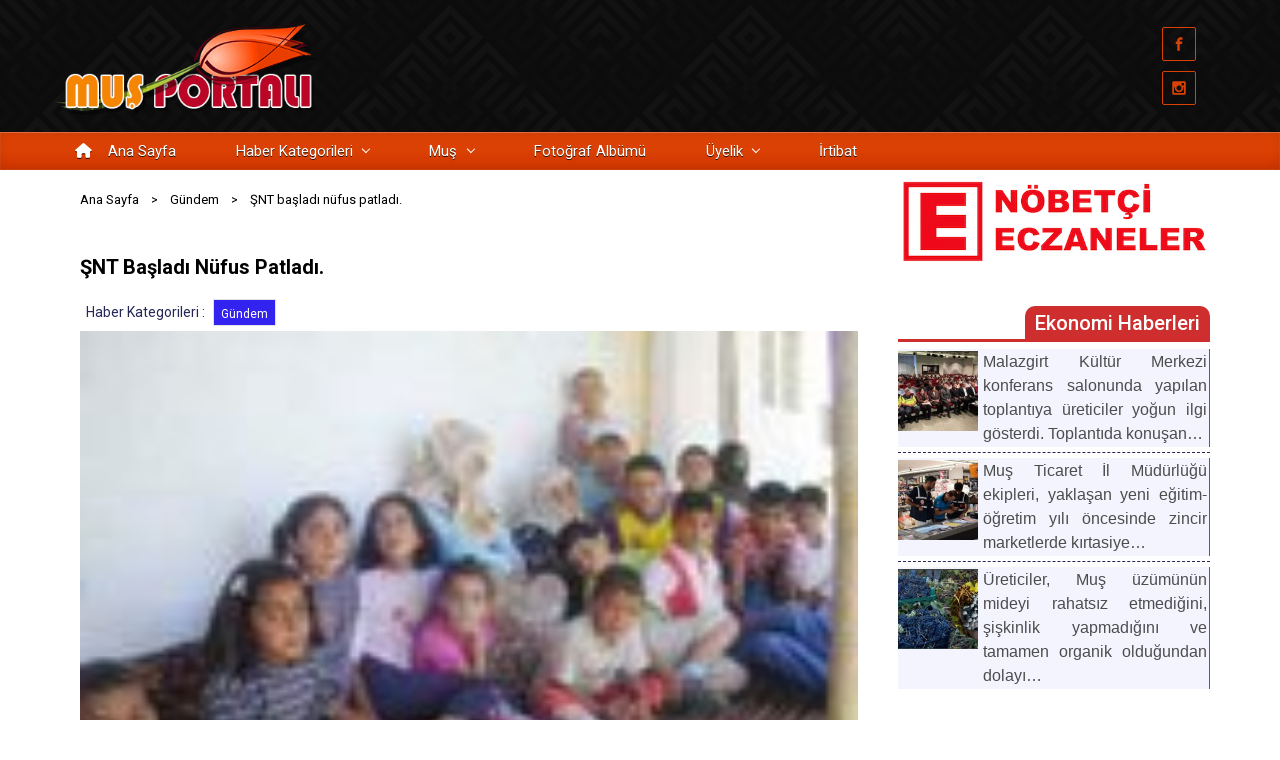

--- FILE ---
content_type: text/html; charset=UTF-8
request_url: https://www.mus.gen.tr/gundem/snt-basladi-nufus-patladi/
body_size: 44740
content:
<!DOCTYPE html>
<html itemscope="itemscope" itemtype="http://schema.org/WebPage"lang="tr" class="no-js">
<head>
<meta charset="UTF-8"/>
<meta name="viewport" content="width=device-width, initial-scale=1.0"/>
<meta http-equiv="X-UA-Compatible" content="IE=edge">
<meta name='robots' content='index, follow, max-image-preview:large, max-snippet:-1, max-video-preview:-1'/>

<title>ŞNT başladı nüfus patladı. - Muş Haber ve Tanıtım</title>
<meta name="description" content="Muş haber, güncel Muş haberleri. Varto Bulanık Malazgirt Hasköy Korkut haberleri. Spor siyaset ekonomi futbol gündem seçim gazete haberi muş i"/>
<link rel="canonical" href="https://www.mus.gen.tr/gundem/snt-basladi-nufus-patladi/"/>
<meta property="og:locale" content="tr_TR"/>
<meta property="og:type" content="article"/>
<meta property="og:title" content="ŞNT başladı nüfus patladı. - Muş Haber ve Tanıtım"/>
<meta property="og:description" content="Muş haber, güncel Muş haberleri. Varto Bulanık Malazgirt Hasköy Korkut haberleri. Spor siyaset ekonomi futbol gündem seçim gazete haberi muş i"/>
<meta property="og:url" content="https://www.mus.gen.tr/gundem/snt-basladi-nufus-patladi/"/>
<meta property="og:site_name" content="Muş Haber ve Tanıtım"/>
<meta property="article:author" content="https://www.facebook.com/mahmutsonmez/"/>
<meta property="article:published_time" content="2005-06-22T13:14:08+00:00"/>
<meta property="og:image" content="https://www.mus.gen.tr/wp-content/uploads/2023/03/mus-kalabalik-aile.jpg"/>
<meta property="og:image:width" content="150"/>
<meta property="og:image:height" content="107"/>
<meta property="og:image:type" content="image/jpeg"/>
<meta name="author" content="Mahmut"/>
<meta name="twitter:card" content="summary_large_image"/>
<meta name="twitter:creator" content="@https://twitter.com/dostx"/>
<meta name="twitter:label1" content="Yazan:"/>
<meta name="twitter:data1" content="Mahmut"/>
<meta name="twitter:label2" content="Tahmini okuma süresi"/>
<meta name="twitter:data2" content="1 dakika"/>
<script type="application/ld+json" class="yoast-schema-graph">{"@context":"https://schema.org","@graph":[{"@type":"NewsArticle","@id":"https://www.mus.gen.tr/gundem/snt-basladi-nufus-patladi/#article","isPartOf":{"@id":"https://www.mus.gen.tr/gundem/snt-basladi-nufus-patladi/"},"author":{"name":"Mahmut","@id":"https://www.mus.gen.tr/#/schema/person/9ee2950804f4e607510b4619c673bbbc"},"headline":"ŞNT başladı nüfus patladı.","datePublished":"2005-06-22T13:14:08+00:00","mainEntityOfPage":{"@id":"https://www.mus.gen.tr/gundem/snt-basladi-nufus-patladi/"},"wordCount":260,"commentCount":0,"publisher":{"@id":"https://www.mus.gen.tr/#organization"},"image":{"@id":"https://www.mus.gen.tr/gundem/snt-basladi-nufus-patladi/#primaryimage"},"thumbnailUrl":"https://www.mus.gen.tr/wp-content/uploads/2023/03/mus-kalabalik-aile.jpg","articleSection":["Gündem"],"inLanguage":"tr","potentialAction":[{"@type":"CommentAction","name":"Comment","target":["https://www.mus.gen.tr/gundem/snt-basladi-nufus-patladi/#respond"]}]},{"@type":"WebPage","@id":"https://www.mus.gen.tr/gundem/snt-basladi-nufus-patladi/","url":"https://www.mus.gen.tr/gundem/snt-basladi-nufus-patladi/","name":"ŞNT başladı nüfus patladı. - Muş Haber ve Tanıtım","isPartOf":{"@id":"https://www.mus.gen.tr/#website"},"primaryImageOfPage":{"@id":"https://www.mus.gen.tr/gundem/snt-basladi-nufus-patladi/#primaryimage"},"image":{"@id":"https://www.mus.gen.tr/gundem/snt-basladi-nufus-patladi/#primaryimage"},"thumbnailUrl":"https://www.mus.gen.tr/wp-content/uploads/2023/03/mus-kalabalik-aile.jpg","datePublished":"2005-06-22T13:14:08+00:00","description":"Muş haber, güncel Muş haberleri. Varto Bulanık Malazgirt Hasköy Korkut haberleri. Spor siyaset ekonomi futbol gündem seçim gazete haberi muş il rehberi","breadcrumb":{"@id":"https://www.mus.gen.tr/gundem/snt-basladi-nufus-patladi/#breadcrumb"},"inLanguage":"tr","potentialAction":[{"@type":"ReadAction","target":["https://www.mus.gen.tr/gundem/snt-basladi-nufus-patladi/"]}]},{"@type":"ImageObject","inLanguage":"tr","@id":"https://www.mus.gen.tr/gundem/snt-basladi-nufus-patladi/#primaryimage","url":"https://www.mus.gen.tr/wp-content/uploads/2023/03/mus-kalabalik-aile.jpg","contentUrl":"https://www.mus.gen.tr/wp-content/uploads/2023/03/mus-kalabalik-aile.jpg","width":150,"height":107},{"@type":"BreadcrumbList","@id":"https://www.mus.gen.tr/gundem/snt-basladi-nufus-patladi/#breadcrumb","itemListElement":[{"@type":"ListItem","position":1,"name":"Muş","item":"https://www.mus.gen.tr/"},{"@type":"ListItem","position":2,"name":"ŞNT başladı nüfus patladı."}]},{"@type":"WebSite","@id":"https://www.mus.gen.tr/#website","url":"https://www.mus.gen.tr/","name":"Muş Haber ve Tanıtım","description":"","publisher":{"@id":"https://www.mus.gen.tr/#organization"},"alternateName":"Muş Haber ve Tanıtım","potentialAction":[{"@type":"SearchAction","target":{"@type":"EntryPoint","urlTemplate":"https://www.mus.gen.tr/?s={search_term_string}"},"query-input":{"@type":"PropertyValueSpecification","valueRequired":true,"valueName":"search_term_string"}}],"inLanguage":"tr"},{"@type":"Organization","@id":"https://www.mus.gen.tr/#organization","name":"Muş Haber ve Tanıtım","alternateName":"Muş Haber ve Tanıtım","url":"https://www.mus.gen.tr/","logo":{"@type":"ImageObject","inLanguage":"tr","@id":"https://www.mus.gen.tr/#/schema/logo/image/","url":"https://www.mus.gen.tr/wp-content/uploads/2024/02/lale-ico-512x512-png8.png","contentUrl":"https://www.mus.gen.tr/wp-content/uploads/2024/02/lale-ico-512x512-png8.png","width":512,"height":512,"caption":"Muş Haber ve Tanıtım"},"image":{"@id":"https://www.mus.gen.tr/#/schema/logo/image/"}},{"@type":"Person","@id":"https://www.mus.gen.tr/#/schema/person/9ee2950804f4e607510b4619c673bbbc","name":"Mahmut","image":{"@type":"ImageObject","inLanguage":"tr","@id":"https://www.mus.gen.tr/#/schema/person/image/","url":"https://www.mus.gen.tr/wp-content/uploads/2023/03/mahmut-portre-1_uwp_avatar_thumb.jpg","contentUrl":"https://www.mus.gen.tr/wp-content/uploads/2023/03/mahmut-portre-1_uwp_avatar_thumb.jpg","caption":"Mahmut"},"sameAs":["https://www.mus.gen.tr","https://www.facebook.com/mahmutsonmez/","https://www.instagram.com/sonmezmahmut/","https://x.com/https://twitter.com/dostx"],"url":"https://www.mus.gen.tr/profil/mahmut/"}]}</script>

<link rel='dns-prefetch' href='//www.googletagmanager.com'/>
<link rel='dns-prefetch' href='//use.fontawesome.com'/>
<link rel='dns-prefetch' href='//pagead2.googlesyndication.com'/>
<link rel="alternate" type="application/rss+xml" title="Muş Haber ve Tanıtım &raquo; akışı" href="https://www.mus.gen.tr/feed/"/>
<link rel="alternate" type="application/rss+xml" title="Muş Haber ve Tanıtım &raquo; yorum akışı" href="https://www.mus.gen.tr/comments/feed/"/>
<link rel="alternate" type="application/rss+xml" title="Muş Haber ve Tanıtım &raquo; ŞNT başladı nüfus patladı. yorum akışı" href="https://www.mus.gen.tr/gundem/snt-basladi-nufus-patladi/feed/"/>
<link rel="alternate" title="oEmbed (JSON)" type="application/json+oembed" href="https://www.mus.gen.tr/wp-json/oembed/1.0/embed?url=https%3A%2F%2Fwww.mus.gen.tr%2Fgundem%2Fsnt-basladi-nufus-patladi%2F"/>
<link rel="alternate" title="oEmbed (XML)" type="text/xml+oembed" href="https://www.mus.gen.tr/wp-json/oembed/1.0/embed?url=https%3A%2F%2Fwww.mus.gen.tr%2Fgundem%2Fsnt-basladi-nufus-patladi%2F&#038;format=xml"/>
<script id="advads-ready">window.advanced_ads_ready=function(e,a){a=a||"complete";var d=function(e){return"interactive"===a?"loading"!==e:"complete"===e};d(document.readyState)?e():document.addEventListener("readystatechange",(function(a){d(a.target.readyState)&&e()}),{once:"interactive"===a})},window.advanced_ads_ready_queue=window.advanced_ads_ready_queue||[];</script>
<style id='wp-img-auto-sizes-contain-inline-css' type='text/css'>img:is([sizes=auto i],[sizes^="auto," i]){contain-intrinsic-size:3000px 1500px}</style>
<link rel='stylesheet' id='ayecode-ui-css' href='https://www.mus.gen.tr/wp-content/plugins/userswp/vendor/ayecode/wp-ayecode-ui/assets/css/ayecode-ui-compatibility.css' type='text/css' media='all'/>
<style id='ayecode-ui-inline-css' type='text/css'>.bsui .btn-outline-primary,.bsui .btn-link.btn-primary,.bsui a,.bsui .btn-link,.bsui .page-link{color:#fcb900}.bsui .text-primary{color:#fcb900!important}.bsui .btn-primary,.bsui .btn-primary.disabled,.bsui .btn-primary:disabled,.bsui .btn-outline-primary:hover,.bsui .btn-outline-primary:not(:disabled):not(.disabled).active,.bsui .btn-outline-primary:not(:disabled):not(.disabled):active,.bsui .show>.btn-outline-primary.dropdown-toggle,.bsui .badge-primary,.bsui .alert-primary,.bsui .bg-primary,.bsui .dropdown-item.active,.bsui .custom-control-input:checked~.custom-control-label::before,.bsui .custom-checkbox .custom-control-input:indeterminate~.custom-control-label::before,.bsui .nav-pills .nav-link.active,.bsui .nav-pills .show>.nav-link,.bsui .page-item.active .page-link,.bsui .progress-bar,.bsui .list-group-item.active,.bsui .select2-container .select2-results__option--highlighted.select2-results__option[aria-selected=true]{background-color:#fcb900}.bsui .bg-primary{background-color:#fcb900!important}.bsui .btn-primary,.bsui .btn-primary.disabled,.bsui .btn-primary:disabled,.bsui .btn-outline-primary,.bsui .btn-outline-primary:hover,.bsui .btn-outline-primary:not(:disabled):not(.disabled).active,.bsui .btn-outline-primary:not(:disabled):not(.disabled):active,.bsui .show>.btn-outline-primary.dropdown-toggle,.bsui .alert-primary,.bsui .custom-control-input:checked~.custom-control-label::before,.bsui .custom-checkbox .custom-control-input:indeterminate~.custom-control-label::before,.bsui .page-item.active .page-link,.bsui .list-group-item.active{border-color:#fcb900}.bsui .border-primary{border-color:#fcb900!important}.bsui .bg-primary{fill:#fcb900}.bsui .bg-primary{fill:#fcb900!important}.bsui .btn-primary:hover,.bsui .btn-primary:focus,.bsui .btn-primary.focus{background-color:#eaac00;border-color:#e3a700}.bsui .btn-outline-primary:not(:disabled):not(.disabled):active:focus,.bsui .btn-outline-primary:not(:disabled):not(.disabled).active:focus,.show>.bsui .btn-outline-primary.dropdown-toggle:focus{box-shadow:0 0 0 .2rem #fcb90040}.bsui .btn-primary:not(:disabled):not(.disabled):active,.bsui .btn-primary:not(:disabled):not(.disabled).active,.show>.bsui .btn-primary.dropdown-toggle{background-color:#e3a700;border-color:#dda200}.bsui .btn-primary:not(:disabled):not(.disabled):active:focus,.bsui .btn-primary:not(:disabled):not(.disabled).active:focus,.show>.bsui .btn-primary.dropdown-toggle:focus{box-shadow:0 0 0 .2rem #fcb90040}.bsui .dropdown-item.active,.bsui .dropdown-item:active{background-color:#fcb900}.bsui .form-control:focus{border-color:#fdcb40;box-shadow:0 0 0 .2rem #fcb90040}.bsui .page-link:focus{box-shadow:0 0 0 .2rem #fcb90040}.bsui .btn-outline-secondary,.bsui .btn-link.btn-secondary{color:#de1b1b}.bsui .text-secondary{color:#de1b1b!important}.bsui .btn-secondary,.bsui .btn-secondary.disabled,.bsui .btn-secondary:disabled,.bsui .btn-outline-secondary:hover,.bsui .btn-outline-secondary:not(:disabled):not(.disabled).active,.bsui .btn-outline-secondary:not(:disabled):not(.disabled):active,.bsui .show>.btn-outline-secondary.dropdown-toggle,.bsui .badge-secondary,.bsui .alert-secondary,.bsui .bg-secondary{background-color:#de1b1b}.bsui .bg-secondary{background-color:#de1b1b!important}.bsui .btn-secondary,.bsui .btn-secondary.disabled,.bsui .btn-secondary:disabled,.bsui .btn-outline-secondary,.bsui .btn-outline-secondary:hover,.bsui .btn-outline-secondary:not(:disabled):not(.disabled).active,.bsui .btn-outline-secondary:not(:disabled):not(.disabled):active,.bsui .show>.btn-outline-secondary.dropdown-toggle,.bsui .alert-secondary{border-color:#de1b1b}.bsui .border-secondary{border-color:#de1b1b!important}.bsui .bg-secondary{fill:#de1b1b}.bsui .bg-secondary{fill:#de1b1b!important}.bsui .btn-secondary:hover,.bsui .btn-secondary:focus,.bsui .btn-secondary.focus{background-color:#ce1919;border-color:#c81919}.bsui .btn-outline-secondary:not(:disabled):not(.disabled):active:focus,.bsui .btn-outline-secondary:not(:disabled):not(.disabled).active:focus,.show>.bsui .btn-outline-secondary.dropdown-toggle:focus{box-shadow:0 0 0 .2rem #de1b1b40}.bsui .btn-secondary:not(:disabled):not(.disabled):active,.bsui .btn-secondary:not(:disabled):not(.disabled).active,.show>.bsui .btn-secondary.dropdown-toggle{background-color:#c81919;border-color:#c31818}.bsui .btn-secondary:not(:disabled):not(.disabled):active:focus,.bsui .btn-secondary:not(:disabled):not(.disabled).active:focus,.show>.bsui .btn-secondary.dropdown-toggle:focus{box-shadow:0 0 0 .2rem #de1b1b40}body.modal-open #wpadminbar{z-index:999}.embed-responsive-16by9 .fluid-width-video-wrapper{padding:0!important;position:initial}</style>
<link rel='stylesheet' id='wp-block-library-css' href='https://www.mus.gen.tr/wp-content/plugins/gutenberg/build/styles/block-library/style.min.css' type='text/css' media='all'/>
<style id='wp-block-columns-inline-css' type='text/css'>.wp-block-columns{box-sizing:border-box;display:flex;flex-wrap:wrap!important}@media(min-width:782px){.wp-block-columns{flex-wrap:nowrap!important}}.wp-block-columns{align-items:normal!important}.wp-block-columns.are-vertically-aligned-top{align-items:flex-start}.wp-block-columns.are-vertically-aligned-center{align-items:center}.wp-block-columns.are-vertically-aligned-bottom{align-items:flex-end}@media(max-width:781px){.wp-block-columns:not(.is-not-stacked-on-mobile)>.wp-block-column{flex-basis:100%!important}}@media(min-width:782px){.wp-block-columns:not(.is-not-stacked-on-mobile)>.wp-block-column{flex-basis:0;flex-grow:1}.wp-block-columns:not(.is-not-stacked-on-mobile)>.wp-block-column[style*=flex-basis]{flex-grow:0}}.wp-block-columns.is-not-stacked-on-mobile{flex-wrap:nowrap!important}.wp-block-columns.is-not-stacked-on-mobile>.wp-block-column{flex-basis:0;flex-grow:1}.wp-block-columns.is-not-stacked-on-mobile>.wp-block-column[style*=flex-basis]{flex-grow:0}:where(.wp-block-columns){margin-bottom:1.75em}:where(.wp-block-columns.has-background){padding:1.25em 2.375em}.wp-block-column{flex-grow:1;min-width:0;overflow-wrap:break-word;word-break:break-word}.wp-block-column.is-vertically-aligned-top{align-self:flex-start}.wp-block-column.is-vertically-aligned-center{align-self:center}.wp-block-column.is-vertically-aligned-bottom{align-self:flex-end}.wp-block-column.is-vertically-aligned-stretch{align-self:stretch}.wp-block-column.is-vertically-aligned-bottom,.wp-block-column.is-vertically-aligned-center,.wp-block-column.is-vertically-aligned-top{width:100%}</style>
<style id='wp-block-spacer-inline-css' type='text/css'>.wp-block-spacer{clear:both}</style>
<style id='wp-block-image-inline-css' type='text/css'>.wp-block-image>a,.wp-block-image>figure>a{display:inline-block}.wp-block-image img{box-sizing:border-box;height:auto;max-width:100%;vertical-align:bottom}@media not (prefers-reduced-motion){.wp-block-image img.hide{visibility:hidden}.wp-block-image img.show{animation:show-content-image .4s}}.wp-block-image[style*=border-radius] img,.wp-block-image[style*=border-radius]>a{border-radius:inherit}.wp-block-image.has-custom-border img{box-sizing:border-box}.wp-block-image.aligncenter{text-align:center}.wp-block-image.alignfull>a,.wp-block-image.alignwide>a{width:100%}.wp-block-image.alignfull img,.wp-block-image.alignwide img{height:auto;width:100%}.wp-block-image .aligncenter,.wp-block-image .alignleft,.wp-block-image .alignright,.wp-block-image.aligncenter,.wp-block-image.alignleft,.wp-block-image.alignright{display:table}.wp-block-image .aligncenter>figcaption,.wp-block-image .alignleft>figcaption,.wp-block-image .alignright>figcaption,.wp-block-image.aligncenter>figcaption,.wp-block-image.alignleft>figcaption,.wp-block-image.alignright>figcaption{caption-side:bottom;display:table-caption}.wp-block-image .alignleft{float:left;margin:.5em 1em .5em 0}.wp-block-image .alignright{float:right;margin:.5em 0 .5em 1em}.wp-block-image .aligncenter{margin-left:auto;margin-right:auto}.wp-block-image :where(figcaption){margin-bottom:1em;margin-top:.5em}.wp-block-image.is-style-circle-mask img{border-radius:9999px}@supports ((-webkit-mask-image:none) or (mask-image:none)) or (-webkit-mask-image:none){.wp-block-image.is-style-circle-mask img{border-radius:0;-webkit-mask-image:url('data:image/svg+xml;utf8,<svg viewBox="0 0 100 100" xmlns="http://www.w3.org/2000/svg"><circle cx="50" cy="50" r="50"/></svg>');mask-image:url('data:image/svg+xml;utf8,<svg viewBox="0 0 100 100" xmlns="http://www.w3.org/2000/svg"><circle cx="50" cy="50" r="50"/></svg>');mask-mode:alpha;-webkit-mask-position:center;mask-position:center;-webkit-mask-repeat:no-repeat;mask-repeat:no-repeat;-webkit-mask-size:contain;mask-size:contain}}:root :where(.wp-block-image.is-style-rounded img,.wp-block-image .is-style-rounded img){border-radius:9999px}.wp-block-image figure{margin:0}.wp-lightbox-container{display:flex;flex-direction:column;position:relative}.wp-lightbox-container img{cursor:zoom-in}.wp-lightbox-container img:hover+button{opacity:1}.wp-lightbox-container button{align-items:center;backdrop-filter:blur(16px) saturate(180%);background-color:#5a5a5a40;border:none;border-radius:4px;cursor:zoom-in;display:flex;height:20px;justify-content:center;opacity:0;padding:0;position:absolute;right:16px;text-align:center;top:16px;width:20px;z-index:100}@media not (prefers-reduced-motion){.wp-lightbox-container button{transition:opacity .2s ease}}.wp-lightbox-container button:focus-visible{outline:3px auto #5a5a5a40;outline:3px auto -webkit-focus-ring-color;outline-offset:3px}.wp-lightbox-container button:hover{cursor:pointer;opacity:1}.wp-lightbox-container button:focus{opacity:1}.wp-lightbox-container button:focus,.wp-lightbox-container button:hover,.wp-lightbox-container button:not(:hover):not(:active):not(.has-background){background-color:#5a5a5a40;border:none}.wp-lightbox-overlay{box-sizing:border-box;cursor:zoom-out;height:100vh;left:0;overflow:hidden;position:fixed;top:0;visibility:hidden;width:100%;z-index:100000}.wp-lightbox-overlay .close-button{align-items:center;cursor:pointer;display:flex;justify-content:center;min-height:40px;min-width:40px;padding:0;position:absolute;right:calc(env(safe-area-inset-right) + 16px);top:calc(env(safe-area-inset-top) + 16px);z-index:5000000}.wp-lightbox-overlay .close-button:focus,.wp-lightbox-overlay .close-button:hover,.wp-lightbox-overlay .close-button:not(:hover):not(:active):not(.has-background){background:none;border:none}.wp-lightbox-overlay .lightbox-image-container{height:var(--wp--lightbox-container-height);left:50%;overflow:hidden;position:absolute;top:50%;transform:translate(-50%,-50%);transform-origin:top left;width:var(--wp--lightbox-container-width);z-index:9999999999}.wp-lightbox-overlay .wp-block-image{align-items:center;box-sizing:border-box;display:flex;height:100%;justify-content:center;margin:0;position:relative;transform-origin:0 0;width:100%;z-index:3000000}.wp-lightbox-overlay .wp-block-image img{height:var(--wp--lightbox-image-height);min-height:var(--wp--lightbox-image-height);min-width:var(--wp--lightbox-image-width);width:var(--wp--lightbox-image-width)}.wp-lightbox-overlay .wp-block-image figcaption{display:none}.wp-lightbox-overlay button{background:none;border:none}.wp-lightbox-overlay .scrim{background-color:#fff;height:100%;opacity:.9;position:absolute;width:100%;z-index:2000000}.wp-lightbox-overlay.active{visibility:visible}@media not (prefers-reduced-motion){.wp-lightbox-overlay.active{animation:turn-on-visibility .25s both}.wp-lightbox-overlay.active img{animation:turn-on-visibility .35s both}.wp-lightbox-overlay.show-closing-animation:not(.active){animation:turn-off-visibility .35s both}.wp-lightbox-overlay.show-closing-animation:not(.active) img{animation:turn-off-visibility .25s both}.wp-lightbox-overlay.zoom.active{animation:none;opacity:1;visibility:visible}.wp-lightbox-overlay.zoom.active .lightbox-image-container{animation:lightbox-zoom-in .4s}.wp-lightbox-overlay.zoom.active .lightbox-image-container img{animation:none}.wp-lightbox-overlay.zoom.active .scrim{animation:turn-on-visibility .4s forwards}.wp-lightbox-overlay.zoom.show-closing-animation:not(.active){animation:none}.wp-lightbox-overlay.zoom.show-closing-animation:not(.active) .lightbox-image-container{animation:lightbox-zoom-out .4s}.wp-lightbox-overlay.zoom.show-closing-animation:not(.active) .lightbox-image-container img{animation:none}.wp-lightbox-overlay.zoom.show-closing-animation:not(.active) .scrim{animation:turn-off-visibility .4s forwards}}@keyframes show-content-image{0%{visibility:hidden}99%{visibility:hidden}to{visibility:visible}}@keyframes turn-on-visibility{0%{opacity:0}to{opacity:1}}@keyframes turn-off-visibility{0%{opacity:1;visibility:visible}99%{opacity:0;visibility:visible}to{opacity:0;visibility:hidden}}@keyframes lightbox-zoom-in{0%{transform:translate(calc((-100vw + var(--wp--lightbox-scrollbar-width))/2 + var(--wp--lightbox-initial-left-position)),calc(-50vh + var(--wp--lightbox-initial-top-position))) scale(var(--wp--lightbox-scale))}to{transform:translate(-50%,-50%) scale(1)}}@keyframes lightbox-zoom-out{0%{transform:translate(-50%,-50%) scale(1);visibility:visible}99%{visibility:visible}to{transform:translate(calc((-100vw + var(--wp--lightbox-scrollbar-width))/2 + var(--wp--lightbox-initial-left-position)),calc(-50vh + var(--wp--lightbox-initial-top-position))) scale(var(--wp--lightbox-scale));visibility:hidden}}</style>
<style id='wp-block-tag-cloud-inline-css' type='text/css'>.wp-block-tag-cloud{box-sizing:border-box}.wp-block-tag-cloud.aligncenter{justify-content:center;text-align:center}.wp-block-tag-cloud a{display:inline-block;margin-right:5px}.wp-block-tag-cloud span{display:inline-block;margin-left:5px;text-decoration:none}:root :where(.wp-block-tag-cloud.is-style-outline){display:flex;flex-wrap:wrap;gap:1ch}:root :where(.wp-block-tag-cloud.is-style-outline a){border:1px solid;font-size:unset!important;margin-right:0;padding:1ch 2ch;text-decoration:none!important}</style>
<style id='global-styles-inline-css' type='text/css'>:root{--wp--preset--aspect-ratio--square:1;--wp--preset--aspect-ratio--4-3:4/3;--wp--preset--aspect-ratio--3-4:3/4;--wp--preset--aspect-ratio--3-2:3/2;--wp--preset--aspect-ratio--2-3:2/3;--wp--preset--aspect-ratio--16-9:16/9;--wp--preset--aspect-ratio--9-16:9/16;--wp--preset--color--black:#000000;--wp--preset--color--cyan-bluish-gray:#abb8c3;--wp--preset--color--white:#ffffff;--wp--preset--color--pale-pink:#f78da7;--wp--preset--color--vivid-red:#cf2e2e;--wp--preset--color--luminous-vivid-orange:#ff6900;--wp--preset--color--luminous-vivid-amber:#fcb900;--wp--preset--color--light-green-cyan:#7bdcb5;--wp--preset--color--vivid-green-cyan:#00d084;--wp--preset--color--pale-cyan-blue:#8ed1fc;--wp--preset--color--vivid-cyan-blue:#0693e3;--wp--preset--color--vivid-purple:#9b51e0;--wp--preset--gradient--vivid-cyan-blue-to-vivid-purple:linear-gradient(135deg,rgb(6,147,227) 0%,rgb(155,81,224) 100%);--wp--preset--gradient--light-green-cyan-to-vivid-green-cyan:linear-gradient(135deg,rgb(122,220,180) 0%,rgb(0,208,130) 100%);--wp--preset--gradient--luminous-vivid-amber-to-luminous-vivid-orange:linear-gradient(135deg,rgb(252,185,0) 0%,rgb(255,105,0) 100%);--wp--preset--gradient--luminous-vivid-orange-to-vivid-red:linear-gradient(135deg,rgb(255,105,0) 0%,rgb(207,46,46) 100%);--wp--preset--gradient--very-light-gray-to-cyan-bluish-gray:linear-gradient(135deg,rgb(238,238,238) 0%,rgb(169,184,195) 100%);--wp--preset--gradient--cool-to-warm-spectrum:linear-gradient(135deg,rgb(74,234,220) 0%,rgb(151,120,209) 20%,rgb(207,42,186) 40%,rgb(238,44,130) 60%,rgb(251,105,98) 80%,rgb(254,248,76) 100%);--wp--preset--gradient--blush-light-purple:linear-gradient(135deg,rgb(255,206,236) 0%,rgb(152,150,240) 100%);--wp--preset--gradient--blush-bordeaux:linear-gradient(135deg,rgb(254,205,165) 0%,rgb(254,45,45) 50%,rgb(107,0,62) 100%);--wp--preset--gradient--luminous-dusk:linear-gradient(135deg,rgb(255,203,112) 0%,rgb(199,81,192) 50%,rgb(65,88,208) 100%);--wp--preset--gradient--pale-ocean:linear-gradient(135deg,rgb(255,245,203) 0%,rgb(182,227,212) 50%,rgb(51,167,181) 100%);--wp--preset--gradient--electric-grass:linear-gradient(135deg,rgb(202,248,128) 0%,rgb(113,206,126) 100%);--wp--preset--gradient--midnight:linear-gradient(135deg,rgb(2,3,129) 0%,rgb(40,116,252) 100%);--wp--preset--font-size--small:13px;--wp--preset--font-size--medium:20px;--wp--preset--font-size--large:36px;--wp--preset--font-size--x-large:42px;--wp--preset--spacing--20:0.44rem;--wp--preset--spacing--30:0.67rem;--wp--preset--spacing--40:1rem;--wp--preset--spacing--50:1.5rem;--wp--preset--spacing--60:2.25rem;--wp--preset--spacing--70:3.38rem;--wp--preset--spacing--80:5.06rem;--wp--preset--shadow--natural:6px 6px 9px rgba(0, 0, 0, 0.2);--wp--preset--shadow--deep:12px 12px 50px rgba(0, 0, 0, 0.4);--wp--preset--shadow--sharp:6px 6px 0px rgba(0, 0, 0, 0.2);--wp--preset--shadow--outlined:6px 6px 0px -3px rgb(255, 255, 255), 6px 6px rgb(0, 0, 0);--wp--preset--shadow--crisp:6px 6px 0px rgb(0, 0, 0);}:where(body){margin:0;}:where(.is-layout-flex){gap:0.5em;}:where(.is-layout-grid){gap:0.5em;}body .is-layout-flex{display:flex;}.is-layout-flex{flex-wrap:wrap;align-items:center;}.is-layout-flex > :is(*, div){margin:0;}body .is-layout-grid{display:grid;}.is-layout-grid > :is(*, div){margin:0;}body{padding-top:0px;padding-right:0px;padding-bottom:0px;padding-left:0px;}a:where(:not(.wp-element-button)){text-decoration:underline;}:root :where(.wp-element-button, .wp-block-button__link){background-color:#32373c;border-width:0;color:#fff;font-family:inherit;font-size:inherit;font-style:inherit;font-weight:inherit;letter-spacing:inherit;line-height:inherit;padding-top:calc(0.667em + 2px);padding-right:calc(1.333em + 2px);padding-bottom:calc(0.667em + 2px);padding-left:calc(1.333em + 2px);text-decoration:none;text-transform:inherit;}.has-black-color{color:var(--wp--preset--color--black) !important;}.has-cyan-bluish-gray-color{color:var(--wp--preset--color--cyan-bluish-gray) !important;}.has-white-color{color:var(--wp--preset--color--white) !important;}.has-pale-pink-color{color:var(--wp--preset--color--pale-pink) !important;}.has-vivid-red-color{color:var(--wp--preset--color--vivid-red) !important;}.has-luminous-vivid-orange-color{color:var(--wp--preset--color--luminous-vivid-orange) !important;}.has-luminous-vivid-amber-color{color:var(--wp--preset--color--luminous-vivid-amber) !important;}.has-light-green-cyan-color{color:var(--wp--preset--color--light-green-cyan) !important;}.has-vivid-green-cyan-color{color:var(--wp--preset--color--vivid-green-cyan) !important;}.has-pale-cyan-blue-color{color:var(--wp--preset--color--pale-cyan-blue) !important;}.has-vivid-cyan-blue-color{color:var(--wp--preset--color--vivid-cyan-blue) !important;}.has-vivid-purple-color{color:var(--wp--preset--color--vivid-purple) !important;}.has-black-background-color{background-color:var(--wp--preset--color--black) !important;}.has-cyan-bluish-gray-background-color{background-color:var(--wp--preset--color--cyan-bluish-gray) !important;}.has-white-background-color{background-color:var(--wp--preset--color--white) !important;}.has-pale-pink-background-color{background-color:var(--wp--preset--color--pale-pink) !important;}.has-vivid-red-background-color{background-color:var(--wp--preset--color--vivid-red) !important;}.has-luminous-vivid-orange-background-color{background-color:var(--wp--preset--color--luminous-vivid-orange) !important;}.has-luminous-vivid-amber-background-color{background-color:var(--wp--preset--color--luminous-vivid-amber) !important;}.has-light-green-cyan-background-color{background-color:var(--wp--preset--color--light-green-cyan) !important;}.has-vivid-green-cyan-background-color{background-color:var(--wp--preset--color--vivid-green-cyan) !important;}.has-pale-cyan-blue-background-color{background-color:var(--wp--preset--color--pale-cyan-blue) !important;}.has-vivid-cyan-blue-background-color{background-color:var(--wp--preset--color--vivid-cyan-blue) !important;}.has-vivid-purple-background-color{background-color:var(--wp--preset--color--vivid-purple) !important;}.has-black-border-color{border-color:var(--wp--preset--color--black) !important;}.has-cyan-bluish-gray-border-color{border-color:var(--wp--preset--color--cyan-bluish-gray) !important;}.has-white-border-color{border-color:var(--wp--preset--color--white) !important;}.has-pale-pink-border-color{border-color:var(--wp--preset--color--pale-pink) !important;}.has-vivid-red-border-color{border-color:var(--wp--preset--color--vivid-red) !important;}.has-luminous-vivid-orange-border-color{border-color:var(--wp--preset--color--luminous-vivid-orange) !important;}.has-luminous-vivid-amber-border-color{border-color:var(--wp--preset--color--luminous-vivid-amber) !important;}.has-light-green-cyan-border-color{border-color:var(--wp--preset--color--light-green-cyan) !important;}.has-vivid-green-cyan-border-color{border-color:var(--wp--preset--color--vivid-green-cyan) !important;}.has-pale-cyan-blue-border-color{border-color:var(--wp--preset--color--pale-cyan-blue) !important;}.has-vivid-cyan-blue-border-color{border-color:var(--wp--preset--color--vivid-cyan-blue) !important;}.has-vivid-purple-border-color{border-color:var(--wp--preset--color--vivid-purple) !important;}.has-vivid-cyan-blue-to-vivid-purple-gradient-background{background:var(--wp--preset--gradient--vivid-cyan-blue-to-vivid-purple) !important;}.has-light-green-cyan-to-vivid-green-cyan-gradient-background{background:var(--wp--preset--gradient--light-green-cyan-to-vivid-green-cyan) !important;}.has-luminous-vivid-amber-to-luminous-vivid-orange-gradient-background{background:var(--wp--preset--gradient--luminous-vivid-amber-to-luminous-vivid-orange) !important;}.has-luminous-vivid-orange-to-vivid-red-gradient-background{background:var(--wp--preset--gradient--luminous-vivid-orange-to-vivid-red) !important;}.has-very-light-gray-to-cyan-bluish-gray-gradient-background{background:var(--wp--preset--gradient--very-light-gray-to-cyan-bluish-gray) !important;}.has-cool-to-warm-spectrum-gradient-background{background:var(--wp--preset--gradient--cool-to-warm-spectrum) !important;}.has-blush-light-purple-gradient-background{background:var(--wp--preset--gradient--blush-light-purple) !important;}.has-blush-bordeaux-gradient-background{background:var(--wp--preset--gradient--blush-bordeaux) !important;}.has-luminous-dusk-gradient-background{background:var(--wp--preset--gradient--luminous-dusk) !important;}.has-pale-ocean-gradient-background{background:var(--wp--preset--gradient--pale-ocean) !important;}.has-electric-grass-gradient-background{background:var(--wp--preset--gradient--electric-grass) !important;}.has-midnight-gradient-background{background:var(--wp--preset--gradient--midnight) !important;}.has-small-font-size{font-size:var(--wp--preset--font-size--small) !important;}.has-medium-font-size{font-size:var(--wp--preset--font-size--medium) !important;}.has-large-font-size{font-size:var(--wp--preset--font-size--large) !important;}.has-x-large-font-size{font-size:var(--wp--preset--font-size--x-large) !important;}:where(.wp-block-columns.is-layout-flex){gap:2em;}:where(.wp-block-columns.is-layout-grid){gap:2em;}</style>
<style id='core-block-supports-inline-css' type='text/css'>.wp-container-core-columns-is-layout-7717c9f3{flex-wrap:nowrap;}</style>
<style id='classic-theme-styles-inline-css' type='text/css'>.wp-block-button__link{background-color:#32373c;border-radius:9999px;box-shadow:none;color:#fff;font-size:1.125em;padding:calc(.667em + 2px) calc(1.333em + 2px);text-decoration:none}.wp-block-file__button{background:#32373c;color:#fff}.wp-block-accordion-heading{margin:0}.wp-block-accordion-heading__toggle{background-color:inherit!important;color:inherit!important}.wp-block-accordion-heading__toggle:not(:focus-visible){outline:none}.wp-block-accordion-heading__toggle:focus,.wp-block-accordion-heading__toggle:hover{background-color:inherit!important;border:none;box-shadow:none;color:inherit;padding:var(--wp--preset--spacing--20,1em) 0;text-decoration:none}.wp-block-accordion-heading__toggle:focus-visible{outline:auto;outline-offset:0}</style>
<link rel='stylesheet' id='slider-css' href='https://www.mus.gen.tr/wp-content/plugins/sm-vertical-menu//assets/css/style.css' type='text/css' media='all'/>
<style id='wpxpo-global-style-inline-css' type='text/css'>:root{--preset-color1:#00ADB5 --preset-color2:#F08A5D --preset-color3:#B83B5E --preset-color4:#B83B5E --preset-color5:#71C9CE --preset-color6:#F38181 --preset-color7:#FF2E63 --preset-color8:#EEEEEE --preset-color9:#F9ED69}</style>
<style id='ultp-preset-colors-style-inline-css' type='text/css'>:root{--postx_preset_Base_1_color:#f4f4ff;--postx_preset_Base_2_color:#dddff8;--postx_preset_Base_3_color:#B4B4D6;--postx_preset_Primary_color:#3323f0;--postx_preset_Secondary_color:#4a5fff;--postx_preset_Tertiary_color:#FFFFFF;--postx_preset_Contrast_3_color:#545472;--postx_preset_Contrast_2_color:#262657;--postx_preset_Contrast_1_color:#10102e;--postx_preset_Over_Primary_color:#ffffff;}</style>
<style id='ultp-preset-gradient-style-inline-css' type='text/css'>:root{--postx_preset_Primary_to_Secondary_to_Right_gradient:linear-gradient(90deg, var(--postx_preset_Primary_color) 0%, var(--postx_preset_Secondary_color) 100%);--postx_preset_Primary_to_Secondary_to_Bottom_gradient:linear-gradient(180deg, var(--postx_preset_Primary_color) 0%, var(--postx_preset_Secondary_color) 100%);--postx_preset_Secondary_to_Primary_to_Right_gradient:linear-gradient(90deg, var(--postx_preset_Secondary_color) 0%, var(--postx_preset_Primary_color) 100%);--postx_preset_Secondary_to_Primary_to_Bottom_gradient:linear-gradient(180deg, var(--postx_preset_Secondary_color) 0%, var(--postx_preset_Primary_color) 100%);--postx_preset_Cold_Evening_gradient:linear-gradient(0deg, rgb(12, 52, 131) 0%, rgb(162, 182, 223) 100%, rgb(107, 140, 206) 100%, rgb(162, 182, 223) 100%);--postx_preset_Purple_Division_gradient:linear-gradient(0deg, rgb(112, 40, 228) 0%, rgb(229, 178, 202) 100%);--postx_preset_Over_Sun_gradient:linear-gradient(60deg, rgb(171, 236, 214) 0%, rgb(251, 237, 150) 100%);--postx_preset_Morning_Salad_gradient:linear-gradient(-255deg, rgb(183, 248, 219) 0%, rgb(80, 167, 194) 100%);--postx_preset_Fabled_Sunset_gradient:linear-gradient(-270deg, rgb(35, 21, 87) 0%, rgb(68, 16, 122) 29%, rgb(255, 19, 97) 67%, rgb(255, 248, 0) 100%);}</style>
<style id='ultp-preset-typo-style-inline-css' type='text/css'>@import url('https://fonts.googleapis.com/css?family=Roboto:100,100i,300,300i,400,400i,500,500i,700,700i,900,900i'); :root{--postx_preset_Heading_typo_font_family:Roboto;--postx_preset_Heading_typo_font_family_type:sans-serif;--postx_preset_Heading_typo_font_weight:600;--postx_preset_Heading_typo_text_transform:capitalize;--postx_preset_Body_and_Others_typo_font_family:Roboto;--postx_preset_Body_and_Others_typo_font_family_type:sans-serif;--postx_preset_Body_and_Others_typo_font_weight:400;--postx_preset_Body_and_Others_typo_text_transform:lowercase;--postx_preset_body_typo_font_size_lg:16px;--postx_preset_paragraph_1_typo_font_size_lg:12px;--postx_preset_paragraph_2_typo_font_size_lg:12px;--postx_preset_paragraph_3_typo_font_size_lg:12px;--postx_preset_heading_h1_typo_font_size_lg:42px;--postx_preset_heading_h2_typo_font_size_lg:36px;--postx_preset_heading_h3_typo_font_size_lg:30px;--postx_preset_heading_h4_typo_font_size_lg:24px;--postx_preset_heading_h5_typo_font_size_lg:20px;--postx_preset_heading_h6_typo_font_size_lg:16px;}</style>
<link rel='stylesheet' id='ultp-style-css' href='https://www.mus.gen.tr/wp-content/plugins/ultimate-post/assets/css/style.min.css' type='text/css' media='all'/>
<style id='ultp-post-72929-inline-css' type='text/css'>.ultp-block-1f9873 .ultp-builder-breadcrumb li , .ultp-block-1f9873 .ultp-builder-breadcrumb li a{font-size:13px;}.ultp-block-1f9873 .ultp-block-wrapper{margin:0px 10px 0px 10px;}@media(max-width:767px){.ultp-block-1f9873 .ultp-block-wrapper { margin:0px 10px 0px 10px; }}.ultp-block-1f9873 .ultp-builder-breadcrumb li{color:#000000}.ultp-block-1f9873 .ultp-builder-breadcrumb li > a{color:#000000}.ultp-block-1f9873 .ultp-builder-breadcrumb li a:hover{color:#ff6900}.ultp-block-1f9873 .ultp-builder-breadcrumb li , .ultp-block-1f9873 .ultp-builder-breadcrumb li a{font-weight:400;}.ultp-block-1f9873 li:not(.ultp-breadcrumb-separator){margin:0 12px;}@media(min-width:992px){}@media only screen and (max-width: 991px) and (min-width: 768px){}@media(max-width:767px){.ultp-block-1f9873 {display:none;}}.ultp-block-0c88b3 .ultp-builder-title{margin:0} .ultp-block-0c88b3 .ultp-builder-title , .edit-post-visual-editor .ultp-block-0c88b3 .ultp-builder-title{font-size:20px;}.ultp-block-0c88b3 .ultp-builder-title{text-align:left;}.ultp-block-0c88b3 .ultp-block-wrapper{margin:0px 10px 15px 10px;}@media(max-width:767px){.ultp-block-0c88b3 .ultp-block-wrapper { margin:0px 10px 0px 10px; }}.ultp-block-0c88b3 .ultp-builder-title, .edit-post-visual-editor .ultp-block-0c88b3 .ultp-builder-title{color:#000000;}.ultp-block-0c88b3 .ultp-builder-title{margin:0} .ultp-block-0c88b3 .ultp-builder-title , .edit-post-visual-editor .ultp-block-0c88b3 .ultp-builder-title{font-weight:700;text-transform:capitalize;}@media(min-width:992px){}@media only screen and (max-width: 991px) and (min-width: 768px){}@media(max-width:767px){}.ultp-block-be2787 .ultp-category-list:not(:first-child){margin-left:8px}.ultp-block-be2787 .ultp-category-list{padding:5px 7px 2px 7px}.ultp-block-be2787 .cat-builder-label{margin-right:8px}.ultp-block-be2787 .cat-builder-label{padding:8px 0px 8px 6px}.ultp-block-be2787 .ultp-builder-category svg{height:16px;width:16px}.ultp-block-be2787 .ultp-builder-category svg{margin-right:10px}.ultp-block-be2787 .ultp-block-wrapper{margin:0px 10px 0px 10px;}@media(max-width:767px){.ultp-block-be2787 .ultp-block-wrapper { margin:0px 10px 0px 10px; }}.ultp-block-be2787 .cat-builder-content a, .ultp-block-be2787 .cat-builder-content{color:var(--postx_preset_Over_Primary_color) !important;}.ultp-block-be2787 .ultp-category-list{background-color:var(--postx_preset_Primary_color);}.ultp-block-be2787 .ultp-category-list{border-color:#e2e2e2;border-style:solid;border-width:1px 1px 1px 1px;}.ultp-block-be2787 .ultp-builder-category .cat-builder-content > a:hover{color:var(--postx_preset_Over_Primary_color) !important;}.ultp-block-be2787 .ultp-category-list:hover{background-color:var(--postx_preset_Secondary_color);}.ultp-block-be2787 .cat-builder-label{color:var(--postx_preset_Contrast_2_color);}.ultp-block-be2787 .ultp-builder-category svg{fill:var(--postx_preset_Contrast_2_color);stroke:var(--postx_preset_Contrast_2_color)}@media(min-width:992px){}@media only screen and (max-width: 991px) and (min-width: 768px){}@media(max-width:767px){}.ultp-block-9359e1 .ultp-block-wrapper .ultp-builder-image{max-width:798px;}.ultp-block-9359e1 .ultp-image-wrapper:has(.ultp-builder-image){display:flex;justify-content:flex-start;text-align:flex-start;} .ultp-block-9359e1 .ultp-builder-video:has( video ), .ultp-block-9359e1 .ultp-embaded-video{width:100%;}.ultp-block-9359e1 .ultp-block-wrapper{border-radius:0px 0px 0px 0px;}.ultp-block-9359e1 .ultp-block-wrapper{margin:0px 10px 0px 10px;}@media(max-width:991px){.ultp-block-9359e1 .ultp-block-wrapper .ultp-builder-image { max-width: 100%; }}@media(max-width:767px){.ultp-block-9359e1 .ultp-block-wrapper .ultp-builder-image{max-width:100%;}.ultp-block-9359e1 .ultp-image-wrapper:has(.ultp-builder-image){display:flex;justify-content:center;text-align:center;} .ultp-block-9359e1 .ultp-block-wrapper { margin:0px 10px 0px 10px; }}.ultp-block-9359e1 .ultp-block-wrapper .ultp-builder-image img{object-fit:fill}.ultp-block-9359e1 .ultp-builder-video{object-fit:cover;}.ultp-block-9359e1 .ultp-featureImg-caption{color:var(--postx_preset_Contrast_2_color);}.ultp-block-9359e1 .ultp-featureImg-caption{text-align:left}.ultp-block-9359e1 .ultp-image-wrapper:has( .ultp-embaded-video ){text-align:center;} .ultp-block-9359e1 .ultp-image-wrapper:has( .ultp-video-html ){display:flex;justify-content:center;}@media(min-width:992px){}@media only screen and (max-width: 991px) and (min-width: 768px){}@media(max-width:767px){}.ultp-block-e37c23 .ultp-meta-separator::after{margin:0 15px;}.ultp-block-e37c23  .ultp-advance-post-meta div > span > span{font-size:15px;line-height:20px !important;}.ultp-block-e37c23 .ultp-advance-post-meta span.ultp-auth-name, 
.ultp-block-e37c23 .ultp-advance-post-meta span.ultp-auth-heading, .ultp-block-e37c23 .ultp-advance-post-meta a.ultp-auth-name{font-size:13px;}.ultp-block-e37c23 .ultp-advance-post-meta span.ultp-auth-heading .ultp-auth-label{font-size:13px;line-height:20px !important;}.ultp-block-e37c23 .ultp-auth-heading .ultp-auth-label{margin-right:5px;}.ultp-block-e37c23 .ultp-advance-post-meta span.ultp-date-meta > span{font-size:12px;}.ultp-block-e37c23 .ultp-date-icon svg{width:16px;height:16px}.ultp-block-e37c23 .ultp-date-icon svg{margin-right:10px}.ultp-block-e37c23 .ultp-advance-post-meta span.ultp-comment-count, 
.ultp-block-e37c23 .ultp-advance-post-meta span.ultp-comment-label{font-size:13px;line-height:20px !important;}.ultp-block-e37c23 .ultp-comment-count svg{width:16px;height:16px}.ultp-block-e37c23 .ultp-comment-count svg{margin-right:10px}.ultp-block-e37c23 .ultp-advance-post-meta span.ultp-view-count, 
.ultp-block-e37c23 .ultp-advance-post-meta span.ultp-view-label{font-size:13px;}.ultp-block-e37c23 .ultp-view-count svg{width:16px;height:16px}.ultp-block-e37c23 .ultp-view-count svg{margin-right:10px}.ultp-block-e37c23 .ultp-advance-post-meta span.ultp-readTime-wrap *{font-size:13px;}.ultp-block-e37c23 .ultp-advance-post-meta span.ultp-post-cat a, 
.ultp-block-e37c23 .ultp-advance-post-meta span.ultp-cat-label{font-size:12px;}.ultp-block-e37c23 .ultp-post-cat a:not(:first-child){margin-left:6px}.ultp-block-e37c23 .ultp-advance-post-meta span.ultp-post-tag a, 
.ultp-block-e37c23 .ultp-advance-post-meta span.ultp-tag-label{font-size:13px;}.ultp-block-e37c23 .ultp-post-tag a:not(:first-child){margin-left:7px;}.ultp-block-e37c23 .ultp-tag-label{margin-right:15px;}.ultp-block-e37c23 .ultp-block-wrapper{margin:2px 10px 2px 10px;}@media(max-width:767px){.ultp-block-e37c23 .ultp-block-wrapper { margin:0px 10px 0px 10px; }}.ultp-block-e37c23 .ultp-advance-post-meta  span{color:rgba(59,59,59,1);}.ultp-block-e37c23  .ultp-advance-post-meta div > span > span{font-family:Tahoma,sans-serif;font-weight:100;}.ultp-block-e37c23 .ultp-advance-post-meta span.ultp-auth-name, 
.ultp-block-e37c23 .ultp-advance-post-meta a.ultp-auth-name{color:rgba(161,203,191,1)}.ultp-block-e37c23 .ultp-advance-post-meta span.ultp-auth-name, 
.ultp-block-e37c23 .ultp-advance-post-meta span.ultp-auth-heading, .ultp-block-e37c23 .ultp-advance-post-meta a.ultp-auth-name{font-weight:400;}.ultp-block-e37c23 .ultp-advance-post-meta span.ultp-auth-heading .ultp-auth-label{color:rgba(161,203,191,1)}.ultp-block-e37c23 .ultp-advance-post-meta span.ultp-auth-heading .ultp-auth-label{font-weight:400;}.ultp-block-e37c23 .ultp-advance-post-meta span.ultp-date-meta span.ultp-post-date__val{color:rgba(59,59,59,1)}.ultp-block-e37c23 .ultp-advance-post-meta span.ultp-date-meta > span{font-weight:400;}.ultp-block-e37c23 .ultp-date-icon svg{fill:var(--postx_preset_Contrast_2_color);stroke:var(--postx_preset_Contrast_2_color);}.ultp-block-e37c23 .ultp-advance-post-meta span.ultp-comment-count{color:rgba(59,59,59,1)}.ultp-block-e37c23 .ultp-advance-post-meta span.ultp-comment-count, 
.ultp-block-e37c23 .ultp-advance-post-meta span.ultp-comment-label{font-weight:400;}.ultp-block-e37c23 .ultp-comment-count svg{fill:var(--postx_preset_Contrast_2_color);stroke:var(--postx_preset_Contrast_2_color)}.ultp-block-e37c23 .ultp-advance-post-meta span.ultp-view-count{color:rgba(59,59,59,1)}.ultp-block-e37c23 .ultp-advance-post-meta span.ultp-view-count, 
.ultp-block-e37c23 .ultp-advance-post-meta span.ultp-view-label{font-weight:400;}.ultp-block-e37c23 .ultp-view-count svg{fill:var(--postx_preset_Contrast_2_color);stroke:var(--postx_preset_Contrast_2_color)}.ultp-block-e37c23 .ultp-advance-post-meta span.ultp-readTime-wrap{color:rgba(161,203,191,1)}.ultp-block-e37c23 .ultp-advance-post-meta span.ultp-readTime-wrap *{font-weight:400;}.ultp-block-e37c23 .ultp-read-label{order:0;margin-left:5px;}.ultp-block-e37c23 .ultp-advance-post-meta span.ultp-post-cat a{color:rgba(161,203,191,1)}.ultp-block-e37c23 .ultp-advance-post-meta span.ultp-post-cat a, 
.ultp-block-e37c23 .ultp-advance-post-meta span.ultp-cat-label{font-weight:400;text-decoration:none;}.ultp-block-e37c23 .ultp-advance-post-meta span.ultp-post-tag a{color:var(--postx_preset_Contrast_2_color)}.ultp-block-e37c23 .ultp-advance-post-meta span.ultp-post-tag a:hover{color:var(--postx_preset_Contrast_1_color)}.ultp-block-e37c23 .ultp-advance-post-meta span.ultp-post-tag a, 
.ultp-block-e37c23 .ultp-advance-post-meta span.ultp-tag-label{font-weight:400;text-decoration:none;}.ultp-block-e37c23 .ultp-advance-post-meta span.ultp-tag-label{color:var(--postx_preset_Contrast_2_color)}@media(min-width:992px){}@media only screen and (max-width: 991px) and (min-width: 768px){}@media(max-width:767px){}.ultp-block-c46801 > .ultp-block-wrapper .ultp-builder-content{margin:0 auto;max-width:798px;width:100%}.ultp-block-c46801 > .ultp-block-wrapper .ultp-builder-content, html :where(.editor-styles-wrapper) .ultp-block-c46801 > .ultp-block-wrapper .ultp-builder-content p{font-size:16px;}.ultp-block-c46801 .ultp-block-wrapper{margin:0px 10px 0px 10px;}@media(max-width:767px){.ultp-block-c46801 > .ultp-block-wrapper .ultp-builder-content{margin:0 auto;max-width:100%;width:100%}.ultp-block-c46801 .ultp-block-wrapper { margin:0px 10px 0px 10px; }}.ultp-block-c46801 >  .ultp-block-wrapper .ultp-builder-content, .ultp-block-c46801 > .ultp-block-wrapper .ultp-builder-content p{color:rgba(76,68,58,1);}.ultp-block-c46801 >  .ultp-block-wrapper .ultp-builder-content a, .ultp-block-c46801 >  .ultp-block-wrapper .ultp-builder-content * a{color:#cf2e2e;}.ultp-block-c46801 > .ultp-block-wrapper .ultp-builder-content, html :where(.editor-styles-wrapper) .ultp-block-c46801 > .ultp-block-wrapper .ultp-builder-content p{font-weight:400;text-decoration:none;}.ultp-block-c46801 > .ultp-block-wrapper .ultp-builder-content{margin:0 auto}@media(min-width:992px){}@media only screen and (max-width: 991px) and (min-width: 768px){}@media(max-width:767px){}.ultp-block-22de0d .ultp-post-share-item a .ultp-post-share-item-label{font-size:18px;}.ultp-block-22de0d .ultp-post-share-item .ultp-post-share-item-icon svg{height:21px !important;width:21px !important;}.ultp-block-22de0d .ultp-post-share-item a{border-radius:0px 0px 0px 0px;}.ultp-block-22de0d .ultp-post-share-item-inner-block .ultp-post-share-item a{padding:14px 14px 14px 14px !important;}.ultp-block-22de0d .ultp-post-share-item-inner-block .ultp-post-share-item{margin:0px 7px 0px 0px !important;}.ultp-block-22de0d .ultp-post-share-count-section{margin:0px 15px 0px 0px}.ultp-block-22de0d .ultp-block-wrapper{margin:0px 6px 0px 6px;}@media(max-width:767px){.ultp-block-22de0d .ultp-post-share-item-inner-block .ultp-post-share-item a{padding:15px 15px 15px 15px !important;}.ultp-block-22de0d .ultp-post-share-item-inner-block .ultp-post-share-item{margin:0px 6px 0px 0px !important;}.ultp-block-22de0d .ultp-post-share-count-section{margin:0px 6px 0px 0px}.ultp-block-22de0d .ultp-block-wrapper{margin:0px 10px 0px 10px;}.ultp-block-22de0d .ultp-block-wrapper { padding:2px 2px 2px 2px; }}.ultp-block-22de0d .ultp-post-share-item:hover .ultp-post-share-item-icon svg{fill:var(--postx_preset_Over_Primary_color);} .ultp-block-22de0d .ultp-post-share-item:hover .ultp-post-share-item-label{color:var(--postx_preset_Over_Primary_color)}.ultp-block-22de0d .ultp-post-share-item a:hover{background-color:var(--postx_preset_Secondary_color);} .ultp-block-22de0d .ultp-repeat-0.ultp-post-share-item a .ultp-post-share-item-icon svg{fill:#fff !important;} .ultp-block-22de0d .ultp-repeat-0.ultp-post-share-item .ultp-post-share-item-label{color:#fff}.ultp-block-22de0d .ultp-repeat-1.ultp-post-share-item a .ultp-post-share-item-icon svg{fill:#fff !important;} .ultp-block-22de0d .ultp-repeat-1.ultp-post-share-item .ultp-post-share-item-label{color:#fff}.ultp-block-22de0d .ultp-repeat-2.ultp-post-share-item a .ultp-post-share-item-icon svg{fill:#fff !important;} .ultp-block-22de0d .ultp-repeat-2.ultp-post-share-item .ultp-post-share-item-label{color:#fff}.ultp-block-22de0d .ultp-repeat-3.ultp-post-share-item a .ultp-post-share-item-icon svg{fill:#fff !important;} .ultp-block-22de0d .ultp-repeat-3.ultp-post-share-item .ultp-post-share-item-label{color:#fff}.ultp-block-22de0d .ultp-repeat-4.ultp-post-share-item a .ultp-post-share-item-icon svg{fill:#fff !important;} .ultp-block-22de0d .ultp-repeat-4.ultp-post-share-item .ultp-post-share-item-label{color:#fff}.ultp-block-22de0d .ultp-repeat-0.ultp-post-share-item:hover .ultp-post-share-item-icon svg{fill:#8ed1fc !important;} .ultp-block-22de0d .ultp-repeat-0.ultp-post-share-item:hover .ultp-post-share-item-label{color:#8ed1fc}.ultp-block-22de0d .ultp-repeat-1.ultp-post-share-item:hover .ultp-post-share-item-icon svg{fill:#d2d2d2 !important;} .ultp-block-22de0d .ultp-repeat-1.ultp-post-share-item:hover .ultp-post-share-item-label{color:#d2d2d2}.ultp-block-22de0d .ultp-repeat-2.ultp-post-share-item:hover .ultp-post-share-item-icon svg{fill:rgba(161,161,161,1) !important;} .ultp-block-22de0d .ultp-repeat-2.ultp-post-share-item:hover .ultp-post-share-item-label{color:rgba(161,161,161,1)}.ultp-block-22de0d .ultp-repeat-3.ultp-post-share-item:hover .ultp-post-share-item-icon svg{fill:rgba(219,161,1,1) !important;} .ultp-block-22de0d .ultp-repeat-3.ultp-post-share-item:hover .ultp-post-share-item-label{color:rgba(219,161,1,1)}.ultp-block-22de0d .ultp-repeat-4.ultp-post-share-item:hover .ultp-post-share-item-icon svg{fill:#d2d2d2 !important;} .ultp-block-22de0d .ultp-repeat-4.ultp-post-share-item:hover .ultp-post-share-item-label{color:#d2d2d2}.ultp-block-22de0d .ultp-repeat-0.ultp-post-share-item a{background-color:#0693e3;}.ultp-block-22de0d .ultp-repeat-1.ultp-post-share-item a{background-color:#7a49ff;}.ultp-block-22de0d .ultp-repeat-2.ultp-post-share-item a{background-color:#000000;}.ultp-block-22de0d .ultp-repeat-3.ultp-post-share-item a{background-color:#fcb900;}.ultp-block-22de0d .ultp-repeat-4.ultp-post-share-item a{background-color:rgba(1,153,97,1);}.ultp-block-22de0d .ultp-repeat-0.ultp-post-share-item a:hover{background-color:undefined;}.ultp-block-22de0d .ultp-repeat-1.ultp-post-share-item a:hover{background-color:#7a49ff;}.ultp-block-22de0d .ultp-repeat-2.ultp-post-share-item a:hover{background-color:undefined;}.ultp-block-22de0d .ultp-repeat-3.ultp-post-share-item a:hover{background-color:undefined;}.ultp-block-22de0d .ultp-repeat-4.ultp-post-share-item a:hover{background-color:rgba(4,112,73,1);}.ultp-block-22de0d .ultp-post-share-item a .ultp-post-share-item-label{text-decoration:none;}.ultp-block-22de0d .ultp-post-share-layout{display:flex;align-items:center;justify-content:center;width:100%;} @media only screen and (max-width: 570px) { .ultp-post-share-layout{position:unset !important;display:flex !important;justify-content:center;} .ultp-post-share-item-inner-block{display:flex !important;} .ultp-post-share-count-section-style1:after { bottom: auto !important; transform: rotate(44deg) !important; top: 40% !important; right: -8px !important; }} @media(min-width:992px){}@media only screen and (max-width: 991px) and (min-width: 768px){}@media(max-width:767px){}.ultp-block-918139 .ultp-nav-block-next, 
.ultp-block-918139 .ultp-nav-block-prev{padding:15px;}.ultp-block-918139 .ultp-nav-block-next, 
.ultp-block-918139 .ultp-nav-block-prev{border-radius:4px;}.ultp-block-918139 .ultp-block-nav .ultp-prev-title, 
.ultp-block-918139 .ultp-block-nav .ultp-next-title{margin:0px 0px 10px 0px;}.ultp-block-918139 .ultp-block-nav .ultp-prev-title, 
.ultp-block-918139 .ultp-block-nav .ultp-next-title{font-size:13px;}.ultp-block-918139 .ultp-nav-inside .ultp-nav-text-content .ultp-nav-title{font-size:15px;line-height:19px !important;}.ultp-block-918139 .ultp-nav-inside .ultp-nav-text-content{gap:0px}.ultp-block-918139 .ultp-nav-block-next .ultp-nav-text-content{margin-right:15px} .ultp-block-918139 .ultp-nav-block-prev .ultp-nav-text-content{margin-left:15px}.ultp-block-918139 .ultp-nav-inside .ultp-nav-img img{width:75px}.ultp-block-918139 .ultp-nav-inside .ultp-nav-img img{height:75px}.ultp-block-918139 .ultp-nav-img img{border-radius:4px;}.ultp-block-918139 .ultp-block-nav{gap:10px}.ultp-block-918139 .ultp-block-nav{gap:10px}.ultp-block-918139 .ultp-icon svg{width:20px}.ultp-block-918139 .ultp-nav-block-prev .ultp-icon svg{margin-right:20px} .ultp-block-918139 .ultp-nav-block-next .ultp-icon svg{margin-left:20px}.ultp-block-918139 .ultp-block-wrapper{margin:0px 10px 0px 10px;}@media(max-width:767px){.ultp-block-918139 .ultp-nav-block-next, .ultp-block-918139 .ultp-nav-block-prev{padding:0px 5px 0px 5px;}.ultp-block-918139 .ultp-block-wrapper { margin:0px 10px 0px 10px; }}.ultp-block-918139 .ultp-nav-block-prev{text-align:left;justify-content:start;}.ultp-block-918139 .ultp-nav-block-next{text-align:right;justify-content:end;}.ultp-block-918139 .ultp-block-nav .ultp-prev-title, 
.ultp-block-918139 .ultp-block-nav .ultp-next-title{color:#ff6900;}.ultp-block-918139 .ultp-block-nav .ultp-prev-title:hover, 
.ultp-block-918139 .ultp-block-nav .ultp-next-title:hover{color:#cf2e2e;}.ultp-block-918139 .ultp-block-nav .ultp-prev-title, 
.ultp-block-918139 .ultp-block-nav .ultp-next-title{font-weight:700;text-transform:capitalize;text-decoration:none;}.ultp-block-918139 .ultp-nav-inside .ultp-nav-text-content .ultp-nav-title{color:rgba(76,68,58,1);}.ultp-block-918139 .ultp-nav-inside .ultp-nav-text-content .ultp-nav-title:hover{color:#cf2e2e;}.ultp-block-918139 .ultp-nav-inside .ultp-nav-text-content .ultp-nav-title{font-weight:500;text-transform:capitalize;}.ultp-block-918139 .ultp-divider{background-color:var(--postx_preset_Base_2_color);width:2px;}.ultp-block-918139 .ultp-icon > svg{fill:var(--postx_preset_Contrast_2_color);}.ultp-block-918139 .ultp-icon svg:hover{fill:var(--postx_preset_Contrast_1_color);}.ultp-block-918139 .ultp-block-wrapper{border-color:rgba(172,143,117,1);border-style:solid;border-width:1px 0px 1px 0px;}@media(min-width:992px){}@media only screen and (max-width: 991px) and (min-width: 768px){}@media(max-width:767px){.ultp-block-918139 {display:none;}}.ultp-block-2dbec7 .ultp-block-row{grid-template-columns:repeat(2, 1fr);}.ultp-block-2dbec7 .ultp-block-row{grid-gap:5px;}.ultp-block-2dbec7 .ultp-block-item .ultp-block-image img, 
.ultp-block-2dbec7 .ultp-block-empty-image{width:100%;object-fit:cover;height:220px;}.ultp-block-2dbec7 .ultp-block-items-wrap .ultp-block-item .ultp-block-title, 
.ultp-block-2dbec7 .ultp-block-items-wrap .ultp-block-item .ultp-block-title a{font-size:16px;line-height:16px !important;}.ultp-block-2dbec7 .ultp-block-image img{filter:grayscale(0%);}.ultp-block-2dbec7 .ultp-block-item:hover .ultp-block-image img{filter:grayscale(0%);}.ultp-block-2dbec7 .ultp-block-content-inner{padding:0px 10px 10px 10px;}.ultp-block-2dbec7 .ultp-heading-wrap .ultp-heading-inner{font-size:16px;}.ultp-block-2dbec7 .ultp-heading-wrap{margin-top:0;margin-bottom:12px;}.ultp-block-2dbec7 .ultp-block-wrapper{border-radius:0px 0px 0px 0px;}.ultp-block-2dbec7 .ultp-block-wrapper{margin:0px 10px 0px 10px;}.ultp-block-2dbec7 .ultp-pagination-wrap .ultp-pagination, 
.ultp-block-2dbec7 .ultp-loadmore{margin:50px 0px 0px 0px;}.ultp-block-2dbec7 .ultp-video-icon svg{height:40px;width:40px;}.ultp-block-2dbec7 span.ultp-block-meta-element, 
.ultp-block-2dbec7 .ultp-block-item span.ultp-block-meta-element a{font-size:13px;line-height:25px !important;}.ultp-block-2dbec7 .ultp-block-meta{margin:0px 0px 0px 0px;}@media(max-width:991px){.ultp-block-2dbec7 .ultp-block-row{grid-template-columns:repeat(2, 1fr);}.ultp-block-2dbec7 .ultp-video-icon svg { height:30px; width: 30px;}}@media(max-width:767px){.ultp-block-2dbec7 .ultp-block-row{grid-template-columns:repeat(1, 1fr);}.ultp-block-2dbec7 .ultp-block-wrapper{margin:0px 10px 0px 10px;}.ultp-block-2dbec7 .ultp-block-wrapper{padding:0px 10px 0px 10px;}.ultp-block-2dbec7 .ultp-video-icon svg { height:30px; width: 30px;}}.ultp-block-2dbec7 .ultp-block-content .ultp-block-title a{color:#000000 !important;}.ultp-block-2dbec7 .ultp-block-content .ultp-block-title a:hover{color:#ff6900 !important;}.ultp-block-2dbec7 .ultp-block-items-wrap .ultp-block-item .ultp-block-title, 
.ultp-block-2dbec7 .ultp-block-items-wrap .ultp-block-item .ultp-block-title a{font-weight:300;text-transform:capitalize;text-decoration:none;}.ultp-block-2dbec7 .ultp-block-content{text-align:center;} .ultp-block-2dbec7 .ultp-block-meta{justify-content:center;}.ultp-block-2dbec7 .ultp-block-content-bottomPosition{align-items:flex-end;}.ultp-block-2dbec7 .ultp-block-content-inner{background-color:#ffffff;}.ultp-block-2dbec7 .ultp-heading-inner, 
.ultp-block-2dbec7 .ultp-sub-heading-inner{text-align:left;}.ultp-block-2dbec7 .ultp-heading-wrap .ultp-heading-inner{font-weight:700;text-decoration:none;}.ultp-block-2dbec7 .ultp-heading-inner span{color:#000000;}.ultp-block-2dbec7 .ultp-heading-inner span:before, 
.ultp-block-2dbec7 .ultp-heading-inner span:after{background-color:var(--postx_preset_Contrast_2_color);}.ultp-block-2dbec7 .ultp-heading-inner span:before, 
.ultp-block-2dbec7 .ultp-heading-inner span:after{height:3px;}.ultp-block-2dbec7 .ultp-loading .ultp-loading-blocks div{--loading-block-color:var(--postx_preset_Primary_color);}@media(min-width:992px){}@media only screen and (max-width: 991px) and (min-width: 768px){}@media(max-width:767px){.ultp-block-2dbec7 {display:none;}}.ultp-block-2dbec7 .ultp-video-icon{top:20px;right:20px;}.ultp-block-2dbec7 .ultp-video-icon svg{fill:#fff;} .ultp-block-2dbec7 .ultp-video-icon svg circle{stroke:#fff;}.ultp-block-2dbec7 .ultp-video-icon svg:hover{fill:var(--postx_preset_Primary_color);} .ultp-block-2dbec7 .ultp-video-icon svg:hover circle{stroke:var(--postx_preset_Primary_color);}.ultp-block-2dbec7 span.ultp-block-meta-element, 
.ultp-block-2dbec7 .ultp-block-item span.ultp-block-meta-element a{font-weight:300;text-decoration:none;}.ultp-block-130470 .ultp-comments-title, 
.ultp-block-130470 .comment-reply-title, .ultp-block-130470 .comment-reply-title a, .ultp-block-130470 #reply-title{font-size:18px;line-height:26px !important;}.ultp-block-130470 .ultp-comments-title{margin-bottom:5px !important;}.ultp-block-130470 .ultp-comment-form input, 
.ultp-block-130470 .ultp-comment-form textarea{font-size:15px;line-height:20px !important;}.ultp-block-130470 .ultp-comment-form input, 
.ultp-block-130470 .ultp-comment-form textarea{padding:15px}.ultp-block-130470 .ultp-comment-form input, 
.ultp-block-130470 .ultp-comment-form textarea{border-radius:0px}.ultp-block-130470 .ultp-comment-form > div > label, 
.ultp-block-130470 .ultp-comment-form div > p, .ultp-block-130470 .ultp-comment-input,.ultp-block-130470 .ultp-comment-form > p, 
.ultp-block-130470 .ultp-comment-form > input{margin:25px 0px 0px !important};.ultp-block-130470 .ultp-comment-form label{font-size:14px;line-height:20px !important;}.ultp-block-130470 .ultp-comment-btn, 
.ultp-block-130470 .form-submit > input#submit{font-size:14px;}.ultp-block-130470 .ultp-comment-btn, 
.ultp-block-130470 .form-submit > input#submit{border-radius:5px 5px 5px 5px}.ultp-block-130470 .ultp-comment-btn:hover, 
.ultp-block-130470 .form-submit > input#submit:hover{border-radius:5px 5px 5px 5px}.ultp-block-130470 .ultp-comment-btn, 
.ultp-block-130470 .form-submit > input#submit{padding:5px 17px 5px 17px}.ultp-block-130470 .ultp-comment-btn, 
.ultp-block-130470 .form-submit > input#submit{margin:20px 0px 0px}.ultp-block-130470 .ultp-comment-meta div ,
.ultp-block-130470 .comment-author a.url, .ultp-block-130470 .comment-author b{font-size:18px;line-height:25px !important;}.ultp-block-130470 .ultp-reply-wrapper, 
.ultp-block-130470 .children{margin:15px 15px 15px 15px}.ultp-block-130470 .ultp-comment-reply-heading{font-size:30px;line-height:28px !important;}.ultp-block-130470 .ultp-comment-reply-heading{margin:0px 0px 10px}.ultp-block-130470 .ultp-comment-content-heading, 
.ultp-block-130470 .comment-meta{margin:0px 0px 2px}.ultp-block-130470 .ultp-reply-btn, 
.ultp-block-130470 .comment-reply-link, .ultp-block-130470 .comment-body .reply a{font-size:15px;line-height:20px !important;}.ultp-block-130470 .ultp-reply-btn, 
.ultp-block-130470 .comment-reply-link, .ultp-block-130470 .comment-body .reply a{padding:5px 5px 5px 5px;}.ultp-block-130470 .ultp-reply-btn, 
.ultp-block-130470 .comment-reply-link, .ultp-block-130470 .comment-body .reply a{margin:2px 0px}.ultp-block-130470 .ultp-comment-meta span, 
.ultp-block-130470 .comment-metadata a, .ultp-block-130470 .comment-meta a{font-size:12px;line-height:20px !important;}.ultp-block-130470 .ultp-comment-content-heading > img,
.ultp-block-130470 .comment-author img{border-radius:50px}.ultp-block-130470 .ultp-comment-desc, 
.ultp-block-130470 .comment-content, .ultp-block-130470 .comment-body .reply, .ultp-block-130470 .comment-body > p{font-size:15px;line-height:20px !important;}.ultp-block-130470 .ultp-builder-comment-reply > li:after{margin:15px 0px}.ultp-block-130470 .ultp-block-wrapper{margin:0px 10px 0px 10px;}@media(max-width:767px){.ultp-block-130470 .ultp-block-wrapper { margin:2px 12px 2px 12px; }}.ultp-block-130470 .ultp-comments-title, 
.ultp-block-130470 .comment-reply-title, .ultp-block-130470 .comment-reply-title a, .ultp-block-130470 #reply-title{font-weight:700;}.ultp-block-130470 .ultp-comments-subtitle,
.ultp-block-130470 .logged-in-as, .ultp-block-130470 .comment-notes{color:rgba(64,64,64,1)}.ultp-block-130470 .ultp-comment-form ::placeholder{color:rgba(85,85,85,1)}.ultp-block-130470 .ultp-comment-form input,
.ultp-block-130470 .ultp-comment-form textarea{color:var(--postx_preset_Contrast_2_color)}.ultp-block-130470 .ultp-comment-form input, 
.ultp-block-130470 .ultp-comment-form textarea{background-color:rgba(255,255,255,0.93)}.ultp-block-130470 .ultp-comment-form input, 
.ultp-block-130470 .ultp-comment-form textarea{font-weight:400;}.ultp-block-130470 .ultp-comment-form input, 
.ultp-block-130470 .ultp-comment-input textarea{border-color:#e2e2e2;border-style:solid;border-width:1px 1px 1px 1px;}.ultp-block-130470 .ultp-comment-form input:hover,.ultp-block-130470 .ultp-comment-form input:focus,.ultp-block-130470 .ultp-comment-form textarea:hover, 
.ultp-block-130470 .ultp-comment-form textarea:focus{border-color:#777;border-style:solid;border-width:1px 1px 1px 1px;}.ultp-block-130470 .ultp-comment-form label{color:#ff6900}.ultp-block-130470 .ultp-comment-form label{font-weight:400;}.ultp-block-130470 .comment-form-cookies-consent label{color:var(--postx_preset_Contrast_3_color)}.ultp-block-130470 .ultp-comment-btn, 
.ultp-block-130470 .form-submit > input#submit{font-weight:700;}.ultp-block-130470 .ultp-comment-btn,.ultp-block-130470 .form-submit > input#submit{color:#ffffff}.ultp-block-130470 .ultp-comment-btn, 
.ultp-block-130470 .form-submit > input#submit{background-image:linear-gradient(135deg,rgba(252,185,0,1) 0%,rgba(255,105,0,1) 100%);}.ultp-block-130470 .ultp-comment-btn, 
.ultp-block-130470 .form-submit > input#submit{border-color:#000000;border-style:solid;border-width:0px 0px 0px 0px;}.ultp-block-130470 .ultp-comment-btn:hover, 
.ultp-block-130470 .form-submit > input#submit:hover{color:#ffffff}.ultp-block-130470 .ultp-comment-btn:hover, 
.ultp-block-130470 .form-submit > input#submit:hover{background-color:#000000;}.ultp-block-130470 .ultp-comment-btn:hover, 
.ultp-block-130470 .form-submit > input#submit:hover{border-color:#151515;border-style:solid;border-width:0px 0px 0px 0px;}.ultp-block-130470 .ultp-comment-btn, 
.ultp-block-130470 .form-submit > input#submit, 
.ultp-block-130470 .ultp-comment-btn, .ultp-block-130470 .form-submit{display:block !important;margin-left:auto !important;}.ultp-block-130470 .ultp-comment-meta div, 
.ultp-block-130470 .comment-author a.url,.ultp-block-130470 .comment-author .fn{color:rgba(0,0,0,1)}.ultp-block-130470 .ultp-comment-meta div:hover,
.ultp-block-130470 .comment-author a.url:hover, .ultp-block-130470 .comment-author b:hover{color:rgba(153,153,153,1)}.ultp-block-130470 .ultp-comment-meta div ,
.ultp-block-130470 .comment-author a.url, .ultp-block-130470 .comment-author b{font-weight:400;}.ultp-block-130470 .ultp-comment-reply-heading{color:rgba(74,74,74,1)}.ultp-block-130470 .ultp-comment-reply-heading{font-weight:700;text-transform:capitalize;}.ultp-block-130470 .ultp-reply-btn, 
.ultp-block-130470 .comment-reply-link, .ultp-block-130470 .comment-body .reply a{}.ultp-block-130470 .ultp-reply-btn, 
.ultp-block-130470 .comment-reply-link, .ultp-block-130470 .comment-body .reply a{color:var(--postx_preset_Primary_color)}.ultp-block-130470 .ultp-reply-btn:hover, 
.ultp-block-130470 .comment-body .reply a:hover, .ultp-block-130470 .comment-reply-link:hover{color:var(--postx_preset_Secondary_color)}.ultp-block-130470 .ultp-comment-meta span, 
.ultp-block-130470 .comment-metadata , .ultp-block-130470 .comment-meta{display:block}.ultp-block-130470 .ultp-comment-meta span , 
.ultp-block-130470 .comment-metadata a , .ultp-block-130470 .comment-meta a{color:rgba(158,158,158,1)}.ultp-block-130470 .ultp-comment-meta span, 
.ultp-block-130470 .comment-metadata a, .ultp-block-130470 .comment-meta a{font-weight:400;}.ultp-block-130470 .ultp-comment-wrapper .ultp-comment-content-heading > img,
.ultp-block-130470 .comment-author img{display:inline}.ultp-block-130470 .ultp-comment-desc,
.ultp-block-130470 .comment-content, .ultp-block-130470 .comment-body .reply , .ultp-block-130470 .comment-body > p{color:rgba(107,107,107,1)}.ultp-block-130470 .ultp-comment-desc:hover, 
.ultp-block-130470 .comment-content:hover, .ultp-block-130470 .comment-body .reply:hover, .ultp-block-130470 .comment-body > p:hover{color:var(--postx_preset_Contrast_1_color)}.ultp-block-130470 .ultp-comment-desc, 
.ultp-block-130470 .comment-content, .ultp-block-130470 .comment-body .reply, .ultp-block-130470 .comment-body > p{}.ultp-block-130470 .ultp-builder-comment-reply > li:after{display:block}.ultp-block-130470 .ultp-builder-comment-reply > li:after{background-color:var(--postx_preset_Primary_color)}@media(min-width:992px){}@media only screen and (max-width: 991px) and (min-width: 768px){}@media(max-width:767px){}</style>
<link rel='stylesheet' id='evolve-plus-bootstrap-css' href='https://www.mus.gen.tr/wp-content/themes/evolve-plus/assets/css/bootstrap.min.css' type='text/css' media='all'/>
<link rel='stylesheet' id='evolve-plus-style-css' href='https://www.mus.gen.tr/wp-content/themes/evolve-plus/style.css' type='text/css' media='all'/>
<style id='evolve-plus-style-inline-css' type='text/css'>.navbar-nav .nav-link:focus, .navbar-nav .nav-link:hover, .navbar-nav .active > .nav-link, .navbar-nav .nav-link.active, .navbar-nav .nav-link.show, .navbar-nav .show > .nav-link, .navbar-nav li.menu-item.current-menu-item > a, .navbar-nav li.menu-item.current-menu-parent > a, .navbar-nav li.menu-item.current-menu-ancestor > a, .navbar-nav li a:hover, .navbar-nav li:hover > a, .navbar-nav li:hover, .social-media-links a:hover{color:#eecf20;} .thumbnail-post:hover img{-webkit-transform:scale(1.1,1.1);-ms-transform:scale(1.1,1.1);transform:scale(1.1,1.1);} .thumbnail-post:hover .mask{opacity:1;} .thumbnail-post:hover .icon{opacity:1;top:50%;margin-top:-25px;} #wrapper{margin:0;width:100%;} .content{background-color:#ffffff;} .content{padding-top:0rem;padding-bottom:0rem;} .navbar-nav .dropdown-menu{background-color:#db4104;} .navbar-nav .dropdown-item:focus, .navbar-nav .dropdown-item:hover{background:none;} .menu-header, .sticky-header{background-color:#db4104;background:-webkit-gradient(linear, left top, left bottom, color-stop(50%, #db4104 ), to( #cf3500 ));background:-o-linear-gradient(top, ##db4104 50%, #cf3500 100%);background:linear-gradient(to bottom, #db4104 50%, #cf3500 100%);border-color:#cf3500;-webkit-box-shadow:0 1px 0 rgba(255, 255, 255, .2) inset, 0 0 2px rgba(255, 255, 255, .2) inset, 0 0 10px rgba(0, 0, 0, .1) inset, 0 1px 2px rgba(0, 0, 0, .1);box-shadow:0 1px 0 rgba(255, 255, 255, .2) inset, 0 0 2px rgba(255, 255, 255, .2) inset, 0 0 10px rgba(0, 0, 0, .1) inset, 0 1px 2px rgba(0, 0, 0, .1);text-shadow:0 1px 0 rgba(0, 0, 0, .8);} .header-wrapper:not(.header-v2) .header-search .form-control:focus, .sticky-header .header-search .form-control:focus{background-color:#cf3500;} .footer{background:rgba(10,10,10,0.99);} .header-pattern{background-color:#0a0a0a;} .header-search .form-control, .header-search .form-control:focus, .header-search .form-control::placeholder{color:#ffffff;} .header-pattern, .footer{background-image:url( https://www.mus.gen.tr/wp-content/themes/evolve-plus/assets/images/pattern/pattern_1.png );} body{font-size:1rem;color:#686868;} #website-title, #website-title a{font-size:3rem;color:#27a3e1;} #tagline{font-size:1.5rem;color:#aaaaaa;} .post-title, .post-title a, .blog-title{font-size:1.4rem;color:#000000;} .post-content{font-size:1rem;font-family:inherit;color:#686868;} body{color:#686868;} #sticky-title{font-size:1.6rem;font-family:-apple-system, BlinkMacSystemFont, "Segoe UI", Roboto, Oxygen-Sans, Ubuntu, Cantarell, "Helvetica Neue", sans-serif;color:#27a3e1;} .page-nav a, .navbar-nav .nav-link, .navbar-nav .dropdown-item, .navbar-nav .dropdown-menu, .menu-header, .header-wrapper .header-search, .sticky-header, .navbar-toggler, .navbar-nav .mega-menu .widget-title, .navbar-nav .mega-menu .widget-content{font-size:0.93rem;font-family:-apple-system, BlinkMacSystemFont, "Segoe UI", Roboto, Oxygen-Sans, Ubuntu, Cantarell, "Helvetica Neue", sans-serif;font-style:normal;font-weight:400;color:#ffffff;} .menu-icon img{max-height:0.93rem;width:auto;} #parallax-slider .carousel-caption h5{font-size:2.25rem;font-family:Roboto;font-weight:700;color:#ffffff;} #parallax-slider .carousel-caption p{font-size:1.25rem;font-family:Roboto;font-weight:100;color:#ffffff;} .widget-title, .widget-title a.rsswidget{font-size:1.5rem;color:#000000;} .widget-content, .aside, .aside a{font-size:0.8rem;color:#51545c;}.widget-content, .widget-content a, .widget-content .tab-holder .news-list li .post-holder a, .widget-content .tab-holder .news-list li .post-holder .meta{color:#51545c;} h1{font-size:2.9rem;color:#000000;} h2{font-size:2.5rem;color:#000000;} h3{font-size:1.75rem;color:#000000;} h4{font-size:1.6rem;color:#000000;} h5{font-size:1.25rem;color:#000000;} h6{font-size:.9rem;color:#000000;} #copyright, #copyright a{font-size:1rem;color:#ffffff;} .sticky-header-logo-container img{max-height:30px;} #backtotop{right:2rem;} .widget-content{background:none;border:none;-webkit-box-shadow:none;box-shadow:none;} .widget::before{-webkit-box-shadow:none;box-shadow:none;} a, .page-link, .page-link:hover, code, .widget_calendar tbody a, .page-numbers.current{color:#fcb900;} .breadcrumb-item:last-child, .breadcrumb-item+.breadcrumb-item::before, .widget a, .post-meta, .post-meta a, .navigation a, .post-content .number-pagination a:link, #wp-calendar td, .no-comment, .comment-meta, .comment-meta a, blockquote, .price del, .portfolio-categories a{color:#de1b1b;} a:hover{color:#ffcd14;} .header{padding-top:0px;padding-bottom:0px;} .header.container{padding-left:0px;padding-right:0px;} .page-nav ul > li, .navbar-nav > li{padding:0 8px;} .social-media-links a{color:#db4104;border:1px solid;border-radius:2px;padding:8px;} .social-media-links .icon{height:1rem;width:1rem;} .header-block{background-color:#ffffff;background:-o-radial-gradient(circle, #ffffff, #f0f0f0);background:radial-gradient(circle, #ffffff, #f0f0f0);background-repeat:repeat-y;} .btn, a.btn, button, .button, .widget .button, input#submit, input[type=submit], .post-content a.btn, .woocommerce .button{background:#ffffff;background-image:-webkit-gradient( linear, left bottom, left top, from(#ffffff), to(#ffffff) );background-image:-o-linear-gradient( bottom, #ffffff, #ffffff );background-image:linear-gradient( to top, #ffffff, #ffffff );color:#e48e43;text-shadow:none;box-shadow:none;border-color:#dc7332;border-radius:0;border-width:1px;border-style:solid;} .btn:hover, a.btn:hover, button:hover, .button:hover, .widget .button:hover, input#submit:hover, input[type=submit]:hover, .carousel-control-button:hover, .ekko-lightbox-nav-overlay a:hover, .header-wrapper .woocommerce-menu .btn:hover{color:#ffffff;border-color:#dd3333;background:#313a43;background-image:-webkit-gradient( linear, left bottom, left top, from( #313a43 ), to( #313a43 ) );background-image:-o-linear-gradient( bottom, #313a43, #313a43 );background-image:linear-gradient( to top, #313a43, #313a43 );border-width:1px;border-style:solid;} .search-wrapper-3 .search-form, .search-wrapper-3 input.search-text{background:#e04609;} .search-wrapper-3 .search-form::after{border-color:#ffffff;} .search-wrapper-3 .search-form::before, .search-wrapper-3 input.search-text:focus ~ .search-form::after{background:#ffffff;} .search-wrapper-3 input.search-text:focus ~ .search-form{background:#d13700;} .search-wrapper-3 input.search-text{color:#ffffff;} input[type=text], input[type=email], input[type=url], input[type=password], input[type=file], input[type=tel], textarea, select, .form-control, .form-control:focus, .select2-container--default .select2-selection--single, a.wpml-ls-item-toggle, .wpml-ls-sub-menu a{background-color:#f7f7f7;border-color:#e9b74d;color:#1c1c1c;} .custom-checkbox .custom-control-input:checked~.custom-control-label::before, .custom-radio .custom-control-input:checked~.custom-control-label::before, .nav-pills .nav-link.active, .dropdown-item.active, .dropdown-item:active, .woocommerce-store-notice, .comment-author .fn .badge-primary, .widget.woocommerce .count, .woocommerce-review-link, .woocommerce .onsale, .stars a:hover, .stars a.active, .switch input:checked + label::before{background:#ee5353;} .form-control:focus, .input-text:focus, input[type=text]:focus, input[type=email]:focus, input[type=url]:focus, input[type=password]:focus, input[type=file]:focus, input[type=tel]:focus, textarea:focus, .page-link:focus, select:focus, .switch input:focus + label::before{border-color:transparent;box-shadow:0 0 .7rem rgba(238, 83, 83, 0.9);} .custom-control-input:focus~.custom-control-label::before{box-shadow:0 0 0 1px #fff, 0 0 0 0.2rem rgba(238, 83, 83, 0.25);} .btn.focus, .btn:focus{box-shadow:0 0 0 0.2rem rgba(238, 83, 83, 0.25);}:focus{outline-color:rgba(238, 83, 83, 0.25);} code{border-left-color:#ee5353;} .sticky, .sticky.formatted-post .post-content, .sticky.formatted-post .navigation a, .sticky.formatted-post .post-content .number-pagination a:link, .sticky .navigation .page-item.disabled .page-link, .format-aside.formatted-post, .format-aside.formatted-post .post-content, .format-aside.formatted-post .navigation a, .format-aside.formatted-post .post-content .number-pagination a:link, .format-aside .navigation .page-item.disabled .page-link, .format-audio.formatted-post, .format-audio.formatted-post .post-content, .format-audio.formatted-post .navigation a, .format-audio.formatted-post .post-content .number-pagination a:link, .format-audio .navigation .page-item.disabled .page-link, .format-chat, .format-chat.formatted-post .post-content, .format-chat.formatted-post .navigation a, .format-chat.formatted-post .post-content .number-pagination a:link, .format-chat .navigation .page-item.disabled .page-link, .format-gallery.formatted-post, .format-gallery.formatted-post .post-content, .format-gallery.formatted-post .navigation a, .format-gallery.formatted-post .post-content .number-pagination a:link, .format-gallery .navigation .page-item.disabled .page-link, .format-image.formatted-post, .format-image.formatted-post .post-content, .format-image.formatted-post .navigation a, .format-image.formatted-post .post-content .number-pagination a:link, .format-image .navigation .page-item.disabled .page-link, .format-link.formatted-post, .format-link.formatted-post .post-content, .format-link.formatted-post .navigation a, .format-link.formatted-post .post-content .number-pagination a:link, .format-link .navigation .page-item.disabled .page-link, .format-quote.formatted-post, .format-quote.formatted-post .post-content, .format-quote.formatted-post .navigation a, .format-quote.formatted-post .post-content .number-pagination a:link, .format-quote .navigation .page-item.disabled .page-link, .format-status.formatted-post, .format-status.formatted-post .post-content, .format-status.formatted-post .navigation a, .format-status.formatted-post .post-content .number-pagination a:link, .format-status .navigation .page-item.disabled .page-link, .format-video.formatted-post, .format-video.formatted-post .post-content, .format-video.formatted-post .navigation a, .format-video.formatted-post .post-content .number-pagination a:link, .format-video .navigation .page-item.disabled .page-link{color:#686868;background:transparent;-webkit-box-shadow:none;box-shadow:none;} .sticky .post-title a, .format-aside.formatted-post .post-title a, .format-audio.formatted-post .post-title a, .format-chat.formatted-post .post-title a, .format-gallery.formatted-post .post-title a, .format-image.formatted-post .post-title a, .format-link.formatted-post .post-title a, .format-quote.formatted-post .post-title a, .format-status.formatted-post .post-title a, .format-video.formatted-post .post-title a{color:#000000;} .sticky .post-meta, .sticky .post-meta a, .format-aside.formatted-post .post-meta, .format-aside.formatted-post .post-meta a, .format-audio.formatted-post .post-meta, .format-audio.formatted-post .post-meta a, .format-chat.formatted-post .post-meta, .format-chat.formatted-post .post-meta a, .format-gallery.formatted-post .post-meta, .format-gallery.formatted-post .post-meta a, .format-image.formatted-post .post-meta, .format-image.formatted-post .post-meta a, .format-link.formatted-post .post-meta, .format-link.formatted-post .post-meta a, .format-quote.formatted-post .post-meta, .format-quote.formatted-post .post-meta a, .format-status.formatted-post .post-meta, .format-status.formatted-post .post-meta a, .format-video.formatted-post .post-meta, .format-video.formatted-post .post-meta a{color:#999;} .sticky .post-meta a:hover, .format-aside.formatted-post .post-meta a:hover, .format-audio.formatted-post .post-meta a:hover, .format-chat.formatted-post .post-meta a:hover, .format-gallery.formatted-post .post-meta a:hover, .format-image.formatted-post .post-meta a:hover, .format-link.formatted-post .post-meta a:hover, .format-quote.formatted-post .post-meta a:hover, .format-status.formatted-post .post-meta a:hover, .format-video.formatted-post .post-meta a:hover{color:#fcb900;} @media (min-width: 992px), (min-width: 1200px), (min-width: 1240px) and (max-width: 1198.98px) { .container{width:100%;max-width:1180px;} .header-block .container:first-child{width:100%;} .posts.card-deck > .card{min-width:calc(50% - 30px);max-width:calc(50% - 30px);} .posts.card-deck > .card.p-4 { min-width: calc(50% - 2rem); max-width: calc(50% - 2rem); }} @media(max-width:991.98px){ .posts.card-deck > .card{min-width:calc(50% - 30px);max-width:calc(50% - 30px);} .posts.card-deck > .card.p-4 { min-width: calc(50% - 2rem); max-width: calc(50% - 2rem); }} @media(min-width:768px){ .sticky-header{width:100%;left:0;right:0;margin:0 auto;z-index:99999;} .page-nav, .header-wrapper .main-menu{padding-top:0px;padding-bottom:0px;} #website-title{margin:0;} .square-effect::before, .square-effect::after{display:inline-block;opacity:0;-webkit-transition:-webkit-transform 0.3s, opacity 0.2s;-moz-transition:-moz-transform 0.3s, opacity 0.2s;transition:transform 0.3s, opacity 0.2s;} .square-effect::before{margin-right:10px;content:"[";-webkit-transform:translateX(20px);-moz-transform:translateX(20px);transform:translateX(20px);} .square-effect::after{margin-left:10px;content:"]";-webkit-transform:translateX(-20px);-moz-transform:translateX(-20px);transform:translateX(-20px);} a:hover .square-effect::before, a:hover .square-effect::after, a:focus .square-effect::before, a:focus .square-effect::after, .navbar-nav .active > .nav-link .square-effect::before, .navbar-nav .nav-link.active .square-effect::before, .navbar-nav .nav-link.show .square-effect::before, .navbar-nav .show > .nav-link .square-effect::before, .navbar-nav li.menu-item.current-menu-item > a .square-effect::before, .navbar-nav li.menu-item.current-menu-parent > a .square-effect::before, .navbar-nav li.menu-item.current-menu-ancestor > a .square-effect::before, .navbar-nav .active > .nav-link .square-effect::after, .navbar-nav .nav-link.active .square-effect::after, .navbar-nav .nav-link.show .square-effect::after, .navbar-nav .show > .nav-link .square-effect::after, .navbar-nav li.menu-item.current-menu-item > a .square-effect::after, .navbar-nav li.menu-item.current-menu-parent > a .square-effect::after, .navbar-nav li.menu-item.current-menu-ancestor > a .square-effect::after{opacity:1;-webkit-transform:translateX(0px);-moz-transform:translateX(0px);transform:translateX(0px);} .posts.card-columns{-webkit-column-count:2;column-count:2;} .header-v1 .social-media-links li:last-child a { margin-right: 0; }} @media(max-width:767.98px){ .page-nav ul li, .page-nav ul, .navbar-nav li, .navbar-nav, .navbar-nav .dropdown-menu, .navbar-toggler{border-color:#cf3500;} .navbar-toggler, .page-nav ul li, .page-nav ul, .navbar-nav li, .navbar-nav, .navbar-nav .dropdown-menu{background:#d33900;} .posts.card-columns{-webkit-column-count:1;column-count:1;} .posts.card-deck > .card{min-width:calc(100% - 30px);max-width:100%;} .posts.card-deck > .card.p-4{min-width:calc(100% - 2rem);max-width:100%;} .portfolio.card-deck .card { min-width: calc(50% - 30px); max-width: calc(50% - 30px); }} @media(min-width:576px){} @media(max-width:575.98px){ .header-v1 .search-form .form-control{background-color:#d33900;} .portfolio.card-deck .card { min-width: 100%; max-width: 100%; }}</style>
<link rel='stylesheet' id='evolve-parent-css' href='https://www.mus.gen.tr/wp-content/themes/evolve-plus-child/style.css' type='text/css' media='all'/>
<link rel='stylesheet' id='evolve-plus-fw-css' href='https://www.mus.gen.tr/wp-content/themes/evolve-plus/assets/css/fw-all.min.css' type='text/css' media='all'/>
<link rel='stylesheet' id='mm-compiled-options-mobmenu-css' href='https://www.mus.gen.tr/wp-content/uploads/dynamic-mobmenu.css' type='text/css' media='all'/>
<link rel='stylesheet' id='cssmobmenu-icons-css' href='https://www.mus.gen.tr/wp-content/plugins/mobile-menu/includes/css/mobmenu-icons.css' type='text/css' media='all'/>
<link rel='stylesheet' id='cssmobmenu-css' href='https://www.mus.gen.tr/wp-content/plugins/mobile-menu/includes/css/mobmenu.css' type='text/css' media='all'/>
<link rel='stylesheet' id='font-awesome-css' href='https://use.fontawesome.com/releases/v6.7.2/css/all.css?wpfas=true' type='text/css' media='all'/>
<script type="text/javascript" src="https://www.mus.gen.tr/wp-includes/js/jquery/jquery.min.js" id="jquery-core-js"></script>
<script type="text/javascript" src="https://www.mus.gen.tr/wp-includes/js/jquery/jquery-migrate.min.js" id="jquery-migrate-js"></script>
<script src="https://www.mus.gen.tr/wp-content/cache/speedycache/www.mus.gen.tr/assets/71b35ca8890a12ac-combined.js" />

<script id="bootstrap-js-bundle-js-after">function aui_init_greedy_nav(){jQuery('nav.greedy').each(function(i,obj){if(jQuery(this).hasClass("being-greedy")){return true}jQuery(this).addClass('navbar-expand');var $vlinks='';var $dDownClass='';if(jQuery(this).find('.navbar-nav').length){if(jQuery(this).find('.navbar-nav').hasClass("being-greedy")){return true}$vlinks=jQuery(this).find('.navbar-nav').addClass("being-greedy w-100").removeClass('overflow-hidden')}else if(jQuery(this).find('.nav').length){if(jQuery(this).find('.nav').hasClass("being-greedy")){return true}$vlinks=jQuery(this).find('.nav').addClass("being-greedy w-100").removeClass('overflow-hidden');$dDownClass=' mt-2 '}else{return false}jQuery($vlinks).append('<li class="nav-item list-unstyled ml-auto greedy-btn d-none dropdown ">'+'<a href="javascript:void(0)" data-toggle="dropdown" class="nav-link"><i class="fas fa-ellipsis-h"></i> <span class="greedy-count badge badge-dark badge-pill"></span></a>'+'<ul class="greedy-links dropdown-menu dropdown-menu-right '+$dDownClass+'"></ul>'+'</li>');var $hlinks=jQuery(this).find('.greedy-links');var $btn=jQuery(this).find('.greedy-btn');var numOfItems=0;var totalSpace=0;var closingTime=1000;var breakWidths=[];$vlinks.children().outerWidth(function(i,w){totalSpace+=w;numOfItems+=1;breakWidths.push(totalSpace)});var availableSpace,numOfVisibleItems,requiredSpace,buttonSpace,timer;function check(){buttonSpace=$btn.width();availableSpace=$vlinks.width()-10;numOfVisibleItems=$vlinks.children().length;requiredSpace=breakWidths[numOfVisibleItems-1];if(numOfVisibleItems>1&&requiredSpace>availableSpace){$vlinks.children().last().prev().prependTo($hlinks);numOfVisibleItems-=1;check()}else if(availableSpace>breakWidths[numOfVisibleItems]){$hlinks.children().first().insertBefore($btn);numOfVisibleItems+=1;check()}jQuery($btn).find(".greedy-count").html(numOfItems-numOfVisibleItems);if(numOfVisibleItems===numOfItems){$btn.addClass('d-none')}else $btn.removeClass('d-none')}jQuery(window).on("resize",function(){check()});check()})}function aui_select2_locale(){var aui_select2_params={"i18n_select_state_text":"Select an option\u2026","i18n_no_matches":"No matches found","i18n_ajax_error":"Loading failed","i18n_input_too_short_1":"Please enter 1 or more characters","i18n_input_too_short_n":"Please enter %item% or more characters","i18n_input_too_long_1":"Please delete 1 character","i18n_input_too_long_n":"Please delete %item% characters","i18n_selection_too_long_1":"You can only select 1 item","i18n_selection_too_long_n":"You can only select %item% items","i18n_load_more":"Loading more results\u2026","i18n_searching":"Searching\u2026"};return{language:{errorLoading:function(){return aui_select2_params.i18n_searching},inputTooLong:function(args){var overChars=args.input.length-args.maximum;if(1===overChars){return aui_select2_params.i18n_input_too_long_1}return aui_select2_params.i18n_input_too_long_n.replace('%item%',overChars)},inputTooShort:function(args){var remainingChars=args.minimum-args.input.length;if(1===remainingChars){return aui_select2_params.i18n_input_too_short_1}return aui_select2_params.i18n_input_too_short_n.replace('%item%',remainingChars)},loadingMore:function(){return aui_select2_params.i18n_load_more},maximumSelected:function(args){if(args.maximum===1){return aui_select2_params.i18n_selection_too_long_1}return aui_select2_params.i18n_selection_too_long_n.replace('%item%',args.maximum)},noResults:function(){return aui_select2_params.i18n_no_matches},searching:function(){return aui_select2_params.i18n_searching}}}}function aui_init_select2(){var select2_args=jQuery.extend({},aui_select2_locale());jQuery("select.aui-select2").each(function(){if(!jQuery(this).hasClass("select2-hidden-accessible")){jQuery(this).select2(select2_args)}})}function aui_time_ago(selector){var aui_timeago_params={"prefix_ago":"","suffix_ago":" ago","prefix_after":"after ","suffix_after":"","seconds":"less than a minute","minute":"about a minute","minutes":"%d minutes","hour":"about an hour","hours":"about %d hours","day":"a day","days":"%d days","month":"about a month","months":"%d months","year":"about a year","years":"%d years"};var templates={prefix:aui_timeago_params.prefix_ago,suffix:aui_timeago_params.suffix_ago,seconds:aui_timeago_params.seconds,minute:aui_timeago_params.minute,minutes:aui_timeago_params.minutes,hour:aui_timeago_params.hour,hours:aui_timeago_params.hours,day:aui_timeago_params.day,days:aui_timeago_params.days,month:aui_timeago_params.month,months:aui_timeago_params.months,year:aui_timeago_params.year,years:aui_timeago_params.years};var template=function(t,n){return templates[t]&&templates[t].replace(/%d/i,Math.abs(Math.round(n)))};var timer=function(time){if(!time)return;time=time.replace(/\.\d+/,"");time=time.replace(/-/,"/").replace(/-/,"/");time=time.replace(/T/," ").replace(/Z/," UTC");time=time.replace(/([\+\-]\d\d)\:?(\d\d)/," $1$2");time=new Date(time*1000||time);var now=new Date();var seconds=((now.getTime()-time)*.001)>>0;var minutes=seconds/60;var hours=minutes/60;var days=hours/24;var years=days/365;return templates.prefix+(seconds<45&&template('seconds',seconds)||seconds<90&&template('minute',1)||minutes<45&&template('minutes',minutes)||minutes<90&&template('hour',1)||hours<24&&template('hours',hours)||hours<42&&template('day',1)||days<30&&template('days',days)||days<45&&template('month',1)||days<365&&template('months',days/30)||years<1.5&&template('year',1)||template('years',years))+templates.suffix};var elements=document.getElementsByClassName(selector);if(selector&&elements&&elements.length){for(var i in elements){var $el=elements[i];if(typeof $el==='object'){$el.innerHTML='<i class="far fa-clock"></i> '+timer($el.getAttribute('title')||$el.getAttribute('datetime'))}}}setTimeout(function(){aui_time_ago(selector)},60000)}function aui_init_tooltips(){jQuery('[data-toggle="tooltip"]').tooltip();jQuery('[data-toggle="popover"]').popover();jQuery('[data-toggle="popover-html"]').popover({html:true});jQuery('[data-toggle="popover"],[data-toggle="popover-html"]').on('inserted.bs.popover',function(){jQuery('body > .popover').wrapAll("<div class='bsui' />")})}$aui_doing_init_flatpickr=false;function aui_init_flatpickr(){if(typeof jQuery.fn.flatpickr==="function"&&!$aui_doing_init_flatpickr){$aui_doing_init_flatpickr=true;try{flatpickr.localize({weekdays:{shorthand:['Sun','Mon','Tue','Wed','Thu','Fri','Sat'],longhand:['Sun','Mon','Tue','Wed','Thu','Fri','Sat'],},months:{shorthand:['Jan','Feb','Mar','Apr','May','Jun','Jul','Aug','Sep','Oct','Nov','Dec'],longhand:['January','February','March','April','May','June','July','August','September','October','November','December'],},daysInMonth:[31,28,31,30,31,30,31,31,30,31,30,31],firstDayOfWeek:1,ordinal:function(nth){var s=nth%100;if(s>3&&s<21)return"th";switch(s%10){case 1:return"st";case 2:return"nd";case 3:return"rd";default:return"th"}},rangeSeparator:' to ',weekAbbreviation:'Wk',scrollTitle:'Scroll to increment',toggleTitle:'Click to toggle',amPM:['AM','PM'],yearAriaLabel:'Year',hourAriaLabel:'Hour',minuteAriaLabel:'Minute',time_24hr:false})}catch(err){console.log(err.message)}jQuery('input[data-aui-init="flatpickr"]:not(.flatpickr-input)').flatpickr()}$aui_doing_init_flatpickr=false}$aui_doing_init_iconpicker=false;function aui_init_iconpicker(){if(typeof jQuery.fn.iconpicker==="function"&&!$aui_doing_init_iconpicker){$aui_doing_init_iconpicker=true;jQuery('input[data-aui-init="iconpicker"]:not(.iconpicker-input)').iconpicker()}$aui_doing_init_iconpicker=false}function aui_modal_iframe($title,$url,$footer,$dismissible,$class,$dialog_class,$body_class,responsive){if(!$body_class){$body_class='p-0'}var wClass='text-center position-absolute w-100 text-dark overlay overlay-white p-0 m-0 d-none d-flex justify-content-center align-items-center';var $body="",sClass="w-100 p-0 m-0";if(responsive){$body+='<div class="embed-responsive embed-responsive-16by9">';wClass+=' h-100';sClass+=' embed-responsive-item'}else{wClass+=' vh-100';sClass+=' vh-100'}$body+='<div class="ac-preview-loading '+wClass+'" style="left:0;top:0"><div class="spinner-border" role="status"></div></div>';$body+='<iframe id="embedModal-iframe" class="'+sClass+'" src="" width="100%" height="100%" frameborder="0" allowtransparency="true"></iframe>';if(responsive){$body+='</div>'}$m=aui_modal($title,$body,$footer,$dismissible,$class,$dialog_class,$body_class);jQuery($m).on('shown.bs.modal',function(e){iFrame=jQuery('#embedModal-iframe');jQuery('.ac-preview-loading').addClass('d-flex');iFrame.attr({src:$url});iFrame.load(function(){jQuery('.ac-preview-loading').removeClass('d-flex')})});return $m}function aui_modal($title,$body,$footer,$dismissible,$class,$dialog_class,$body_class){if(!$class){$class=''}if(!$dialog_class){$dialog_class=''}if(!$body){$body='<div class="text-center"><div class="spinner-border" role="status"></div></div>'}jQuery('.aui-modal').modal('hide').modal('dispose').remove();jQuery('.modal-backdrop').remove();var $modal='';$modal+='<div class="modal aui-modal fade shadow bsui '+$class+'" tabindex="-1">'+'<div class="modal-dialog modal-dialog-centered '+$dialog_class+'">'+'<div class="modal-content border-0 shadow">';if($title){$modal+='<div class="modal-header">'+'<h5 class="modal-title">'+$title+'</h5>';if($dismissible){$modal+='<button type="button" class="close" data-dismiss="modal" aria-label="Close">'+'<span aria-hidden="true">&times;</span>'+'</button>'}$modal+='</div>'}$modal+='<div class="modal-body '+$body_class+'">'+$body+'</div>';if($footer){$modal+='<div class="modal-footer">'+$footer+'</div>'}$modal+='</div>'+'</div>'+'</div>';jQuery('body').append($modal);return jQuery('.aui-modal').modal('hide').modal({})}function aui_conditional_fields(form){jQuery(form).find(".aui-conditional-field").each(function(){var $element_require=jQuery(this).data('element-require');if($element_require){$element_require=$element_require.replace("&#039;","'");$element_require=$element_require.replace("&quot;",'"');if(aui_check_form_condition($element_require,form)){jQuery(this).removeClass('d-none')}else{jQuery(this).addClass('d-none')}}})}function aui_check_form_condition(condition,form){if(form){condition=condition.replace(/\(form\)/g,"('"+form+"')")}return new Function("return "+condition+";")()}jQuery.fn.aui_isOnScreen=function(){var win=jQuery(window);var viewport={top:win.scrollTop(),left:win.scrollLeft()};viewport.right=viewport.left+win.width();viewport.bottom=viewport.top+win.height();var bounds=this.offset();bounds.right=bounds.left+this.outerWidth();bounds.bottom=bounds.top+this.outerHeight();return(!(viewport.right<bounds.left||viewport.left>bounds.right||viewport.bottom<bounds.top||viewport.top>bounds.bottom))};function aui_carousel_maybe_show_multiple_items($carousel){var $items={};var $item_count=0;if(!jQuery($carousel).find('.carousel-inner-original').length){jQuery($carousel).append('<div class="carousel-inner-original d-none">'+jQuery($carousel).find('.carousel-inner').html()+'</div>')}jQuery($carousel).find('.carousel-inner-original .carousel-item').each(function(){$items[$item_count]=jQuery(this).html();$item_count++});if(!$item_count){return}if(jQuery(window).width()<=576){if(jQuery($carousel).find('.carousel-inner').hasClass('aui-multiple-items')&&jQuery($carousel).find('.carousel-inner-original').length){jQuery($carousel).find('.carousel-inner').removeClass('aui-multiple-items').html(jQuery($carousel).find('.carousel-inner-original').html());jQuery($carousel).find(".carousel-indicators li").removeClass("d-none")}}else{var $md_count=jQuery($carousel).data('limit_show');var $new_items='';var $new_items_count=0;var $new_item_count=0;var $closed=true;Object.keys($items).forEach(function(key,index){if(index!=0&&Number.isInteger(index/$md_count)){$new_items+='</div></div>';$closed=true}if(index==0||Number.isInteger(index/$md_count)){$active=index==0?'active':'';$new_items+='<div class="carousel-item '+$active+'"><div class="row m-0">';$closed=false;$new_items_count++;$new_item_count=0}$new_items+='<div class="col pr-1 pl-0">'+$items[index]+'</div>';$new_item_count++});if(!$closed){if($md_count-$new_item_count>0){$placeholder_count=$md_count-$new_item_count;while($placeholder_count>0){$new_items+='<div class="col pr-1 pl-0"></div>';$placeholder_count--}}$new_items+='</div></div>'}jQuery($carousel).find('.carousel-inner').addClass('aui-multiple-items').html($new_items);jQuery($carousel).find('.carousel-item.active img').each(function(){if(real_srcset=jQuery(this).attr("data-srcset")){if(!jQuery(this).attr("srcset"))jQuery(this).attr("srcset",real_srcset)}if(real_src=jQuery(this).attr("data-src")){if(!jQuery(this).attr("srcset"))jQuery(this).attr("src",real_src)}});$hide_count=$new_items_count-1;jQuery($carousel).find(".carousel-indicators li:gt("+$hide_count+")").addClass("d-none")}jQuery(window).trigger("aui_carousel_multiple")}function aui_init_carousel_multiple_items(){jQuery(window).on("resize",function(){jQuery('.carousel-multiple-items').each(function(){aui_carousel_maybe_show_multiple_items(this)})});jQuery('.carousel-multiple-items').each(function(){aui_carousel_maybe_show_multiple_items(this)})}function init_nav_sub_menus(){jQuery('.navbar-multi-sub-menus').each(function(i,obj){if(jQuery(this).hasClass("has-sub-sub-menus")){return true}jQuery(this).addClass('has-sub-sub-menus');jQuery(this).find('.dropdown-menu a.dropdown-toggle').on('click',function(e){var $el=jQuery(this);$el.toggleClass('active-dropdown');var $parent=jQuery(this).offsetParent(".dropdown-menu");if(!jQuery(this).next().hasClass('show')){jQuery(this).parents('.dropdown-menu').first().find('.show').removeClass("show")}var $subMenu=jQuery(this).next(".dropdown-menu");$subMenu.toggleClass('show');jQuery(this).parent("li").toggleClass('show');jQuery(this).parents('li.nav-item.dropdown.show').on('hidden.bs.dropdown',function(e){jQuery('.dropdown-menu .show').removeClass("show");$el.removeClass('active-dropdown')});if(!$parent.parent().hasClass('navbar-nav')){$el.next().addClass('position-relative border-top border-bottom')}return false})})}function aui_lightbox_embed($link,ele){ele.preventDefault();jQuery('.aui-carousel-modal').remove();var $modal='<div class="modal fade aui-carousel-modal bsui" tabindex="-1" role="dialog" aria-labelledby="aui-modal-title" aria-hidden="true"><div class="modal-dialog modal-dialog-centered modal-xl mw-100"><div class="modal-content bg-transparent border-0 shadow-none"><div class="modal-header"><h5 class="modal-title" id="aui-modal-title"></h5></div><div class="modal-body text-center"><i class="fas fa-circle-notch fa-spin fa-3x"></i></div></div></div></div>';jQuery('body').append($modal);jQuery('.aui-carousel-modal').modal({});jQuery('.aui-carousel-modal').on('hidden.bs.modal',function(e){jQuery("iframe").attr('src','')});$container=jQuery($link).closest('.aui-gallery');$clicked_href=jQuery($link).attr('href');$images=[];$container.find('.aui-lightbox-image').each(function(){var a=this;var href=jQuery(a).attr('href');if(href){$images.push(href)}});if($images.length){var $carousel='<div id="aui-embed-slider-modal" class="carousel slide" >';if($images.length>1){$i=0;$carousel+='<ol class="carousel-indicators position-fixed">';$container.find('.aui-lightbox-image').each(function(){$active=$clicked_href==jQuery(this).attr('href')?'active':'';$carousel+='<li data-target="#aui-embed-slider-modal" data-slide-to="'+$i+'" class="'+$active+'"></li>';$i++});$carousel+='</ol>'}$i=0;$carousel+='<div class="carousel-inner">';$container.find('.aui-lightbox-image').each(function(){var a=this;var href=jQuery(a).attr('href');$active=$clicked_href==jQuery(this).attr('href')?'active':'';$carousel+='<div class="carousel-item '+$active+'"><div>';var css_height=window.innerWidth>window.innerHeight?'90vh':'auto';var img=href?jQuery(a).find('img').clone().attr('src',href).attr('sizes','').removeClass().addClass('mx-auto d-block w-auto mw-100 rounded').css('max-height',css_height).get(0).outerHTML:jQuery(a).find('img').clone().removeClass().addClass('mx-auto d-block w-auto mw-100 rounded').css('max-height',css_height).get(0).outerHTML;$carousel+=img;if(jQuery(a).parent().find('.carousel-caption').length){$carousel+=jQuery(a).parent().find('.carousel-caption').clone().removeClass('sr-only').get(0).outerHTML}else if(jQuery(a).parent().find('.figure-caption').length){$carousel+=jQuery(a).parent().find('.figure-caption').clone().removeClass('sr-only').addClass('carousel-caption').get(0).outerHTML}$carousel+='</div></div>';$i++});$container.find('.aui-lightbox-iframe').each(function(){var a=this;$active=$clicked_href==jQuery(this).attr('href')?'active':'';$carousel+='<div class="carousel-item '+$active+'"><div class="modal-xl mx-auto embed-responsive embed-responsive-16by9">';var css_height=window.innerWidth>window.innerHeight?'95vh':'auto';var url=jQuery(a).attr('href');var iframe='<iframe class="embed-responsive-item" style="height:'+css_height+'" src="'+url+'?rel=0&amp;showinfo=0&amp;modestbranding=1&amp;autoplay=1" id="video" allow="autoplay"></iframe>';var img=iframe;$carousel+=img;$carousel+='</div></div>';$i++});$carousel+='</div>';if($images.length>1){$carousel+='<a class="carousel-control-prev" href="#aui-embed-slider-modal" role="button" data-slide="prev">';$carousel+='<span class="carousel-control-prev-icon" aria-hidden="true"></span>';$carousel+=' <a class="carousel-control-next" href="#aui-embed-slider-modal" role="button" data-slide="next">';$carousel+='<span class="carousel-control-next-icon" aria-hidden="true"></span>';$carousel+='</a>'}$carousel+='</div>';var $close='<button type="button" class="close text-white text-right position-fixed" style="font-size: 2.5em;right: 20px;top: 10px; z-index: 1055;" data-dismiss="modal" aria-label="Close"><span aria-hidden="true">&times;</span></button>';jQuery('.aui-carousel-modal .modal-content').html($carousel).prepend($close)}}function aui_init_lightbox_embed(){jQuery('.aui-lightbox-image, .aui-lightbox-iframe').off('click').on("click",function(ele){aui_lightbox_embed(this,ele)})}function aui_init_modal_iframe(){jQuery('.aui-has-embed, [data-aui-embed="iframe"]').each(function(e){if(!jQuery(this).hasClass('aui-modal-iframed')&&jQuery(this).data('embed-url')){jQuery(this).addClass('aui-modal-iframed');jQuery(this).on("click",function(e1){aui_modal_iframe('',jQuery(this).data('embed-url'),'',true,'','modal-lg','aui-modal-iframe p-0',true);return false})}})}$aui_doing_toast=false;function aui_toast($id,$type,$title,$title_small,$body,$time,$can_close){if($aui_doing_toast){setTimeout(function(){aui_toast($id,$type,$title,$title_small,$body,$time,$can_close)},500);return}$aui_doing_toast=true;if($can_close==null){$can_close=false}if($time==''||$time==null){$time=3000}if(document.getElementById($id)){jQuery('#'+$id).toast('show');setTimeout(function(){$aui_doing_toast=false},500);return}var uniqid=Date.now();if($id){uniqid=$id}$op="";$tClass='';$thClass='';$icon="";if($type=='success'){$op="opacity:.92;";$tClass='alert alert-success';$thClass='bg-transparent border-0 alert-success';$icon="<div class='h5 m-0 p-0'><i class='fas fa-check-circle mr-2'></i></div>"}else if($type=='error'||$type=='danger'){$op="opacity:.92;";$tClass='alert alert-danger';$thClass='bg-transparent border-0 alert-danger';$icon="<div class='h5 m-0 p-0'><i class='far fa-times-circle mr-2'></i></div>"}else if($type=='info'){$op="opacity:.92;";$tClass='alert alert-info';$thClass='bg-transparent border-0 alert-info';$icon="<div class='h5 m-0 p-0'><i class='fas fa-info-circle mr-2'></i></div>"}else if($type=='warning'){$op="opacity:.92;";$tClass='alert alert-warning';$thClass='bg-transparent border-0 alert-warning';$icon="<div class='h5 m-0 p-0'><i class='fas fa-exclamation-triangle mr-2'></i></div>"}if(!document.getElementById("aui-toasts")){jQuery('body').append('<div class="bsui" id="aui-toasts"><div class="position-fixed aui-toast-bottom-right pr-3 mb-1" style="z-index: 500000;right: 0;bottom: 0;'+$op+'"></div></div>')}$toast='<div id="'+uniqid+'" class="toast fade hide shadow hover-shadow '+$tClass+'" style="" role="alert" aria-live="assertive" aria-atomic="true" data-delay="'+$time+'">';if($type||$title||$title_small){$toast+='<div class="toast-header '+$thClass+'">';if($icon){$toast+=$icon}if($title){$toast+='<strong class="mr-auto">'+$title+'</strong>'}if($title_small){$toast+='<small>'+$title_small+'</small>'}if($can_close){$toast+='<button type="button" class="ml-2 mb-1 close" data-dismiss="toast" aria-label="Close"><span aria-hidden="true">×</span></button>'}$toast+='</div>'}if($body){$toast+='<div class="toast-body">'+$body+'</div>'}$toast+='</div>';jQuery('.aui-toast-bottom-right').prepend($toast);jQuery('#'+uniqid).toast('show');setTimeout(function(){$aui_doing_toast=false},500)}function aui_init_counters(){const animNum=(EL)=>{if(EL._isAnimated)return;EL._isAnimated=true;let end=EL.dataset.auiend;let start=EL.dataset.auistart;let duration=EL.dataset.auiduration?EL.dataset.auiduration:2000;let seperator=EL.dataset.auisep?EL.dataset.auisep:'';jQuery(EL).prop('Counter',start).animate({Counter:end},{duration:Math.abs(duration),easing:'swing',step:function(now){const text=seperator?(Math.ceil(now)).toLocaleString('en-US'):Math.ceil(now);const html=seperator?text.split(",").map(n=>`<span class="count">${n}</span>`).join(","):text;if(seperator&&seperator!=','){html.replace(',',seperator)}jQuery(this).html(html)}})};const inViewport=(entries,observer)=>{entries.forEach(entry=>{if(entry.isIntersecting)animNum(entry.target)})};jQuery("[data-auicounter]").each((i,EL)=>{const observer=new IntersectionObserver(inViewport);observer.observe(EL)})}function aui_init(){aui_init_counters();init_nav_sub_menus();aui_init_tooltips();aui_init_select2();aui_init_flatpickr();aui_init_iconpicker();aui_init_greedy_nav();aui_time_ago('timeago');aui_init_carousel_multiple_items();aui_init_lightbox_embed();aui_init_modal_iframe()}jQuery(window).on("load",function(){aui_init()});jQuery(function($){var ua=navigator.userAgent.toLowerCase();var isiOS=ua.match(/(iphone|ipod|ipad)/);if(isiOS){var pS=0;pM=parseFloat($('body').css('marginTop'));$(document).on('show.bs.modal',function(){pS=window.scrollY;$('body').css({marginTop:-pS,overflow:'hidden',position:'fixed',})}).on('hidden.bs.modal',function(){$('body').css({marginTop:pM,overflow:'visible',position:'inherit',});window.scrollTo(0,pS)})}});var aui_confirm=function(message,okButtonText,cancelButtonText,isDelete,large){okButtonText=okButtonText||'Yes';cancelButtonText=cancelButtonText||'Cancel';message=message||'Are you sure?';sizeClass=large?'':'modal-sm';btnClass=isDelete?'btn-danger':'btn-primary';deferred=jQuery.Deferred();var $body="";$body+="<h3 class='h4 py-3 text-center text-dark'>"+message+"</h3>";$body+="<div class='d-flex'>";$body+="<button class='btn btn-outline-secondary w-50 btn-round' data-dismiss='modal' onclick='deferred.resolve(false);'>"+cancelButtonText+"</button>";$body+="<button class='btn "+btnClass+" ml-2 w-50 btn-round' data-dismiss='modal' onclick='deferred.resolve(true);'>"+okButtonText+"</button>";$body+="</div>";$modal=aui_modal('',$body,'',false,'',sizeClass);return deferred.promise()};function aui_flip_color_scheme_on_scroll($value,$iframe){if(!$value)$value=window.scrollY;var navbar=$iframe?$iframe.querySelector('.color-scheme-flip-on-scroll'):document.querySelector('.color-scheme-flip-on-scroll');if(navbar==null)return;let cs_original=navbar.dataset.cso;let cs_scroll=navbar.dataset.css;if(!cs_scroll&&!cs_original){if(navbar.classList.contains('navbar-light')){cs_original='navbar-light';cs_scroll='navbar-dark'}else if(navbar.classList.contains('navbar-dark')){cs_original='navbar-dark';cs_scroll='navbar-light'}navbar.dataset.cso=cs_original;navbar.dataset.css=cs_scroll}if($value>0){navbar.classList.remove(cs_original);navbar.classList.add(cs_scroll)}else{navbar.classList.remove(cs_scroll);navbar.classList.add(cs_original)}}window.onscroll=function(){aui_set_data_scroll()};function aui_set_data_scroll(){document.documentElement.dataset.scroll=window.scrollY}aui_set_data_scroll();aui_flip_color_scheme_on_scroll();
//# sourceURL=bootstrap-js-bundle-js-after</script>
<script id="seo-automated-link-building-js-extra">var seoAutomatedLinkBuilding={"ajaxUrl":"https://www.mus.gen.tr/wp-admin/admin-ajax.php"};
//# sourceURL=seo-automated-link-building-js-extra</script>

<script id="userswp-js-extra">var uwp_localize_data={"uwp_more_char_limit":"100","uwp_more_text":"devam\u0131","uwp_less_text":"less","error":"Something went wrong.","error_retry":"Something went wrong, please retry.","uwp_more_ellipses_text":"...","ajaxurl":"https://www.mus.gen.tr/wp-admin/admin-ajax.php","login_modal":"1","register_modal":"1","forgot_modal":"1","uwp_pass_strength":"","uwp_strong_pass_msg":"Please enter valid strong password.","default_banner":"https://www.mus.gen.tr/wp-content/plugins/userswp/assets/images/banner.png","basicNonce":"3c53a1fab5"};
//# sourceURL=userswp-js-extra</script>



<script type="text/javascript" src="https://www.googletagmanager.com/gtag/js?id=GT-MBNVHHC" id="google_gtagjs-js" async></script>
<script id="google_gtagjs-js-after">window.dataLayer=window.dataLayer||[];function gtag(){dataLayer.push(arguments);}
gtag("set","linker",{"domains":["www.mus.gen.tr"]});
gtag("js", new Date());
gtag("set", "developer_id.dZTNiMT", true);
gtag("config", "GT-MBNVHHC", {"googlesitekit_post_type":"post"});
//# sourceURL=google_gtagjs-js-after</script>

<link rel="https://api.w.org/" href="https://www.mus.gen.tr/wp-json/"/><link rel="alternate" title="JSON" type="application/json" href="https://www.mus.gen.tr/wp-json/wp/v2/posts/1044"/><meta name="generator" content="Site Kit by Google 1.171.0"/><script>var ajaxurl="https://www.mus.gen.tr/wp-admin/admin-ajax.php";</script>
<script>document.documentElement.className='js';</script>

<meta name="google-adsense-platform-account" content="ca-host-pub-2644536267352236">
<meta name="google-adsense-platform-domain" content="sitekit.withgoogle.com">

<style id="custom-background-css">body.custom-background{background-color:#ffffff;}</style>

<script type="text/javascript" async="async" src="https://pagead2.googlesyndication.com/pagead/js/adsbygoogle.js?client=ca-pub-4277131562266027&amp;host=ca-host-pub-2644536267352236" crossorigin="anonymous"></script>

<link rel="icon" href="https://www.mus.gen.tr/wp-content/uploads/2024/03/lale-ico-512x512-1-50x50.png" sizes="32x32"/>
<link rel="icon" href="https://www.mus.gen.tr/wp-content/uploads/2024/03/lale-ico-512x512-1.png" sizes="192x192"/>
<link rel="apple-touch-icon" href="https://www.mus.gen.tr/wp-content/uploads/2024/03/lale-ico-512x512-1.png"/>
<meta name="msapplication-TileImage" content="https://www.mus.gen.tr/wp-content/uploads/2024/03/lale-ico-512x512-1.png"/>
<meta name="generator" content="WP Super Duper v1.2.31" data-sd-source="userswp"/><meta name="generator" content="WP Font Awesome Settings v1.1.10" data-ac-source="userswp"/>		<style id="wp-custom-css">.container{padding-left:10px;padding-right:10px;} .header-logo-container img{float:none;margin:1rem 0;width:267px;height:100px;} .wppsac-post-slider.design-1 .wppsac-post-content-left{padding:5px 5px 5px;} .wppsac-post-slider.design-1 .wppsac-post-content-left{position:absolute!important;left:0;bottom:0;background:rgb(8 62 109 / 60%);z-index:999;color:#fff;} .header-widgets{padding-top:0px;} .bsui .btn-primary.disabled, .bsui .btn-primary:disabled{color:#ff5e00;background-color:#1e73be;border-color:#1e73be;} .bsui *, .bsui *::before, .bsui *::after{box-sizing:border-box;color:#4e4e4e;} .widget-content{padding:0px;margin:4px 0px 0rem 0px;} #widget-box-recent-posts-widget-4 .widget-box-recent-posts-widget-post-excerpt, #widget-box-recent-posts-widget-4 .widget-box-recent-posts-widget-post-excerpt a{font-size:0.8rem;text-align:justify;} #widget-box-recent-posts-widget-3 .widget-box-recent-posts-widget-post-excerpt, #widget-box-recent-posts-widget-3 .widget-box-recent-posts-widget-post-excerpt a{font-size:0.8rem;text-align:justify;} .post-content p:last-child{margin-bottom:0;text-align:justify;} .post, .type-page {
margin-bottom: 2rem;
position: relative;
margin-top: -1px;
} p{margin-top:0;margin-bottom:1rem;text-align:justify;} .mb-3, .my-3{margin-bottom:1rem!important;text-align:justify;} .blog-shortcode .post-content{margin:0.1rem 0;} .navigation, .navigation a{font-size:1.5rem;} .post-content ul{list-style:none;margin-left:2rem !important;} .navigation .page-link{background:#080808;border:1px;margin:1px}} .widget-title, .widget-title a.rsswidget{border-bottom: 3px solid #ff9600;
color: #ff6000;
}
.widget-box-recent-posts-widget .flex-wrap{margin: 0 -18px;
margin-bottom: -40px;
}
.bsui .btn:not(:disabled):not(.disabled){cursor: pointer;
color: #ff5e00;
}
.navbar-nav li a, .page-nav ul li a{line-height: 1.5em;
overflow: hidden;
}
.mb-4, .my-4{margin-bottom: 0.5rem!important;
}
.portfolio-title{background: #ffc107;
}
.p-3{padding: 0.1rem!important;
}</style>
<style id='ultp-post-ultp-widget-inline-css' type='text/css'>.ultp-block-1d03ab.wp-block-ultimate-post-post-list-3 .ultp-block-row.ultp-block-items-wrap{grid-template-columns:repeat(1, 1fr);}.ultp-block-1d03ab .ultp-block-row{grid-column-gap:6px;}.ultp-block-1d03ab .ultp-block-item{padding-bottom:5px;margin-bottom:5px;}.ultp-block-1d03ab .ultp-heading-wrap .ultp-heading-inner{font-size:20px;}.ultp-block-1d03ab .ultp-heading-wrap{margin-top:0;margin-bottom:7px;}.ultp-block-1d03ab .ultp-heading-wrap .ultp-heading-inner span{border-radius:10px 10px 0px 0px;}.ultp-block-1d03ab .ultp-heading-wrap .ultp-heading-inner span{padding:5px 10px 4px 10px;}.ultp-block-1d03ab .ultp-block-excerpt, .ultp-block-1d03ab .ultp-block-excerpt p{font-size:16px;}.ultp-block-1d03ab .ultp-block-excerpt{padding:1px 2px 1px 0px;}.ultp-block-1d03ab .ultp-block-content-wrap{border-radius:0px 0px 0px 0px;}.ultp-block-1d03ab .ultp-block-content-wrap:hover{border-radius:0px 0px 0px 0px;}.ultp-block-1d03ab .ultp-block-content{padding:0px 0px 0px 0px;}.ultp-block-1d03ab .ultp-block-content-wrap{padding:0px;}.ultp-block-1d03ab .ultp-block-item .ultp-block-image{height:fit-content;} .ultp-block-1d03ab .ultp-block-item .ultp-block-image{max-width:80px;}.ultp-block-1d03ab .ultp-block-item .ultp-block-image{height:fit-content;} .ultp-block-1d03ab .ultp-block-item .ultp-block-image img{height:80px;}.ultp-block-1d03ab .ultp-block-image{filter:grayscale(0%);}.ultp-block-1d03ab .ultp-block-item:hover .ultp-block-image{filter:grayscale(0%);}.ultp-block-1d03ab .ultp-block-item .ultp-block-image{margin-right:5px;} .rtl .ultp-block-1d03ab .ultp-block-item .ultp-block-image{margin-right:0;margin-left:5px;}.ultp-block-1d03ab .ultp-video-icon svg{height:80px;width:80px;}.ultp-block-1d03ab .ultp-block-item:not(:last-of-type){border-bottom-width:1px;}.ultp-block-1d03ab .ultp-pagination-wrap .ultp-pagination, .ultp-block-1d03ab .ultp-loadmore{margin:40px 0px 0px 0px;}.ultp-block-1d03ab .ultp-block-wrapper .ultp-block-item{text-align:left;}.ultp-block-1d03ab .ultp-block-wrapper{margin:0px 0px 0px 0px;}.ultp-block-1d03ab .ultp-block-wrapper{padding:23px 0px 0px 0px;}@media(max-width:991px){.ultp-block-1d03ab .ultp-video-icon svg { height:50px; width: 50px;}}@media(max-width:767px){.ultp-block-1d03ab.wp-block-ultimate-post-post-list-3 .ultp-block-row.ultp-block-items-wrap{grid-template-columns:repeat(1, 1fr);}.ultp-block-1d03ab .ultp-video-icon svg { height:50px; width: 50px;}}.ultp-block-1d03ab .ultp-heading-inner, .ultp-block-1d03ab .ultp-sub-heading-inner{text-align:right;}.ultp-block-1d03ab .ultp-heading-wrap .ultp-heading-inner{font-weight:500;text-decoration:none;}.ultp-block-1d03ab .ultp-heading-wrap .ultp-heading-inner span{color:#ffffff;}.ultp-block-1d03ab .ultp-heading-inner{border-bottom-color:#cf2e2e;}.ultp-block-1d03ab .ultp-heading-inner span{background-color:#cf2e2e;}.ultp-block-1d03ab .ultp-heading-inner{border-bottom-width:3px;}.ultp-block-1d03ab .ultp-block-content-top .ultp-block-content{-ms-flex-item-align:flex-start;-ms-grid-row-align:flex-start;align-self:flex-start;}.ultp-block-1d03ab .ultp-block-excerpt, .ultp-block-1d03ab .ultp-block-excerpt p{color:rgba(77,77,77,1);}.ultp-block-1d03ab .ultp-block-excerpt, .ultp-block-1d03ab .ultp-block-excerpt p{font-family:Tahoma,sans-serif;text-decoration:none;}.ultp-block-1d03ab.wp-block-ultimate-post-post-list-3 .ultp-layout2 .ultp-block-item::before{color:var(--postx_preset_Base_2_color);}.ultp-block-1d03ab.wp-block-ultimate-post-post-list-3 .ultp-layout2 .ultp-block-item::before{background-color:var(--postx_preset_Contrast_2_color);}.ultp-block-1d03ab .ultp-block-content{text-align:left;} .ultp-block-1d03ab .ultp-block-meta{justify-content:flex-start;}.ultp-block-1d03ab .ultp-block-content-wrap{background:var(--postx_preset_Base_1_color);}.ultp-block-1d03ab .ultp-block-content-wrap{border-color:#cf2e2e;border-style:solid;border-width:0px 1px 0px 0px;}.ultp-block-1d03ab .ultp-block-item .ultp-block-image img{object-fit:cover;}@media(max-width:768px){.ultp-block-1d03ab .ultp-block-item .ultp-block-image{margin-right:0;margin-left:0;max-width:100%;} .ultp-block-1d03ab .ultp-block-media .ultp-block-content-wrap{display:block;} .ultp-block-1d03ab .ultp-block-media .ultp-block-content-wrap .ultp-block-content {margin: auto 0px !important; padding: 0px }}.ultp-block-1d03ab .ultp-video-icon{margin:0 auto;position:absolute;top:50%;left:50%;transform:translate(-50%,-60%);-o-transform:translate(-50%,-60%);-ms-transform:translate(-50%,-60%);-moz-transform:translate(-50%,-60%);-webkit-transform:translate(-50%,-50%);z-index:998;}.ultp-block-1d03ab .ultp-video-icon svg{fill:#fff;} .ultp-block-1d03ab .ultp-video-icon svg circle{stroke:#fff;}.ultp-block-1d03ab .ultp-video-icon svg:hover{fill:var(--postx_preset_Primary_color);} .ultp-block-1d03ab .ultp-video-icon svg:hover circle{stroke:var(--postx_preset_Primary_color);}.ultp-block-1d03ab .ultp-block-item:not(:last-of-type){border-bottom-color:var(--postx_preset_Contrast_2_color);}.ultp-block-1d03ab .ultp-block-item:not(:last-of-type){border-bottom-style:dashed;}.ultp-block-1d03ab .ultp-loading .ultp-loading-blocks div{--loading-block-color:var(--postx_preset_Primary_color);}@media(min-width:992px){}@media only screen and (max-width: 991px) and (min-width: 768px){}@media(max-width:767px){.ultp-block-1d03ab {display:none;}}.ultp-block-4003c3 .ultp-wrapper-block{margin:0px 0px 0px 0px;}.ultp-block-4003c3 .ultp-wrapper-block{padding:0px 2px 0px 2px;}@media(min-width:992px){}@media only screen and (max-width: 991px) and (min-width: 768px){}@media(max-width:767px){.ultp-block-4003c3 {display:none;}}.ultp-block-6b8eb0.wp-block-ultimate-post-post-list-3 .ultp-block-row.ultp-block-items-wrap{grid-template-columns:repeat(1, 1fr);}.ultp-block-6b8eb0 .ultp-block-row{grid-column-gap:0px;}.ultp-block-6b8eb0 .ultp-block-item{padding-bottom:4px;margin-bottom:4px;}.ultp-block-6b8eb0 .ultp-heading-wrap .ultp-heading-inner{font-size:20px;}.ultp-block-6b8eb0 .ultp-heading-wrap{margin-top:0;margin-bottom:7px;}.ultp-block-6b8eb0 .ultp-heading-wrap .ultp-heading-inner span{border-radius:10px 10px 0px 0px;}.ultp-block-6b8eb0 .ultp-heading-wrap .ultp-heading-inner span{padding:5px 10px 4px 10px;}.ultp-block-6b8eb0 .ultp-block-excerpt, .ultp-block-6b8eb0 .ultp-block-excerpt p{font-size:16px;}.ultp-block-6b8eb0 .ultp-block-excerpt{padding:1px 2px 1px 0px;}.ultp-block-6b8eb0 .ultp-block-content-wrap{border-radius:0px 0px 0px 0px;}.ultp-block-6b8eb0 .ultp-block-content-wrap:hover{border-radius:0px 0px 0px 0px;}.ultp-block-6b8eb0 .ultp-block-content{padding:0px 0px 0px 0px;}.ultp-block-6b8eb0 .ultp-block-content-wrap{padding:0px;}.ultp-block-6b8eb0 .ultp-block-item .ultp-block-image{height:fit-content;} .ultp-block-6b8eb0 .ultp-block-item .ultp-block-image{max-width:80px;}.ultp-block-6b8eb0 .ultp-block-item .ultp-block-image{height:fit-content;} .ultp-block-6b8eb0 .ultp-block-item .ultp-block-image img{height:80px;}.ultp-block-6b8eb0 .ultp-block-image{filter:grayscale(0%);}.ultp-block-6b8eb0 .ultp-block-item:hover .ultp-block-image{filter:grayscale(0%);}.ultp-block-6b8eb0 .ultp-block-item .ultp-block-image{margin-right:3px;} .rtl .ultp-block-6b8eb0 .ultp-block-item .ultp-block-image{margin-right:0;margin-left:3px;}.ultp-block-6b8eb0 .ultp-video-icon svg{height:80px;width:80px;}.ultp-block-6b8eb0 .ultp-block-item:not(:last-of-type){border-bottom-width:1px;}.ultp-block-6b8eb0 .ultp-pagination-wrap .ultp-pagination, .ultp-block-6b8eb0 .ultp-loadmore{margin:40px 0px 0px 0px;}.ultp-block-6b8eb0 .ultp-block-wrapper .ultp-block-item{text-align:left;}.ultp-block-6b8eb0 .ultp-block-wrapper{margin:0px 0px 0px 0px;}.ultp-block-6b8eb0 .ultp-block-wrapper{padding:10px 0px 0px 0px;}@media(max-width:991px){.ultp-block-6b8eb0 .ultp-video-icon svg { height:50px; width: 50px;}}@media(max-width:767px){.ultp-block-6b8eb0.wp-block-ultimate-post-post-list-3 .ultp-block-row.ultp-block-items-wrap{grid-template-columns:repeat(1, 1fr);}.ultp-block-6b8eb0 .ultp-video-icon svg { height:50px; width: 50px;}}.ultp-block-6b8eb0 .ultp-heading-inner, .ultp-block-6b8eb0 .ultp-sub-heading-inner{text-align:right;}.ultp-block-6b8eb0 .ultp-heading-wrap .ultp-heading-inner{font-weight:500;text-decoration:none;}.ultp-block-6b8eb0 .ultp-heading-wrap .ultp-heading-inner span{color:#ffffff;}.ultp-block-6b8eb0 .ultp-heading-inner{border-bottom-color:#cf2e2e;}.ultp-block-6b8eb0 .ultp-heading-inner span{background-color:#cf2e2e;}.ultp-block-6b8eb0 .ultp-heading-inner{border-bottom-width:3px;}.ultp-block-6b8eb0 .ultp-block-content-top .ultp-block-content{-ms-flex-item-align:flex-start;-ms-grid-row-align:flex-start;align-self:flex-start;}.ultp-block-6b8eb0 .ultp-block-excerpt, .ultp-block-6b8eb0 .ultp-block-excerpt p{color:rgba(77,77,77,1);}.ultp-block-6b8eb0 .ultp-block-excerpt, .ultp-block-6b8eb0 .ultp-block-excerpt p{font-family:Tahoma,sans-serif;text-decoration:none;}.ultp-block-6b8eb0.wp-block-ultimate-post-post-list-3 .ultp-layout2 .ultp-block-item::before{color:var(--postx_preset_Base_2_color);}.ultp-block-6b8eb0.wp-block-ultimate-post-post-list-3 .ultp-layout2 .ultp-block-item::before{background-color:var(--postx_preset_Contrast_2_color);}.ultp-block-6b8eb0 .ultp-block-content{text-align:left;} .ultp-block-6b8eb0 .ultp-block-meta{justify-content:flex-start;}.ultp-block-6b8eb0 .ultp-block-content-wrap{background:var(--postx_preset_Base_1_color);}.ultp-block-6b8eb0 .ultp-block-content-wrap{border-color:#cf2e2e;border-style:solid;border-width:0px 1px 0px 0px;}.ultp-block-6b8eb0 .ultp-block-item .ultp-block-image img{object-fit:fill;}@media(max-width:768px){.ultp-block-6b8eb0 .ultp-block-item .ultp-block-image{margin-right:0;margin-left:0;max-width:100%;} .ultp-block-6b8eb0 .ultp-block-media .ultp-block-content-wrap{display:block;} .ultp-block-6b8eb0 .ultp-block-media .ultp-block-content-wrap .ultp-block-content {margin: auto 0px !important; padding: 0px }}.ultp-block-6b8eb0 .ultp-video-icon{margin:0 auto;position:absolute;top:50%;left:50%;transform:translate(-50%,-60%);-o-transform:translate(-50%,-60%);-ms-transform:translate(-50%,-60%);-moz-transform:translate(-50%,-60%);-webkit-transform:translate(-50%,-50%);z-index:998;}.ultp-block-6b8eb0 .ultp-video-icon svg{fill:#fff;} .ultp-block-6b8eb0 .ultp-video-icon svg circle{stroke:#fff;}.ultp-block-6b8eb0 .ultp-video-icon svg:hover{fill:var(--postx_preset_Primary_color);} .ultp-block-6b8eb0 .ultp-video-icon svg:hover circle{stroke:var(--postx_preset_Primary_color);}.ultp-block-6b8eb0 .ultp-block-item:not(:last-of-type){border-bottom-color:var(--postx_preset_Contrast_2_color);}.ultp-block-6b8eb0 .ultp-block-item:not(:last-of-type){border-bottom-style:dashed;}.ultp-block-6b8eb0 .ultp-loading .ultp-loading-blocks div{--loading-block-color:var(--postx_preset_Primary_color);}@media(min-width:992px){}@media only screen and (max-width: 991px) and (min-width: 768px){}@media(max-width:767px){.ultp-block-6b8eb0 {display:none;}}.ultp-block-487abc.wp-block-ultimate-post-post-list-3 .ultp-block-row.ultp-block-items-wrap{grid-template-columns:repeat(1, 1fr);}.ultp-block-487abc .ultp-block-row{grid-column-gap:6px;}.ultp-block-487abc .ultp-block-item{padding-bottom:5px;margin-bottom:5px;}.ultp-block-487abc .ultp-heading-wrap .ultp-heading-inner{font-size:20px;}.ultp-block-487abc .ultp-heading-wrap{margin-top:0;margin-bottom:7px;}.ultp-block-487abc .ultp-heading-wrap .ultp-heading-inner span{border-radius:10px 10px 0px 0px;}.ultp-block-487abc .ultp-heading-wrap .ultp-heading-inner span{padding:5px 10px 4px 10px;}.ultp-block-487abc .ultp-block-excerpt, .ultp-block-487abc .ultp-block-excerpt p{font-size:16px;}.ultp-block-487abc .ultp-block-excerpt{padding:1px 2px 1px 0px;}.ultp-block-487abc .ultp-block-content-wrap{border-radius:0px 0px 0px 0px;}.ultp-block-487abc .ultp-block-content-wrap:hover{border-radius:0px 0px 0px 0px;}.ultp-block-487abc .ultp-block-content{padding:0px 0px 0px 0px;}.ultp-block-487abc .ultp-block-content-wrap{padding:0px;}.ultp-block-487abc .ultp-block-item .ultp-block-image{height:fit-content;} .ultp-block-487abc .ultp-block-item .ultp-block-image{max-width:80px;}.ultp-block-487abc .ultp-block-item .ultp-block-image{height:fit-content;} .ultp-block-487abc .ultp-block-item .ultp-block-image img{height:80px;}.ultp-block-487abc .ultp-block-image{filter:grayscale(0%);}.ultp-block-487abc .ultp-block-item:hover .ultp-block-image{filter:grayscale(0%);}.ultp-block-487abc .ultp-block-item .ultp-block-image{margin-right:5px;} .rtl .ultp-block-487abc .ultp-block-item .ultp-block-image{margin-right:0;margin-left:5px;}.ultp-block-487abc .ultp-video-icon svg{height:80px;width:80px;}.ultp-block-487abc .ultp-block-item:not(:last-of-type){border-bottom-width:1px;}.ultp-block-487abc .ultp-pagination-wrap .ultp-pagination, .ultp-block-487abc .ultp-loadmore{margin:40px 0px 0px 0px;}.ultp-block-487abc .ultp-block-wrapper .ultp-block-item{text-align:left;}.ultp-block-487abc .ultp-block-wrapper{margin:0px 0px 0px 0px;}.ultp-block-487abc .ultp-block-wrapper{padding:10px 0px 0px 0px;}@media(max-width:991px){.ultp-block-487abc .ultp-video-icon svg { height:50px; width: 50px;}}@media(max-width:767px){.ultp-block-487abc.wp-block-ultimate-post-post-list-3 .ultp-block-row.ultp-block-items-wrap{grid-template-columns:repeat(1, 1fr);}.ultp-block-487abc .ultp-video-icon svg { height:50px; width: 50px;}}.ultp-block-487abc .ultp-heading-inner, .ultp-block-487abc .ultp-sub-heading-inner{text-align:right;}.ultp-block-487abc .ultp-heading-wrap .ultp-heading-inner{font-weight:500;text-decoration:none;}.ultp-block-487abc .ultp-heading-wrap .ultp-heading-inner span{color:#ffffff;}.ultp-block-487abc .ultp-heading-inner{border-bottom-color:#cf2e2e;}.ultp-block-487abc .ultp-heading-inner span{background-color:#cf2e2e;}.ultp-block-487abc .ultp-heading-inner{border-bottom-width:3px;}.ultp-block-487abc .ultp-block-content-top .ultp-block-content{-ms-flex-item-align:flex-start;-ms-grid-row-align:flex-start;align-self:flex-start;}.ultp-block-487abc .ultp-block-excerpt, .ultp-block-487abc .ultp-block-excerpt p{color:rgba(77,77,77,1);}.ultp-block-487abc .ultp-block-excerpt, .ultp-block-487abc .ultp-block-excerpt p{font-family:Tahoma,sans-serif;text-decoration:none;}.ultp-block-487abc.wp-block-ultimate-post-post-list-3 .ultp-layout2 .ultp-block-item::before{color:var(--postx_preset_Base_2_color);}.ultp-block-487abc.wp-block-ultimate-post-post-list-3 .ultp-layout2 .ultp-block-item::before{background-color:var(--postx_preset_Contrast_2_color);}.ultp-block-487abc .ultp-block-content{text-align:left;} .ultp-block-487abc .ultp-block-meta{justify-content:flex-start;}.ultp-block-487abc .ultp-block-content-wrap{background:var(--postx_preset_Base_1_color);}.ultp-block-487abc .ultp-block-content-wrap{border-color:#cf2e2e;border-style:solid;border-width:0px 1px 0px 0px;}.ultp-block-487abc .ultp-block-item .ultp-block-image img{object-fit:cover;}@media(max-width:768px){.ultp-block-487abc .ultp-block-item .ultp-block-image{margin-right:0;margin-left:0;max-width:100%;} .ultp-block-487abc .ultp-block-media .ultp-block-content-wrap{display:block;} .ultp-block-487abc .ultp-block-media .ultp-block-content-wrap .ultp-block-content {margin: auto 0px !important; padding: 0px }}.ultp-block-487abc .ultp-video-icon{margin:0 auto;position:absolute;top:50%;left:50%;transform:translate(-50%,-60%);-o-transform:translate(-50%,-60%);-ms-transform:translate(-50%,-60%);-moz-transform:translate(-50%,-60%);-webkit-transform:translate(-50%,-50%);z-index:998;}.ultp-block-487abc .ultp-video-icon svg{fill:#fff;} .ultp-block-487abc .ultp-video-icon svg circle{stroke:#fff;}.ultp-block-487abc .ultp-video-icon svg:hover{fill:var(--postx_preset_Primary_color);} .ultp-block-487abc .ultp-video-icon svg:hover circle{stroke:var(--postx_preset_Primary_color);}.ultp-block-487abc .ultp-block-item:not(:last-of-type){border-bottom-color:var(--postx_preset_Contrast_2_color);}.ultp-block-487abc .ultp-block-item:not(:last-of-type){border-bottom-style:dashed;}.ultp-block-487abc .ultp-loading .ultp-loading-blocks div{--loading-block-color:var(--postx_preset_Primary_color);}@media(min-width:992px){}@media only screen and (max-width: 991px) and (min-width: 768px){}@media(max-width:767px){.ultp-block-487abc {display:none;}}.ultp-block-9ace46 .ultp-wrapper-block{margin:0px 0px 0px 0px;}.ultp-block-9ace46 .ultp-wrapper-block{padding:0px 2px 0px 2px;}@media(min-width:992px){}@media only screen and (max-width: 991px) and (min-width: 768px) {.ultp-block-9ace46 {display:none;}}@media(max-width:767px){.ultp-block-9ace46 {display:none;}}.ultp-block-08c598 .ultp-wrapper-block{margin:0px 10px 0px 10px;}.ultp-block-08c598 .ultp-wrapper-block{padding:0px 0px 0px 0px;}@media(max-width:767px){.ultp-block-08c598 .ultp-wrapper-block { padding:2px 2px 2px 2px; }}@media(min-width:992px){.ultp-block-08c598 {display:none;}}@media only screen and (max-width: 991px) and (min-width: 768px) {.ultp-block-08c598 {display:none;}}@media(max-width:767px){}.ultp-block-3ab27f .ultp-heading-wrap .ultp-heading-inner{font-size:16px;}.ultp-block-3ab27f .ultp-heading-wrap{margin-top:0;margin-bottom:1px;}.ultp-block-3ab27f .ultp-block-wrapper{margin:0px 10px 0px 10px;}.ultp-block-3ab27f .ultp-block-wrapper{padding:0px 0px 0px 0px;}@media(max-width:991px){.ultp-block-3ab27f .ultp-heading-wrap {margin-top:0; margin-bottom:10px; }}.ultp-block-3ab27f .ultp-heading-inner, .ultp-block-3ab27f .ultp-sub-heading-inner{text-align:right;margin-left:auto !important;}.ultp-block-3ab27f .ultp-heading-wrap .ultp-heading-inner{font-family:Tahoma,sans-serif;font-weight:600;text-decoration:none;}.ultp-block-3ab27f .ultp-heading-wrap .ultp-heading-inner span{color:var(--postx_preset_Contrast_1_color);}.ultp-block-3ab27f .ultp-heading-inner:before{background-color:var(--postx_preset_Contrast_2_color);}.ultp-block-3ab27f .ultp-heading-inner:before{height:1px;}@media(min-width:992px){}@media only screen and (max-width: 991px) and (min-width: 768px){}@media(max-width:767px){}.ultp-block-9766d3 .ultp-wrapper-block{margin:0px 10px 0px 10px;}.ultp-block-9766d3 .ultp-wrapper-block{padding:0px 0px 0px 0px;}@media(min-width:992px){}@media only screen and (max-width: 991px) and (min-width: 768px){}@media(max-width:767px){}.ultp-block-79f6c9 .ultp-heading-wrap .ultp-heading-inner{font-size:16px;}.ultp-block-79f6c9 .ultp-heading-wrap{margin-top:0;margin-bottom:1px;}.ultp-block-79f6c9 .ultp-block-wrapper{margin:0px 10px 0px 10px;}.ultp-block-79f6c9 .ultp-block-wrapper{padding:0px 0px 0px 0px;}@media(max-width:991px){.ultp-block-79f6c9 .ultp-heading-wrap {margin-top:0; margin-bottom:10px; }}.ultp-block-79f6c9 .ultp-heading-inner, .ultp-block-79f6c9 .ultp-sub-heading-inner{text-align:right;margin-left:auto !important;}.ultp-block-79f6c9 .ultp-heading-wrap .ultp-heading-inner{font-family:Tahoma,sans-serif;font-weight:600;text-decoration:none;}.ultp-block-79f6c9 .ultp-heading-wrap .ultp-heading-inner span{color:var(--postx_preset_Contrast_1_color);}.ultp-block-79f6c9 .ultp-heading-inner:before{background-color:var(--postx_preset_Contrast_2_color);}.ultp-block-79f6c9 .ultp-heading-inner:before{height:1px;}@media(min-width:992px){.ultp-block-79f6c9 {display:none;}}@media only screen and (max-width: 991px) and (min-width: 768px) {.ultp-block-79f6c9 {display:none;}}@media(max-width:767px){.ultp-block-79f6c9 {display:none;}}.ultp-block-cde977 .ultp-wrapper-block{margin:0px 0px 0px 0px;}.ultp-block-cde977 .ultp-wrapper-block{padding:0px 10px 0px 10px;}.ultp-block-cde977 .ultp-wrapper-block{border-color:#abb8c3;border-style:solid;border-width:1px 1px 1px 1px;}@media(min-width:992px){}@media only screen and (max-width: 991px) and (min-width: 768px){}@media(max-width:767px){.ultp-block-cde977 {display:none;}}.ultp-block-f8dc6f .ultp-wrapper-block{margin:0px 0px 0px 0px;}.ultp-block-f8dc6f .ultp-wrapper-block{padding:0px 2px 0px 2px;}@media(min-width:992px){}@media only screen and (max-width: 991px) and (min-width: 768px){}@media(max-width:767px){.ultp-block-f8dc6f {display:none;}}.ultp-block-11263f .ultp-heading-wrap .ultp-heading-inner{font-size:16px;}.ultp-block-11263f .ultp-heading-wrap{margin-top:0;margin-bottom:1px;}.ultp-block-11263f .ultp-block-wrapper{margin:0px 10px 0px 10px;}.ultp-block-11263f .ultp-block-wrapper{padding:0px 0px 0px 0px;}@media(max-width:991px){.ultp-block-11263f .ultp-heading-wrap {margin-top:0; margin-bottom:10px; }}.ultp-block-11263f .ultp-heading-inner, .ultp-block-11263f .ultp-sub-heading-inner{text-align:right;margin-left:auto !important;}.ultp-block-11263f .ultp-heading-wrap .ultp-heading-inner{font-family:Tahoma,sans-serif;font-weight:600;text-decoration:none;}.ultp-block-11263f .ultp-heading-wrap .ultp-heading-inner span{color:var(--postx_preset_Contrast_1_color);}.ultp-block-11263f .ultp-heading-inner:before{background-color:var(--postx_preset_Contrast_2_color);}.ultp-block-11263f .ultp-heading-inner:before{height:1px;}@media(min-width:992px){}@media only screen and (max-width: 991px) and (min-width: 768px){}@media(max-width:767px){.ultp-block-11263f {display:none;}}.ultp-block-04cb8b .ultp-wrapper-block{margin:0px 10px 0px 10px;}.ultp-block-04cb8b .ultp-wrapper-block{padding:0px 0px 0px 0px;}@media(min-width:992px){}@media only screen and (max-width: 991px) and (min-width: 768px){}@media(max-width:767px){.ultp-block-04cb8b {display:none;}}.ultp-block-fd8b37 .ultp-wrapper-block{margin:0px 0px 0px 0px;}.ultp-block-fd8b37 .ultp-wrapper-block{padding:0px 2px 0px 2px;}@media(min-width:992px){}@media only screen and (max-width: 991px) and (min-width: 768px){}@media(max-width:767px){.ultp-block-fd8b37 {display:none;}}.ultp-block-836b54 .ultp-heading-wrap .ultp-heading-inner{font-size:16px;}.ultp-block-836b54 .ultp-heading-wrap{margin-top:0;margin-bottom:1px;}.ultp-block-836b54 .ultp-block-wrapper{margin:0px 10px 0px 10px;}.ultp-block-836b54 .ultp-block-wrapper{padding:0px 0px 0px 0px;}@media(max-width:991px){.ultp-block-836b54 .ultp-heading-wrap {margin-top:0; margin-bottom:10px; }}.ultp-block-836b54 .ultp-heading-inner, .ultp-block-836b54 .ultp-sub-heading-inner{text-align:right;margin-left:auto !important;}.ultp-block-836b54 .ultp-heading-wrap .ultp-heading-inner{font-family:Tahoma,sans-serif;font-weight:600;text-decoration:none;}.ultp-block-836b54 .ultp-heading-wrap .ultp-heading-inner span{color:var(--postx_preset_Contrast_1_color);}.ultp-block-836b54 .ultp-heading-inner:before{background-color:var(--postx_preset_Contrast_2_color);}.ultp-block-836b54 .ultp-heading-inner:before{height:1px;}@media(min-width:992px){}@media only screen and (max-width: 991px) and (min-width: 768px){}@media(max-width:767px){.ultp-block-836b54 {display:none;}}.ultp-block-941b64 .ultp-wrapper-block{margin:0px 10px 0px 10px;}.ultp-block-941b64 .ultp-wrapper-block{padding:0px 0px 0px 0px;}@media(min-width:992px){}@media only screen and (max-width: 991px) and (min-width: 768px){}@media(max-width:767px){.ultp-block-941b64 {display:none;}}.ultp-block-025c24 .ultp-wrapper-block{margin:0px 0px 0px 0px;}.ultp-block-025c24 .ultp-wrapper-block{padding:0px 0px 0px 0px;}@media(min-width:992px){}@media only screen and (max-width: 991px) and (min-width: 768px){}@media(max-width:767px){.ultp-block-025c24 {display:none;}}.ultp-block-372367 .ultp-wrapper-block{margin:0px 0px 0px 0px;}.ultp-block-372367 .ultp-wrapper-block{padding:0px 0px 0px 0px;}@media(min-width:992px){}@media only screen and (max-width: 991px) and (min-width: 768px){}@media(max-width:767px){.ultp-block-372367 {display:none;}}.ultp-block-045e46 .ultp-heading-wrap .ultp-heading-inner{font-size:18px;}.ultp-block-045e46 .ultp-heading-wrap{margin-top:0;margin-bottom:15px;}.ultp-block-045e46 .ultp-sub-heading div{font-size:15px;line-height:27px !important;letter-spacing:0px;}.ultp-block-045e46 div.ultp-sub-heading-inner{margin:8px 0px 0px 0px;}.ultp-block-045e46 .ultp-block-wrapper{margin:0px 0px 0px 0px;}.ultp-block-045e46 .ultp-block-wrapper{padding:10px 0px 0px 0px;}@media(max-width:991px){.ultp-block-045e46 .ultp-heading-wrap {margin-top:0; margin-bottom:10px; }}@media(max-width:767px){.ultp-block-045e46 .ultp-sub-heading div{font-size:14px;}}.ultp-block-045e46 .ultp-heading-inner, .ultp-block-045e46 .ultp-sub-heading-inner{text-align:left;margin-right:auto !important;}.ultp-block-045e46 .ultp-heading-wrap .ultp-heading-inner{font-family:Tahoma,sans-serif;font-weight:600;text-decoration:none;}.ultp-block-045e46 .ultp-heading-wrap .ultp-heading-inner span{color:rgba(252,0,0,1);}.ultp-block-045e46 .ultp-heading-inner:after{background-color:#000000;}.ultp-block-045e46 .ultp-heading-inner:before{background-color:#abb8c3;}.ultp-block-045e46 .ultp-heading-inner:before, .ultp-block-045e46 .ultp-heading-inner:after{height:1px;}.ultp-block-045e46 .ultp-sub-heading div{font-family:Tahoma,sans-serif;font-weight:100;text-decoration:none;}.ultp-block-045e46 .ultp-sub-heading div{color:rgba(82,82,82,1);}@media(min-width:992px){}@media only screen and (max-width: 991px) and (min-width: 768px){}@media(max-width:767px){}.ultp-block-a29979 .ultp-block-image, .ultp-block-a29979 .ultp-block-items-wrap .ultp-block-slider-wrap{height:430px;}.ultp-block-a29979 .ultp-heading-wrap .ultp-heading-inner{font-size:20px;}.ultp-block-a29979 .ultp-heading-wrap{margin-top:0;margin-bottom:20px;}.ultp-block-a29979 .ultp-block-item .ultp-block-content .ultp-block-title, .ultp-block-a29979 .ultp-block-item .ultp-block-content .ultp-block-title a{font-size:20px;line-height:36px !important;}.ultp-block-a29979 .ultp-block-content .ultp-block-title{padding:0px 0px 0px 15px;}.ultp-block-a29979 .ultp-block-content-inner{width:100%;}.ultp-block-a29979 .ultp-block-content-inner{height:25%;}.ultp-block-a29979 .ultp-block-content-inner{border-radius:0px 0px 0px 0px;}.ultp-block-a29979 .ultp-block-content-inner:hover{border-radius:10px 10px 10px 10px;}.ultp-block-a29979 .ultp-block-content-inner{padding:0px 0px 0px 0px;}.ultp-block-a29979 .ultp-block-content-inner{margin:0px 0px 0px 0px;}.ultp-block-a29979 .slick-next svg, .ultp-block-a29979 .slick-prev svg{width:40px;}.ultp-block-a29979 .slick-arrow{width:70px;}.ultp-block-a29979 .slick-arrow{height:70px;} .ultp-block-a29979 .slick-arrow{line-height:70px;}.ultp-block-a29979 .slick-next{right:0px;} .ultp-block-a29979 .slick-prev{left:0px;}.ultp-block-a29979 .slick-arrow{border-radius:50px 50px 50px 50px;}.ultp-block-a29979 .slick-arrow:hover{border-radius:50px 50px 50px 50px;}.ultp-block-a29979 .slick-dots li button{width:20px;}.ultp-block-a29979 .slick-dots li button{height:20px;}.ultp-block-a29979 .slick-dots li.slick-active button{width:20px;}.ultp-block-a29979 .slick-dots li.slick-active button{height:20px;}.ultp-block-a29979 .slick-dots{padding:0 4px;} .ultp-block-a29979 .slick-dots li button{margin:0 4px;}.ultp-block-a29979 .slick-dots{bottom:17px;}.ultp-block-a29979 .slick-dots li button{border-radius:50px 50px 50px 50px;}.ultp-block-a29979 .slick-dots li button:hover, .ultp-block-a29979 .slick-dots li.slick-active button{border-radius:50px 50px 50px 50px;}.ultp-block-a29979 .ultp-category-borderRight .ultp-category-in:before, .ultp-block-a29979 .ultp-category-borderBoth .ultp-category-in:before, .ultp-block-a29979 .ultp-category-borderBoth .ultp-category-in:after, .ultp-block-a29979 .ultp-category-borderLeft .ultp-category-in:before{width:20px;}.ultp-block-a29979 .ultp-category-borderBoth .ultp-category-in{padding-left:14px;padding-right:14px;} .ultp-block-a29979 .ultp-category-borderLeft .ultp-category-in{padding-left:14px;} .ultp-block-a29979 .ultp-category-borderRight .ultp-category-in{padding-right:14px;}.ultp-block-a29979 .ultp-block-items-wrap .ultp-block-item .ultp-category-grid a{font-size:12px;line-height:15px !important;letter-spacing:1px;}.ultp-block-a29979 .ultp-category-grid a{border-radius:2px;}.ultp-block-a29979 .ultp-category-grid a{border-radius:2px;}.ultp-block-a29979 .ultp-category-grid{margin:3px 0px -5px 13px;}.ultp-block-a29979 .ultp-category-grid a{padding:5px 20px 5px 20px;}.ultp-block-a29979 .ultp-category-grid a{padding:5px 20px 5px 20px;}.ultp-block-a29979 .ultp-block-image img{filter:grayscale(0%);}.ultp-block-a29979 .ultp-block-item:hover .ultp-block-image img{filter:grayscale(0%);}.ultp-block-a29979 .ultp-block-image{border-radius:0px 0px 0px 0px;}.ultp-block-a29979 .ultp-block-meta span, .ultp-block-a29979 .ultp-block-item .ultp-block-meta span a{font-size:12px;line-height:20px !important;}.ultp-block-a29979 .ultp-block-meta span{margin-right:15px;} .ultp-block-a29979 .ultp-block-meta span{padding-left:15px;}.ultp-block-a29979 .ultp-block-meta{margin:0px 0px 0px 0px;}.ultp-block-a29979 .ultp-block-meta{padding:0px 0px 5px 15px;}.ultp-block-a29979 .ultp-block-wrapper{margin:0px 0px 0px 0px;}.ultp-block-a29979 .ultp-block-wrapper{padding:0px 0px 0px 0px;}@media(max-width:991px){.ultp-block-a29979 .ultp-block-content-inner{height:40%;}.ultp-block-a29979 .slick-dots { left:0%; }}.ultp-block-a29979 .ultp-block-items-wrap .slick-slide>div{padding:0 0px;line-height:0px;}.ultp-block-a29979 .ultp-block-items-wrap .slick-list{margin:0 -0px;}.ultp-block-a29979 .ultp-heading-inner, .ultp-block-a29979 .ultp-sub-heading-inner{text-align:left;}.ultp-block-a29979 .ultp-heading-wrap .ultp-heading-inner{font-weight:700;text-decoration:none;}.ultp-block-a29979 .ultp-heading-wrap .ultp-heading-inner span{color:#0e1523;}.ultp-block-a29979 .ultp-block-items-wrap .ultp-block-item .ultp-block-title a{color:#ffffff !important;}.ultp-block-a29979 .ultp-block-items-wrap .ultp-block-item .ultp-block-title a:hover{color:#ff6900 !important;}.ultp-block-a29979 .ultp-block-item .ultp-block-content .ultp-block-title, .ultp-block-a29979 .ultp-block-item .ultp-block-content .ultp-block-title a{font-family:Arial,sans-serif;font-weight:500;text-decoration:none;}.ultp-block-a29979 .ultp-block-content-topPosition{align-items:flex-start;}.ultp-block-a29979 .ultp-block-content-leftPosition{justify-content:flex-start;}.ultp-block-a29979 .ultp-block-content-inner{text-align:left;} .ultp-block-a29979 .ultp-block-meta{justify-content:flex-start;}.ultp-block-a29979 .ultp-block-content-inner{background:rgba(0,0,0,0.71);}.ultp-block-a29979 .slick-arrow:before{color:#ffffff;} .ultp-block-a29979 .slick-arrow svg{fill:#ffffff;}.ultp-block-a29979 .slick-arrow:hover:before{color:#fff;} .ultp-block-a29979 .slick-arrow:hover svg{fill:#fff;}.ultp-block-a29979 .slick-arrow{background:rgba(255,106,0,0.38);}.ultp-block-a29979 .slick-arrow:hover{background:rgba(0,0,0,0.5);}.ultp-block-a29979 .slick-dots li button{background:#ff6900;}.ultp-block-a29979 .slick-dots li button:hover, .ultp-block-a29979 .slick-dots li.slick-active button{background:#ffffff;}.ultp-block-a29979 .slick-dots li button{border-color:#555d66;border-style:solid;border-width:1px 1px 1px 1px;}.ultp-block-a29979 .ultp-category-borderRight .ultp-category-in:before, .ultp-block-a29979 .ultp-category-borderLeft .ultp-category-in:before, .ultp-block-a29979 .ultp-category-borderBoth .ultp-category-in:after, .ultp-block-a29979 .ultp-category-borderBoth .ultp-category-in:before{background:#fcb900;}.ultp-block-a29979 .ultp-category-borderBoth:hover .ultp-category-in:before, .ultp-block-a29979 .ultp-category-borderBoth:hover .ultp-category-in:after, .ultp-block-a29979 .ultp-category-borderLeft:hover .ultp-category-in:before, .ultp-block-a29979 .ultp-category-borderRight:hover .ultp-category-in:before{background:#037fff;}.ultp-block-a29979 .ultp-block-items-wrap .ultp-block-item .ultp-category-grid a{font-weight:500;text-decoration:none;}.ultp-block-a29979 .ultp-block-items-wrap .ultp-block-item .ultp-category-grid a{color:#fcb900;}.ultp-block-a29979 .ultp-block-items-wrap .ultp-block-item .ultp-category-grid a{color:#fcb900;}.ultp-block-a29979 .ultp-block-items-wrap .ultp-category-grid a:hover{color:#fff;}.ultp-block-a29979 .ultp-block-items-wrap .ultp-category-grid a:hover{color:#fff;}.ultp-block-a29979 .ultp-category-grid a:hover{background-color:#037fff;}.ultp-block-a29979 .ultp-block-meta span, .ultp-block-a29979 .ultp-block-item .ultp-block-meta span a{text-decoration:none;}.ultp-block-a29979 .ultp-block-items-wrap .ultp-block-meta span{color:#ffffff;} .ultp-block-a29979 .ultp-block-items-wrap .ultp-block-meta span svg{fill:#ffffff;} .ultp-block-a29979 .ultp-block-items-wrap .ultp-block-meta span a{color:#ffffff;}.ultp-block-a29979 .ultp-block-items-wrap .ultp-block-meta span:hover , .ultp-block-a29979 .ultp-block-items-wrap .ultp-block-meta span:hover a{color:#ff6900;} .ultp-block-a29979 .ultp-block-items-wrap .ultp-block-meta span:hover svg{fill:#ff6900;}.ultp-block-a29979 .ultp-block-meta-dot span:after{background:#b3b3b3;} .ultp-block-a29979 .ultp-block-meta span:after{color:#b3b3b3;}.ultp-block-a29979 .ultp-loading .ultp-loading-blocks div{--loading-block-color:var(--postx_preset_Primary_color);}@media(min-width:992px){}@media only screen and (max-width: 991px) and (min-width: 768px){}@media(max-width:767px){.ultp-block-a29979 {display:none;}}.ultp-block-61079f.wp-block-ultimate-post-post-grid-1 .ultp-block-row.ultp-block-items-wrap{grid-template-columns:repeat(4, 1fr);}.ultp-block-61079f .ultp-block-row{grid-column-gap:3px;}.ultp-block-61079f .ultp-block-row{row-gap:3px;}.ultp-block-61079f .ultp-heading-wrap .ultp-heading-inner{font-size:18px;}.ultp-block-61079f .ultp-heading-wrap{margin-top:0;margin-bottom:5px;}.ultp-block-61079f .ultp-block-items-wrap .ultp-block-item .ultp-block-title, .ultp-block-61079f .ultp-block-items-wrap .ultp-block-item .ultp-block-title a{font-size:16px;letter-spacing:0px;}.ultp-block-61079f .ultp-block-content .ultp-block-title{padding:0px 2px 0px 2px;}.ultp-block-61079f .ultp-block-meta span, .ultp-block-61079f .ultp-block-item .ultp-block-meta span a{font-size:12px;line-height:20px !important;}.ultp-block-61079f .ultp-block-meta span{margin-right:5px;} .ultp-block-61079f .ultp-block-meta span{padding-left:5px;} .rtl .ultp-block-61079f .ultp-block-meta span{margin-right:0;margin-left:5px;} .rtl .ultp-block-61079f .ultp-block-meta span{padding-left:0;padding-right:5px;}.ultp-block-61079f .ultp-block-meta{margin:0px 0px 0px 0px;}.ultp-block-61079f .ultp-block-meta{padding:5px 2px 0px 2px;}.ultp-block-61079f .ultp-layout3 .ultp-block-content-wrap .ultp-block-content, .ultp-block-61079f .ultp-layout4 .ultp-block-content-wrap .ultp-block-content, .ultp-block-61079f .ultp-layout5 .ultp-block-content-wrap .ultp-block-content{max-width:85% !important;}.ultp-block-61079f .ultp-layout3 .ultp-block-content-wrap .ultp-block-content, .ultp-block-61079f .ultp-layout4 .ultp-block-content-wrap .ultp-block-content, .ultp-block-61079f .ultp-layout5 .ultp-block-content-wrap .ultp-block-content{border-radius:0px 0px 0px 0px;}.ultp-block-61079f .ultp-block-content-wrap{border-radius:0px 0px 0px 0px;}.ultp-block-61079f .ultp-block-content-wrap:hover{border-radius:0px 0px 0px 0px;}.ultp-block-61079f .ultp-block-content, .ultp-block-61079f.wp-block-ultimate-post-post-grid-1 .ultp-layout2 .ultp-block-content, .ultp-block-61079f.wp-block-ultimate-post-post-grid-1 .ultp-layout3 .ultp-block-content{padding:0px 0px 0px 0px;}.ultp-block-61079f .ultp-block-content-wrap{padding:0px 0px 0px 0px;}.ultp-block-61079f .ultp-block-item .ultp-block-image{max-width:100%;width:100%;} .ultp-block-61079f .ultp-block-item .ultp-block-image img{width:100%}.ultp-block-61079f .ultp-block-item .ultp-block-image img{height:100% !important;}.ultp-block-61079f .ultp-block-image{filter:grayscale(0%);}.ultp-block-61079f .ultp-block-item:hover .ultp-block-image{filter:grayscale(0%);}.ultp-block-61079f .ultp-block-image{border-radius:0px 0px 0px 0px;}.ultp-block-61079f .ultp-block-item .ultp-block-image{margin-bottom:2px;}.ultp-block-61079f .ultp-video-icon svg{height:80px;width:80px;}.ultp-block-61079f .ultp-next-prev-wrap ul li a svg{width:9px;}.ultp-block-61079f .ultp-next-prev-wrap ul{margin:0px 0px 0px 0px;}.ultp-block-61079f .ultp-block-wrapper{border-radius:4px 4px 4px 4px;}.ultp-block-61079f .ultp-block-wrapper{margin:0px 0px 0px 0px;}.ultp-block-61079f .ultp-block-wrapper{padding:0px 0px 0px 0px;}@media(max-width:991px){.ultp-block-61079f.wp-block-ultimate-post-post-grid-1 .ultp-block-row.ultp-block-items-wrap{grid-template-columns:repeat(2, 1fr);}.ultp-block-61079f .ultp-heading-wrap{margin-top:0;margin-bottom:10px;}.ultp-block-61079f .ultp-video-icon svg { height:50px; width: 50px;}}@media(max-width:767px){.ultp-block-61079f.wp-block-ultimate-post-post-grid-1 .ultp-block-row.ultp-block-items-wrap{grid-template-columns:repeat(2, 1fr);}.ultp-block-61079f .ultp-video-icon svg { height:50px; width: 50px;}}.ultp-block-61079f .ultp-block-content-wrap{height:100%;}.ultp-block-61079f .ultp-heading-inner, .ultp-block-61079f .ultp-sub-heading-inner{text-align:left;}.ultp-block-61079f .ultp-heading-wrap .ultp-heading-inner{font-family:Arial,sans-serif;font-weight:300;text-decoration:none;}.ultp-block-61079f .ultp-heading-wrap .ultp-heading-inner span{color:rgba(255,255,255,1);}.ultp-block-61079f .ultp-heading-inner span, .ultp-block-61079f .ultp-heading-inner span:after{background-color:#cf2e2e;}.ultp-block-61079f .ultp-block-content .ultp-block-title a{color:#000000 !important;}.ultp-block-61079f .ultp-block-content .ultp-block-title a:hover{color:#ff6900 !important;}.ultp-block-61079f .ultp-block-items-wrap .ultp-block-item .ultp-block-title, .ultp-block-61079f .ultp-block-items-wrap .ultp-block-item .ultp-block-title a{font-family:Tahoma,sans-serif;font-weight:300;text-transform:capitalize;text-decoration:none;}.ultp-block-61079f .ultp-block-meta span, .ultp-block-61079f .ultp-block-item .ultp-block-meta span a{text-decoration:none;}.ultp-block-61079f .ultp-block-items-wrap .ultp-block-meta span{color:rgba(36,36,36,0.75);} .ultp-block-61079f .ultp-block-items-wrap .ultp-block-meta span svg{fill:rgba(36,36,36,0.75);} .ultp-block-61079f .ultp-block-items-wrap .ultp-block-meta span a{color:rgba(36,36,36,0.75);}.ultp-block-61079f .ultp-block-items-wrap .ultp-block-meta span:hover , .ultp-block-61079f .ultp-block-items-wrap .ultp-block-meta span:hover a{color:var(--postx_preset_Primary_color);} .ultp-block-61079f .ultp-block-items-wrap .ultp-block-meta span:hover svg{fill:var(--postx_preset_Primary_color);}.ultp-block-61079f .ultp-block-meta-dot span:after{background:var(--postx_preset_Contrast_1_color);} .ultp-block-61079f .ultp-block-meta span:after{color:var(--postx_preset_Contrast_1_color);}.ultp-block-61079f .ultp-block-content{text-align:left;} .ultp-block-61079f .ultp-block-meta{justify-content:flex-start;} .ultp-block-61079f .ultp-block-image img, .ultp-block-61079f .ultp-block-image{margin-right:auto;}.ultp-block-61079f .ultp-block-item .ultp-block-image img{object-fit:cover;}.ultp-block-61079f .ultp-video-icon{margin:0 auto;position:absolute;top:50%;left:50%;transform:translate(-50%,-60%);-o-transform:translate(-50%,-60%);-ms-transform:translate(-50%,-60%);-moz-transform:translate(-50%,-60%);-webkit-transform:translate(-50%,-50%);z-index:998;}.ultp-block-61079f .ultp-video-icon svg{fill:#fff;} .ultp-block-61079f .ultp-video-icon svg circle{stroke:#fff;}.ultp-block-61079f .ultp-video-icon svg:hover{fill:#d2d2d2;} .ultp-block-61079f .ultp-video-icon svg:hover circle{stroke:#d2d2d2;}.ultp-block-61079f .ultp-loading .ultp-loading-blocks div{--loading-block-color:var(--postx_preset_Primary_color);}.ultp-block-61079f .ultp-block-wrapper{background-color:#ffffff;}@media(min-width:992px){}@media only screen and (max-width: 991px) and (min-width: 768px){}@media(max-width:767px){.ultp-block-61079f {display:none;}}.ultp-block-b45377.wp-block-ultimate-post-post-grid-1 .ultp-block-row.ultp-block-items-wrap{grid-template-columns:repeat(2, 1fr);}.ultp-block-b45377 .ultp-block-row{grid-column-gap:3px;}.ultp-block-b45377 .ultp-block-row{row-gap:3px;}.ultp-block-b45377 .ultp-heading-wrap .ultp-heading-inner{font-size:18px;}.ultp-block-b45377 .ultp-heading-wrap{margin-top:0;margin-bottom:5px;}.ultp-block-b45377 .ultp-block-items-wrap .ultp-block-item .ultp-block-title, .ultp-block-b45377 .ultp-block-items-wrap .ultp-block-item .ultp-block-title a{font-size:16px;line-height:22px !important;}.ultp-block-b45377 .ultp-block-content .ultp-block-title{padding:6px 3px 2px 3px;}.ultp-block-b45377 .ultp-block-meta span, .ultp-block-b45377 .ultp-block-item .ultp-block-meta span a{font-size:12px;line-height:20px !important;}.ultp-block-b45377 .ultp-block-meta span{margin-right:5px;} .ultp-block-b45377 .ultp-block-meta span{padding-left:5px;} .rtl .ultp-block-b45377 .ultp-block-meta span{margin-right:0;margin-left:5px;} .rtl .ultp-block-b45377 .ultp-block-meta span{padding-left:0;padding-right:5px;}.ultp-block-b45377 .ultp-block-meta{margin:2px 2px 0px 2px;}.ultp-block-b45377 .ultp-block-meta{padding:0px 0px 0px 0px;}.ultp-block-b45377 .ultp-layout3 .ultp-block-content-wrap .ultp-block-content, .ultp-block-b45377 .ultp-layout4 .ultp-block-content-wrap .ultp-block-content, .ultp-block-b45377 .ultp-layout5 .ultp-block-content-wrap .ultp-block-content{max-width:85% !important;}.ultp-block-b45377 .ultp-layout3 .ultp-block-content-wrap .ultp-block-content, .ultp-block-b45377 .ultp-layout4 .ultp-block-content-wrap .ultp-block-content, .ultp-block-b45377 .ultp-layout5 .ultp-block-content-wrap .ultp-block-content{border-radius:0px 0px 0px 0px;}.ultp-block-b45377 .ultp-block-content-wrap{border-radius:0px 0px 0px 0px;}.ultp-block-b45377 .ultp-block-content-wrap:hover{border-radius:0px 0px 0px 0px;}.ultp-block-b45377 .ultp-block-content, .ultp-block-b45377.wp-block-ultimate-post-post-grid-1 .ultp-layout2 .ultp-block-content, .ultp-block-b45377.wp-block-ultimate-post-post-grid-1 .ultp-layout3 .ultp-block-content{padding:0px 0px 0px 0px;}.ultp-block-b45377 .ultp-block-content-wrap{padding:0px 0px 0px 0px;}.ultp-block-b45377 .ultp-block-item .ultp-block-image{max-width:100%;width:100%;} .ultp-block-b45377 .ultp-block-item .ultp-block-image img{width:100%}.ultp-block-b45377 .ultp-block-item .ultp-block-image img{height:100% !important;}.ultp-block-b45377 .ultp-block-image{filter:grayscale(0%);}.ultp-block-b45377 .ultp-block-item:hover .ultp-block-image{filter:grayscale(0%);}.ultp-block-b45377 .ultp-block-image{border-radius:0px 0px 0px 0px;}.ultp-block-b45377 .ultp-block-item .ultp-block-image{margin-bottom:1px;}.ultp-block-b45377 .ultp-video-icon svg{height:80px;width:80px;}.ultp-block-b45377 .ultp-next-prev-wrap ul li a svg{width:12px;}.ultp-block-b45377 .ultp-next-prev-wrap ul{margin:0px 0px 0px 0px;}.ultp-block-b45377 .ultp-block-wrapper{border-radius:0px 0px 0px 0px;}.ultp-block-b45377 .ultp-block-wrapper{margin:0px 0px 0px 0px;}.ultp-block-b45377 .ultp-block-wrapper{padding:0px 0px 0px 0px;}@media(max-width:991px){.ultp-block-b45377.wp-block-ultimate-post-post-grid-1 .ultp-block-row.ultp-block-items-wrap{grid-template-columns:repeat(2, 1fr);}.ultp-block-b45377 .ultp-heading-wrap{margin-top:0;margin-bottom:10px;}.ultp-block-b45377 .ultp-video-icon svg { height:50px; width: 50px;}}@media(max-width:767px){.ultp-block-b45377.wp-block-ultimate-post-post-grid-1 .ultp-block-row.ultp-block-items-wrap{grid-template-columns:repeat(2, 1fr);}.ultp-block-b45377 .ultp-block-item .ultp-block-image{max-width:300px;width:100%;} .ultp-block-b45377 .ultp-block-item .ultp-block-image img{width:100%}.ultp-block-b45377 .ultp-block-item .ultp-block-image img{height:225px !important;}.ultp-block-b45377 .ultp-video-icon svg { height:50px; width: 50px;}}.ultp-block-b45377 .ultp-block-content-wrap{height:100%;}.ultp-block-b45377 .ultp-heading-inner, .ultp-block-b45377 .ultp-sub-heading-inner{text-align:left;}.ultp-block-b45377 .ultp-heading-wrap .ultp-heading-inner{font-family:Arial,sans-serif;font-weight:300;text-decoration:none;}.ultp-block-b45377 .ultp-heading-wrap .ultp-heading-inner span{color:#ffffff;}.ultp-block-b45377 .ultp-heading-inner span, .ultp-block-b45377 .ultp-heading-inner span:after{background-color:#cf2e2e;}.ultp-block-b45377 .ultp-block-content .ultp-block-title a{color:#000000 !important;}.ultp-block-b45377 .ultp-block-content .ultp-block-title a:hover{color:#ff6900 !important;}.ultp-block-b45377 .ultp-block-items-wrap .ultp-block-item .ultp-block-title, .ultp-block-b45377 .ultp-block-items-wrap .ultp-block-item .ultp-block-title a{font-family:Arial,sans-serif;font-weight:300;text-transform:capitalize;text-decoration:none;}.ultp-block-b45377 .ultp-block-meta span, .ultp-block-b45377 .ultp-block-item .ultp-block-meta span a{text-decoration:none;}.ultp-block-b45377 .ultp-block-items-wrap .ultp-block-meta span{color:rgba(43,43,43,0.75);} .ultp-block-b45377 .ultp-block-items-wrap .ultp-block-meta span svg{fill:rgba(43,43,43,0.75);} .ultp-block-b45377 .ultp-block-items-wrap .ultp-block-meta span a{color:rgba(43,43,43,0.75);}.ultp-block-b45377 .ultp-block-items-wrap .ultp-block-meta span:hover , .ultp-block-b45377 .ultp-block-items-wrap .ultp-block-meta span:hover a{color:var(--postx_preset_Primary_color);} .ultp-block-b45377 .ultp-block-items-wrap .ultp-block-meta span:hover svg{fill:var(--postx_preset_Primary_color);}.ultp-block-b45377 .ultp-block-meta-dot span:after{background:var(--postx_preset_Contrast_1_color);} .ultp-block-b45377 .ultp-block-meta span:after{color:var(--postx_preset_Contrast_1_color);}.ultp-block-b45377 .ultp-block-content{text-align:left;} .ultp-block-b45377 .ultp-block-meta{justify-content:flex-start;} .ultp-block-b45377 .ultp-block-image img, .ultp-block-b45377 .ultp-block-image{margin-right:auto;}.ultp-block-b45377 .ultp-video-icon{margin:0 auto;position:absolute;top:50%;left:50%;transform:translate(-50%,-60%);-o-transform:translate(-50%,-60%);-ms-transform:translate(-50%,-60%);-moz-transform:translate(-50%,-60%);-webkit-transform:translate(-50%,-50%);z-index:998;}.ultp-block-b45377 .ultp-video-icon svg{fill:#fff;} .ultp-block-b45377 .ultp-video-icon svg circle{stroke:#fff;}.ultp-block-b45377 .ultp-video-icon svg:hover{fill:#d2d2d2;} .ultp-block-b45377 .ultp-video-icon svg:hover circle{stroke:#d2d2d2;}.ultp-block-b45377 .ultp-loading .ultp-loading-blocks div{--loading-block-color:var(--postx_preset_Primary_color);}.ultp-block-b45377 .ultp-block-wrapper{background-color:#ffffff;}@media(min-width:992px){}@media only screen and (max-width: 991px) and (min-width: 768px){}@media(max-width:767px){.ultp-block-b45377 {display:none;}}.ultp-block-e16c90.wp-block-ultimate-post-post-grid-1 .ultp-block-row.ultp-block-items-wrap{grid-template-columns:repeat(2, 1fr);}.ultp-block-e16c90 .ultp-block-row{grid-column-gap:3px;}.ultp-block-e16c90 .ultp-block-row{row-gap:3px;}.ultp-block-e16c90 .ultp-heading-wrap .ultp-heading-inner{font-size:18px;}.ultp-block-e16c90 .ultp-heading-wrap{margin-top:0;margin-bottom:5px;}.ultp-block-e16c90 .ultp-block-items-wrap .ultp-block-item .ultp-block-title, .ultp-block-e16c90 .ultp-block-items-wrap .ultp-block-item .ultp-block-title a{font-size:16px;line-height:22px !important;}.ultp-block-e16c90 .ultp-block-content .ultp-block-title{padding:6px 3px 7px 3px;}.ultp-block-e16c90 .ultp-layout3 .ultp-block-content-wrap .ultp-block-content, .ultp-block-e16c90 .ultp-layout4 .ultp-block-content-wrap .ultp-block-content, .ultp-block-e16c90 .ultp-layout5 .ultp-block-content-wrap .ultp-block-content{max-width:85% !important;}.ultp-block-e16c90 .ultp-layout3 .ultp-block-content-wrap .ultp-block-content, .ultp-block-e16c90 .ultp-layout4 .ultp-block-content-wrap .ultp-block-content, .ultp-block-e16c90 .ultp-layout5 .ultp-block-content-wrap .ultp-block-content{border-radius:0px 0px 0px 0px;}.ultp-block-e16c90 .ultp-block-content-wrap{border-radius:0px 0px 0px 0px;}.ultp-block-e16c90 .ultp-block-content-wrap:hover{border-radius:0px 0px 0px 0px;}.ultp-block-e16c90 .ultp-block-content, .ultp-block-e16c90.wp-block-ultimate-post-post-grid-1 .ultp-layout2 .ultp-block-content, .ultp-block-e16c90.wp-block-ultimate-post-post-grid-1 .ultp-layout3 .ultp-block-content{padding:0px 0px 0px 0px;}.ultp-block-e16c90 .ultp-block-content-wrap{padding:0px 0px 0px 0px;}.ultp-block-e16c90 .ultp-block-image{filter:grayscale(0%);}.ultp-block-e16c90 .ultp-block-item:hover .ultp-block-image{filter:grayscale(0%);}.ultp-block-e16c90 .ultp-block-image{border-radius:0px 0px 0px 0px;}.ultp-block-e16c90 .ultp-block-item .ultp-block-image{margin-bottom:1px;}.ultp-block-e16c90 .ultp-video-icon svg{height:80px;width:80px;}.ultp-block-e16c90 .ultp-next-prev-wrap ul li a svg{width:12px;}.ultp-block-e16c90 .ultp-next-prev-wrap ul{margin:0px 0px 0px 0px;}.ultp-block-e16c90 .ultp-block-wrapper{border-radius:0px 0px 0px 0px;}.ultp-block-e16c90 .ultp-block-wrapper{margin:0px 0px 0px 0px;}.ultp-block-e16c90 .ultp-block-wrapper{padding:0px 0px 0px 0px;}@media(max-width:991px){.ultp-block-e16c90.wp-block-ultimate-post-post-grid-1 .ultp-block-row.ultp-block-items-wrap{grid-template-columns:repeat(2, 1fr);}.ultp-block-e16c90 .ultp-heading-wrap{margin-top:0;margin-bottom:10px;}.ultp-block-e16c90 .ultp-video-icon svg { height:50px; width: 50px;}}@media(max-width:767px){.ultp-block-e16c90.wp-block-ultimate-post-post-grid-1 .ultp-block-row.ultp-block-items-wrap{grid-template-columns:repeat(2, 1fr);}.ultp-block-e16c90 .ultp-block-item .ultp-block-image{max-width:100%;width:100%;} .ultp-block-e16c90 .ultp-block-item .ultp-block-image img{width:100%}.ultp-block-e16c90 .ultp-block-item .ultp-block-image img{height:100% !important;}.ultp-block-e16c90 .ultp-video-icon svg { height:50px; width: 50px;}}.ultp-block-e16c90 .ultp-block-content-wrap{height:100%;}.ultp-block-e16c90 .ultp-heading-inner, .ultp-block-e16c90 .ultp-sub-heading-inner{text-align:left;}.ultp-block-e16c90 .ultp-heading-wrap .ultp-heading-inner{font-family:Arial,sans-serif;font-weight:300;text-decoration:none;}.ultp-block-e16c90 .ultp-heading-wrap .ultp-heading-inner span{color:#ffffff;}.ultp-block-e16c90 .ultp-heading-inner span, .ultp-block-e16c90 .ultp-heading-inner span:after{background-color:#cf2e2e;}.ultp-block-e16c90 .ultp-block-content .ultp-block-title a{color:#000000 !important;}.ultp-block-e16c90 .ultp-block-content .ultp-block-title a:hover{color:#ff6900 !important;}.ultp-block-e16c90 .ultp-block-items-wrap .ultp-block-item .ultp-block-title, .ultp-block-e16c90 .ultp-block-items-wrap .ultp-block-item .ultp-block-title a{font-family:Arial,sans-serif;font-weight:300;text-transform:capitalize;text-decoration:none;}.ultp-block-e16c90 .ultp-block-content{text-align:center;} .ultp-block-e16c90 .ultp-block-meta{justify-content:center;} .ultp-block-e16c90 .ultp-block-image img, .ultp-block-e16c90 .ultp-block-image{margin:0 auto;}.ultp-block-e16c90 .ultp-video-icon{margin:0 auto;position:absolute;top:50%;left:50%;transform:translate(-50%,-60%);-o-transform:translate(-50%,-60%);-ms-transform:translate(-50%,-60%);-moz-transform:translate(-50%,-60%);-webkit-transform:translate(-50%,-50%);z-index:998;}.ultp-block-e16c90 .ultp-video-icon svg{fill:#fff;} .ultp-block-e16c90 .ultp-video-icon svg circle{stroke:#fff;}.ultp-block-e16c90 .ultp-video-icon svg:hover{fill:#d2d2d2;} .ultp-block-e16c90 .ultp-video-icon svg:hover circle{stroke:#d2d2d2;}.ultp-block-e16c90 .ultp-loading .ultp-loading-blocks div{--loading-block-color:var(--postx_preset_Primary_color);}.ultp-block-e16c90 .ultp-block-wrapper{background-color:#ffffff;}@media(min-width:992px){.ultp-block-e16c90 {display:none;}}@media only screen and (max-width: 991px) and (min-width: 768px) {.ultp-block-e16c90 {display:none;}}@media(max-width:767px){}.ultp-block-774923 .ultp-wrapper-block{margin:0px 0px 0px 0px;}.ultp-block-774923 .ultp-wrapper-block{padding:0px 0px 0px 0px;}@media(max-width:767px){.ultp-block-774923 .ultp-wrapper-block{margin:0px 0px 0px 0px;}.ultp-block-774923 .ultp-wrapper-block { padding:2px 2px 2px 2px; }}.ultp-block-774923 .ultp-wrapper-block{background-color:var(--postx_preset_Base_2_color);}@media(min-width:992px){.ultp-block-774923 {display:none;}}@media only screen and (max-width: 991px) and (min-width: 768px) {.ultp-block-774923 {display:none;}}@media(max-width:767px){}.ultp-block-268257 .ultp-wrapper-block{margin:0px 10px 0px 10px;}.ultp-block-268257 .ultp-wrapper-block{padding:0px 0px 0px 0px;}@media(max-width:767px){.ultp-block-268257 .ultp-wrapper-block { margin:0px 10px 0px 10px; }}@media(min-width:992px){}@media only screen and (max-width: 991px) and (min-width: 768px){}@media(max-width:767px){}.ultp-block-7b90b6 .ultp-heading-wrap .ultp-heading-inner{font-size:20px;}.ultp-block-7b90b6 .ultp-heading-wrap{margin-top:0;margin-bottom:15px;}.ultp-block-7b90b6 .ultp-sub-heading div{font-size:18px;line-height:27px !important;letter-spacing:0px;}.ultp-block-7b90b6 div.ultp-sub-heading-inner{margin:8px 0px 0px 0px;}.ultp-block-7b90b6 .ultp-block-wrapper{margin:0px 0px 0px 0px;}.ultp-block-7b90b6 .ultp-block-wrapper{padding:5px 0px 0px 3px;}@media(max-width:991px){.ultp-block-7b90b6 .ultp-heading-wrap {margin-top:0; margin-bottom:10px; }}@media(max-width:767px){.ultp-block-7b90b6 .ultp-sub-heading div{font-size:14px;}}.ultp-block-7b90b6 .ultp-heading-inner, .ultp-block-7b90b6 .ultp-sub-heading-inner{text-align:left;margin-right:auto !important;}.ultp-block-7b90b6 .ultp-heading-wrap .ultp-heading-inner{font-family:Tahoma,sans-serif;font-weight:600;text-decoration:none;}.ultp-block-7b90b6 .ultp-heading-wrap .ultp-heading-inner span{color:rgba(20,140,96,1);}.ultp-block-7b90b6 .ultp-heading-inner span:before{background-color:#ff6900;}.ultp-block-7b90b6 .ultp-heading-inner span:before{width:6px;}.ultp-block-7b90b6 .ultp-sub-heading div{font-family:Tahoma,sans-serif;font-weight:100;text-decoration:none;}.ultp-block-7b90b6 .ultp-sub-heading div{color:rgba(82,82,82,1);}.ultp-block-7b90b6 .ultp-block-wrapper{border-color:#ff6900;border-style:solid;border-width:2px 2px 2px 2px;}@media(min-width:992px){}@media only screen and (max-width: 991px) and (min-width: 768px){}@media(max-width:767px){}.ultp-block-32f39c .ultp-news-ticker-label{font-size:18px;line-height:27px !important;letter-spacing:0px;}.ultp-block-32f39c .ultp-news-ticker-box{padding-left:160px;} .rtl .ultp-block-32f39c .ultp-news-ticker-box{padding-right:160px !important;}.ultp-block-32f39c .ultp-news-ticker li a{font-size:14px;line-height:16px !important;letter-spacing:0px;}.ultp-block-32f39c .ultp-news-ticker li div img{border-radius:57px 57px 57px 57px;}.ultp-block-32f39c .ultp-news-ticker li .ultp-ticker-timebadge{padding:4px 6px 3px 6px}.ultp-block-32f39c .ultp-block-wrapper{margin:0px 0px 0px 0px;}.ultp-block-32f39c .ultp-block-wrapper{padding:0px 0px 0px 0px;}.ultp-block-32f39c .ultp-news-ticker-label{color:var(--postx_preset_Over_Primary_color);} .ultp-block-32f39c .ultp-news-ticker-label{background-color:rgba(3,127,255,1);}.ultp-block-32f39c .ultp-news-ticker-label::after{border-color:transparent transparent transparent rgba(3,127,255,1) !important}.ultp-block-32f39c .ultp-news-ticker-label{font-weight:600;text-transform:capitalize;text-decoration:none;}.ultp-block-32f39c .ultp-news-ticker-label{padding:0px 15px;}.ultp-block-32f39c .ultp-news-ticker-label::after{border-top:12px solid;border-left:15px solid;border-bottom:12px solid;border-color:transparent;right:-14px;}.ultp-block-32f39c .ultp-news-ticker li ,.editor-styles-wrapper .ultp-block-32f39c .ultp-newsTicker-wrap ul li ,.ultp-block-32f39c .ultp-news-ticker-label ,.ultp-block-32f39c .ultp-newsTicker-wrap ,.ultp-block-32f39c .ultp-news-ticker-controls ,.ultp-block-32f39c .ultp-news-ticker-controls button{height:44px;}.ultp-block-32f39c .ultp-news-ticker li a, .ultp-block-32f39c .ultp-news-ticker li div a, .ultp-block-32f39c .ultp-news-ticker li div a span{color:rgba(0,0,0,1);}.ultp-block-32f39c .ultp-news-ticker li a:hover, .ultp-block-32f39c .ultp-news-ticker li div:hover, .ultp-block-32f39c .ultp-news-ticker li div a:hover span{color:var(--postx_preset_Primary_color);}.ultp-block-32f39c .ultp-list-box::before{background-color:rgba(132,132,132,1);}.ultp-block-32f39c .ultp-news-ticker li a{font-weight:500;text-transform:capitalize;text-decoration:none;}.ultp-block-32f39c .ultp-block-items-wrap .ultp-newsTicker-wrap{border-color:rgba(3,127,255,1);border-style:solid;border-width:3px 3px 3px 3px;}.ultp-block-32f39c .ultp-news-ticker li{list-style-type:none;}.ultp-block-32f39c .ultp-news-ticker-controls button.ultp-news-ticker-arrow:after{border-color:rgba(255,255,255,1)} .ultp-block-32f39c .ultp-news-ticker-controls button.ultp-news-ticker-arrow svg{fill:rgba(255,255,255,1)}.ultp-block-32f39c .ultp-news-ticker-controls button.ultp-news-ticker-arrow{background-color:rgba(3,127,255,1);}.ultp-block-32f39c .ultp-news-ticker-controls button.ultp-news-ticker-arrow:hover:after{border-color:var(--postx_preset_Over_Primary_color)} .ultp-block-32f39c .ultp-news-ticker-controls button.ultp-news-ticker-arrow svg:hover{fill:var(--postx_preset_Over_Primary_color)}.ultp-block-32f39c .ultp-news-ticker-controls button.ultp-news-ticker-pause:before , .ultp-block-32f39c .ultp-news-ticker-controls button.ultp-news-ticker-pause:before , .ultp-block-32f39c .ultp-news-ticker-nav4 button.ultp-news-ticker-pause:before{border-color:rgba(255,255,255,1);}.ultp-block-32f39c .ultp-news-ticker-controls button.ultp-news-ticker-pause:hover:before{border-color:var(--postx_preset_Contrast_2_color);}.ultp-block-32f39c .ultp-news-ticker-controls button.ultp-news-ticker-pause{background-color:var(--postx_preset_Base_3_color);}.ultp-block-32f39c .ultp-news-ticker-controls .ultp-news-ticker-pause:hover{background-color:var(--postx_preset_Base_2_color);}@media(min-width:992px){}@media only screen and (max-width: 991px) and (min-width: 768px){}@media(max-width:767px){}.ultp-block-802692 .ultp-news-ticker-label{font-size:16px;line-height:27px !important;letter-spacing:0px;}.ultp-block-802692 .ultp-news-ticker-box{padding-left:160px;} .rtl .ultp-block-802692 .ultp-news-ticker-box{padding-right:160px !important;}.ultp-block-802692 .ultp-news-ticker li a{font-size:16px;line-height:16px !important;letter-spacing:0px;}.ultp-block-802692 .ultp-news-ticker li div img{border-radius:30px 30px 30px 30px;}.ultp-block-802692 .ultp-news-ticker li .ultp-ticker-timebadge{font-size:12px;line-height:16px !important;letter-spacing:0px;}.ultp-block-802692 .ultp-news-ticker li .ultp-ticker-timebadge{border-radius:100px 100px 100px 100px;}.ultp-block-802692 .ultp-news-ticker li .ultp-ticker-timebadge{padding:3px 6px 3px 6px}.ultp-block-802692 .ultp-block-wrapper{margin:0px 0px 0px 0px;}.ultp-block-802692 .ultp-block-wrapper{padding:0px 0px 0px 0px;}.ultp-block-802692 .ultp-news-ticker-label{color:var(--postx_preset_Over_Primary_color);} .ultp-block-802692 .ultp-news-ticker-label{background-color:var(--postx_preset_Primary_color);}.ultp-block-802692 .ultp-news-ticker-label{font-weight:500;text-decoration:none;}.ultp-block-802692 .ultp-news-ticker-label{padding:0px 15px;}.ultp-block-802692 .ultp-news-ticker-label::after{display:none !important;}.ultp-block-802692 .ultp-news-ticker li ,.editor-styles-wrapper .ultp-block-802692 .ultp-newsTicker-wrap ul li ,.ultp-block-802692 .ultp-news-ticker-label ,.ultp-block-802692 .ultp-newsTicker-wrap ,.ultp-block-802692 .ultp-news-ticker-controls ,.ultp-block-802692 .ultp-news-ticker-controls button{height:45px;}.ultp-block-802692 .ultp-news-ticker li a, .ultp-block-802692 .ultp-news-ticker li div a, .ultp-block-802692 .ultp-news-ticker li div a span{color:var(--postx_preset_Contrast_1_color);}.ultp-block-802692 .ultp-news-ticker li a:hover, .ultp-block-802692 .ultp-news-ticker li div:hover, .ultp-block-802692 .ultp-news-ticker li div a:hover span{color:var(--postx_preset_Primary_color);}.ultp-block-802692 .ultp-newsTicker-wrap .ultp-news-ticker-box , .ultp-block-802692 .ultp-news-ticker-controls{background-color:var(--postx_preset_Base_2_color)}.ultp-block-802692 .ultp-news-ticker li a{font-weight:500;text-decoration:none;}.ultp-block-802692 .ultp-news-ticker li{list-style-type:none;}.ultp-block-802692 .ultp-news-ticker li .ultp-ticker-timebadge{color:var(--postx_preset_Base_1_color);}.ultp-block-802692 .ultp-news-ticker li .ultp-ticker-timebadge{background-color:var(--postx_preset_Contrast_1_color);}.ultp-block-802692 .ultp-news-ticker li .ultp-ticker-timebadge{font-weight:500;text-decoration:none;}.ultp-block-802692 .ultp-news-ticker-controls button.ultp-news-ticker-arrow:after{border-color:var(--postx_preset_Over_Primary_color)} .ultp-block-802692 .ultp-news-ticker-controls button.ultp-news-ticker-arrow svg{fill:var(--postx_preset_Over_Primary_color)}.ultp-block-802692 .ultp-news-ticker-controls button.ultp-news-ticker-arrow{background-color:var(--postx_preset_Primary_color);}.ultp-block-802692 .ultp-news-ticker-controls button.ultp-news-ticker-arrow:hover:after{border-color:var(--postx_preset_Over_Primary_color)} .ultp-block-802692 .ultp-news-ticker-controls button.ultp-news-ticker-arrow svg:hover{fill:var(--postx_preset_Over_Primary_color)}.ultp-block-802692 .ultp-news-ticker-controls button.ultp-news-ticker-arrow:hover{background-color:var(--postx_preset_Secondary_color);}.ultp-block-802692 .ultp-news-ticker-controls button.ultp-news-ticker-pause:before , .ultp-block-802692 .ultp-news-ticker-controls button.ultp-news-ticker-pause:before , .ultp-block-802692 .ultp-news-ticker-nav4 button.ultp-news-ticker-pause:before{border-color:var(--postx_preset_Contrast_1_color);}.ultp-block-802692 .ultp-news-ticker-controls button.ultp-news-ticker-pause:hover:before{border-color:var(--postx_preset_Contrast_2_color);}.ultp-block-802692 .ultp-news-ticker-controls button.ultp-news-ticker-pause{background-color:var(--postx_preset_Base_3_color);}.ultp-block-802692 .ultp-news-ticker-controls .ultp-news-ticker-pause:hover{background-color:var(--postx_preset_Base_2_color);}@media(min-width:992px){}@media only screen and (max-width: 991px) and (min-width: 768px){}@media(max-width:767px){}.ultp-block-e669a7 .ultp-news-ticker-label{font-size:16px;line-height:27px !important;letter-spacing:0px;}.ultp-block-e669a7 .ultp-news-ticker-box{padding-left:160px;} .rtl .ultp-block-e669a7 .ultp-news-ticker-box{padding-right:160px !important;}.ultp-block-e669a7 .ultp-news-ticker li a{font-size:16px;line-height:16px !important;letter-spacing:0px;}.ultp-block-e669a7 .ultp-news-ticker li div img{border-radius:30px 30px 30px 30px;}.ultp-block-e669a7 .ultp-news-ticker li .ultp-ticker-timebadge{font-size:12px;line-height:16px !important;letter-spacing:0px;}.ultp-block-e669a7 .ultp-news-ticker li .ultp-ticker-timebadge{border-radius:100px 100px 100px 100px;}.ultp-block-e669a7 .ultp-news-ticker li .ultp-ticker-timebadge{padding:3px 6px 3px 6px}.ultp-block-e669a7 .ultp-block-wrapper{margin:0px 0px 0px 0px;}.ultp-block-e669a7 .ultp-block-wrapper{padding:0px 0px 0px 0px;}.ultp-block-e669a7 .ultp-news-ticker-label{color:var(--postx_preset_Over_Primary_color);} .ultp-block-e669a7 .ultp-news-ticker-label{background-color:var(--postx_preset_Primary_color);}.ultp-block-e669a7 .ultp-news-ticker-label{font-weight:500;text-decoration:none;}.ultp-block-e669a7 .ultp-news-ticker-label{padding:0px 15px;}.ultp-block-e669a7 .ultp-news-ticker-label::after{display:none !important;}.ultp-block-e669a7 .ultp-news-ticker li ,.editor-styles-wrapper .ultp-block-e669a7 .ultp-newsTicker-wrap ul li ,.ultp-block-e669a7 .ultp-news-ticker-label ,.ultp-block-e669a7 .ultp-newsTicker-wrap ,.ultp-block-e669a7 .ultp-news-ticker-controls ,.ultp-block-e669a7 .ultp-news-ticker-controls button{height:45px;}.ultp-block-e669a7 .ultp-news-ticker li a, .ultp-block-e669a7 .ultp-news-ticker li div a, .ultp-block-e669a7 .ultp-news-ticker li div a span{color:var(--postx_preset_Contrast_1_color);}.ultp-block-e669a7 .ultp-news-ticker li a:hover, .ultp-block-e669a7 .ultp-news-ticker li div:hover, .ultp-block-e669a7 .ultp-news-ticker li div a:hover span{color:var(--postx_preset_Primary_color);}.ultp-block-e669a7 .ultp-newsTicker-wrap .ultp-news-ticker-box , .ultp-block-e669a7 .ultp-news-ticker-controls{background-color:var(--postx_preset_Base_2_color)}.ultp-block-e669a7 .ultp-news-ticker li a{font-weight:500;text-decoration:none;}.ultp-block-e669a7 .ultp-news-ticker li{list-style-type:none;}.ultp-block-e669a7 .ultp-news-ticker li .ultp-ticker-timebadge{color:var(--postx_preset_Base_1_color);}.ultp-block-e669a7 .ultp-news-ticker li .ultp-ticker-timebadge{background-color:var(--postx_preset_Contrast_1_color);}.ultp-block-e669a7 .ultp-news-ticker li .ultp-ticker-timebadge{font-weight:500;text-decoration:none;}.ultp-block-e669a7 .ultp-news-ticker-controls button.ultp-news-ticker-arrow:after{border-color:var(--postx_preset_Over_Primary_color)} .ultp-block-e669a7 .ultp-news-ticker-controls button.ultp-news-ticker-arrow svg{fill:var(--postx_preset_Over_Primary_color)}.ultp-block-e669a7 .ultp-news-ticker-controls button.ultp-news-ticker-arrow{background-color:var(--postx_preset_Primary_color);}.ultp-block-e669a7 .ultp-news-ticker-controls button.ultp-news-ticker-arrow:hover:after{border-color:var(--postx_preset_Over_Primary_color)} .ultp-block-e669a7 .ultp-news-ticker-controls button.ultp-news-ticker-arrow svg:hover{fill:var(--postx_preset_Over_Primary_color)}.ultp-block-e669a7 .ultp-news-ticker-controls button.ultp-news-ticker-arrow:hover{background-color:var(--postx_preset_Secondary_color);}.ultp-block-e669a7 .ultp-news-ticker-controls button.ultp-news-ticker-pause:before , .ultp-block-e669a7 .ultp-news-ticker-controls button.ultp-news-ticker-pause:before , .ultp-block-e669a7 .ultp-news-ticker-nav4 button.ultp-news-ticker-pause:before{border-color:var(--postx_preset_Contrast_1_color);}.ultp-block-e669a7 .ultp-news-ticker-controls button.ultp-news-ticker-pause:hover:before{border-color:var(--postx_preset_Contrast_2_color);}.ultp-block-e669a7 .ultp-news-ticker-controls button.ultp-news-ticker-pause{background-color:var(--postx_preset_Base_3_color);}.ultp-block-e669a7 .ultp-news-ticker-controls .ultp-news-ticker-pause:hover{background-color:var(--postx_preset_Base_2_color);}@media(min-width:992px){}@media only screen and (max-width: 991px) and (min-width: 768px){}@media(max-width:767px){}</style>
<link rel='stylesheet' id='evolve-plus-animate-css' href='https://www.mus.gen.tr/wp-content/themes/evolve-plus/assets/css/animate.min.css' type='text/css' media='all'/>
<style>body{text-rendering: optimizeSpeed;}</style>
<script data-speedycache-render="false">var speedycachell={s:[],osl:0,scroll:false,i:function(){speedycachell.ss();window.addEventListener('load',function(){let observer=new MutationObserver((mutations)=>{speedycachell.osl=speedycachell.s.length;speedycachell.ss();if(speedycachell.s.length > speedycachell.osl){speedycachell.ls(false);}});observer.observe(document.getElementsByTagName('html')[0],{childList:true,attributes:true,subtree:true,attributeFilter:["src"],attributeOldValue:false,characterDataOldValue:false});speedycachell.ls(true);});let js_events=['scroll','resize','click'];js_events.forEach((event)=>{window.addEventListener(event,function(){speedycachell.scroll=true;speedycachell.ls(false);});});},c:function(e,pageload){var w=document.documentElement.clientHeight || body.clientHeight;var n=0;if(pageload){n=0;}else{n=(w > 800) ? 800:200;n=speedycachell.scroll ? 800:n;}var er=e.getBoundingClientRect();var t=0;var p=e.parentNode ? e.parentNode:false;if(typeof p.getBoundingClientRect=='undefined'){var pr=false;}else{var pr=p.getBoundingClientRect();}if(er.x==0 && er.y==0){for(var i=0;i < 10;i++){if(p){if(pr.x==0 && pr.y==0){if(p.parentNode){p=p.parentNode;}if(typeof p.getBoundingClientRect=='undefined'){pr=false;}else{pr=p.getBoundingClientRect();}}else{t=pr.top;break;}}};}else{t=er.top;}if(w - t+n > 0){return true;}return false;},r:function(e,pageload){var s=this;var oc,ot;try{oc=e.getAttribute('data-speedycache-original-src');ot=e.getAttribute('data-speedycache-original-srcset');originalsizes=e.getAttribute('data-speedycache-original-sizes');if(s.c(e,pageload)){if(oc || ot){if(e.tagName=='DIV' || e.tagName=='A' || e.tagName=='SPAN'){e.style.backgroundImage='url('+oc+')';e.removeAttribute('data-speedycache-original-src');e.removeAttribute('data-speedycache-original-srcset');e.removeAttribute('onload');}else{if(oc){e.setAttribute('src',oc);}if(ot){e.setAttribute('srcset',ot);}if(originalsizes){e.setAttribute('sizes',originalsizes);}if(e.getAttribute('alt') && e.getAttribute('alt')=='blank'){e.removeAttribute('alt');}e.removeAttribute('data-speedycache-original-src');e.removeAttribute('data-speedycache-original-srcset');e.removeAttribute('data-speedycache-original-sizes');e.removeAttribute('onload');if(e.tagName=='IFRAME'){var y="https://www.youtube.com/embed/";if(navigator.userAgent.match(/\sEdge?\/\d/i)){e.setAttribute('src',e.getAttribute('src').replace(/.+\/main\/youtube\.html\#/,y));}e.onload=function(){if(typeof window.jQuery !='undefined'){if(jQuery.fn.fitVids){jQuery(e).parent().fitVids({customSelector:'iframe[src]'});}}var s=e.getAttribute('src').match(/main\/youtube\.html\#(.+)/);if(s){try{var i=e.contentDocument || e.contentWindow;if(i.location.href=='about:blank'){e.setAttribute('src',y+s[1]);}}catch(err){e.setAttribute('src',y+s[1]);}}}}}}else{if(e.tagName=='NOSCRIPT'){if(e.getAttribute('data-type')=='speedycache'){e.removeAttribute('data-type');e.insertAdjacentHTML('afterend',e.innerHTML);}}}}}catch(error){console.log(error);console.log('==>',e);}},ss:function(){var i=[].slice.call(document.getElementsByTagName('img'));var f=[].slice.call(document.getElementsByTagName('iframe'));var d=[].slice.call(document.getElementsByTagName('div'));var a=[].slice.call(document.getElementsByTagName('a'));var s=[].slice.call(document.getElementsByTagName('span'));var n=[].slice.call(document.getElementsByTagName('noscript'));this.s=i.concat(f).concat(d).concat(a).concat(s).concat(n);},ls:function(pageload){var s=this;[].forEach.call(s.s,function(e,index){s.r(e,pageload);});}};document.addEventListener('DOMContentLoaded',function(){speedycachell.i();});</script>
</head>
<body data-rsssl=1 class="wp-singular post-template-default single single-post postid-1044 single-format-standard custom-background wp-theme-evolve-plus wp-child-theme-evolve-plus-child postx-page mob-menu-slideout-over aa-prefix-advads-" itemscope="itemscope" itemtype="http://schema.org/WebPage">
<a class="btn screen-reader-text sr-only sr-only-focusable" href="#primary">Skip to main content</a>
<div id="wrapper"class='full-width'><div class="sticky-header sticky-header-mega-menu"><div class="container"><div class="row align-items-center"><div class="sticky-header-logo-container col-auto"><a href="https://www.mus.gen.tr"><img fetchpriority="high" loading="eager" decoding="async"  src="https://www.mus.gen.tr/wp-content/uploads/2024/02/Mus-Portali-Yazi-2-beyaz-211x30-1.png" alt="Muş Haber ve Tanıtım"/></a></div><nav class="navbar navbar-expand-md col pl-0">
<div class="navbar-toggler" data-toggle="collapse" data-target="#sticky-menu" aria-controls="primary-menu" aria-expanded="false" aria-label="Sticky"> <span class="navbar-toggler-icon-svg"></span></div><div id="sticky-menu" class="collapse navbar-collapse justify-content-start" data-hover="dropdown" data-animations="fadeInUp fadeInDown fadeInDown fadeInDown"><ul id="menu-sticky-menu" class="navbar-nav justify-content-start"><li itemscope="itemscope" itemtype="https://www.schema.org/SiteNavigationElement" id="menu-item-74173" class="menu-item menu-item-type-post_type menu-item-object-page menu-item-home menu-item-74173 nav-item"><a href="https://www.mus.gen.tr/" class="nav-link"><span class="square-effect"><span class='drop-down-arrow'><span class="menu-icon mr-3"><i class="fas fa-home"></i></span>Ana Sayfa</span></span></a></li> <li itemscope="itemscope" itemtype="https://www.schema.org/SiteNavigationElement" id="menu-item-74174" class="menu-item menu-item-type-custom menu-item-object-custom menu-item-has-children dropdown menu-item-74174 nav-item"><a data-hover="dropdown" data-toggle="dropdown" aria-haspopup="true" aria-expanded="false" id="menu-item-dropdown-74174" href="#" class="dropdown-toggle nav-link"><span class="square-effect"><span class='drop-down-arrow'>Haber Kategorileri</span></span></a> <ul class="dropdown-menu dropdown-hover" role="menu"> <li itemscope="itemscope" itemtype="https://www.schema.org/SiteNavigationElement" id="menu-item-74175" class="menu-item menu-item-type-post_type menu-item-object-page menu-item-74175 nav-item"><a href="https://www.mus.gen.tr/haberler/" class="dropdown-item"><span class="square-effect"><span class='drop-down-arrow'>Haber Arşivi</span></span></a></li> <li itemscope="itemscope" itemtype="https://www.schema.org/SiteNavigationElement" id="menu-item-74176" class="menu-item menu-item-type-taxonomy menu-item-object-category current-post-ancestor current-menu-parent current-post-parent active menu-item-74176 nav-item"><a href="https://www.mus.gen.tr/category/gundem/" class="dropdown-item"><span class="square-effect"><span class='drop-down-arrow'>Gündem</span></span></a></li> <li itemscope="itemscope" itemtype="https://www.schema.org/SiteNavigationElement" id="menu-item-74177" class="menu-item menu-item-type-taxonomy menu-item-object-category menu-item-74177 nav-item"><a href="https://www.mus.gen.tr/category/ekonomi/" class="dropdown-item"><span class="square-effect"><span class='drop-down-arrow'>Ekonomi</span></span></a></li> <li itemscope="itemscope" itemtype="https://www.schema.org/SiteNavigationElement" id="menu-item-74181" class="menu-item menu-item-type-taxonomy menu-item-object-category menu-item-74181 nav-item"><a href="https://www.mus.gen.tr/category/egitim/" class="dropdown-item"><span class="square-effect"><span class='drop-down-arrow'>Eğitim</span></span></a></li> <li itemscope="itemscope" itemtype="https://www.schema.org/SiteNavigationElement" id="menu-item-74179" class="menu-item menu-item-type-taxonomy menu-item-object-category menu-item-74179 nav-item"><a href="https://www.mus.gen.tr/category/spor/" class="dropdown-item"><span class="square-effect"><span class='drop-down-arrow'>Spor</span></span></a></li> <li itemscope="itemscope" itemtype="https://www.schema.org/SiteNavigationElement" id="menu-item-74180" class="menu-item menu-item-type-taxonomy menu-item-object-category menu-item-74180 nav-item"><a href="https://www.mus.gen.tr/category/yasam/" class="dropdown-item"><span class="square-effect"><span class='drop-down-arrow'>Yaşam</span></span></a></li> <li itemscope="itemscope" itemtype="https://www.schema.org/SiteNavigationElement" id="menu-item-74186" class="menu-item menu-item-type-taxonomy menu-item-object-category menu-item-74186 nav-item"><a href="https://www.mus.gen.tr/category/kultur-sanat/" class="dropdown-item"><span class="square-effect"><span class='drop-down-arrow'>Kültür Sanat</span></span></a></li> <li itemscope="itemscope" itemtype="https://www.schema.org/SiteNavigationElement" id="menu-item-74183" class="menu-item menu-item-type-taxonomy menu-item-object-category menu-item-74183 nav-item"><a href="https://www.mus.gen.tr/category/saglik/" class="dropdown-item"><span class="square-effect"><span class='drop-down-arrow'>Sağlık</span></span></a></li> <li itemscope="itemscope" itemtype="https://www.schema.org/SiteNavigationElement" id="menu-item-74188" class="menu-item menu-item-type-custom menu-item-object-custom menu-item-has-children dropdown menu-item-74188 nav-item"><a data-hover="dropdown" data-toggle="dropdown" aria-haspopup="true" aria-expanded="false" id="menu-item-dropdown-74188" href="#" class="dropdown-toggle nav-link"><span class="square-effect"><span class='drop-down-arrow'>İlçeler</span></span></a> <ul class="dropdown-menu dropdown-hover" role="menu"> <li itemscope="itemscope" itemtype="https://www.schema.org/SiteNavigationElement" id="menu-item-74182" class="menu-item menu-item-type-taxonomy menu-item-object-category menu-item-74182 nav-item"><a href="https://www.mus.gen.tr/category/bulanik/" class="dropdown-item"><span class="square-effect"><span class='drop-down-arrow'>Bulanık</span></span></a></li> <li itemscope="itemscope" itemtype="https://www.schema.org/SiteNavigationElement" id="menu-item-74184" class="menu-item menu-item-type-taxonomy menu-item-object-category menu-item-74184 nav-item"><a href="https://www.mus.gen.tr/category/malazgirt/" class="dropdown-item"><span class="square-effect"><span class='drop-down-arrow'>Malazgirt</span></span></a></li> <li itemscope="itemscope" itemtype="https://www.schema.org/SiteNavigationElement" id="menu-item-74178" class="menu-item menu-item-type-taxonomy menu-item-object-category menu-item-74178 nav-item"><a href="https://www.mus.gen.tr/category/varto/" class="dropdown-item"><span class="square-effect"><span class='drop-down-arrow'>Varto</span></span></a></li> <li itemscope="itemscope" itemtype="https://www.schema.org/SiteNavigationElement" id="menu-item-74187" class="menu-item menu-item-type-taxonomy menu-item-object-category menu-item-74187 nav-item"><a href="https://www.mus.gen.tr/category/haskoy/" class="dropdown-item"><span class="square-effect"><span class='drop-down-arrow'>Hasköy</span></span></a></li> <li itemscope="itemscope" itemtype="https://www.schema.org/SiteNavigationElement" id="menu-item-74185" class="menu-item menu-item-type-taxonomy menu-item-object-category menu-item-74185 nav-item"><a href="https://www.mus.gen.tr/category/korkut/" class="dropdown-item"><span class="square-effect"><span class='drop-down-arrow'>Korkut</span></span></a></li></ul></li></ul></li> <li itemscope="itemscope" itemtype="https://www.schema.org/SiteNavigationElement" id="menu-item-74189" class="menu-item menu-item-type-custom menu-item-object-custom menu-item-has-children dropdown menu-item-74189 nav-item"><a data-hover="dropdown" data-toggle="dropdown" aria-haspopup="true" aria-expanded="false" id="menu-item-dropdown-74189" href="#" class="dropdown-toggle nav-link"><span class="square-effect"><span class='drop-down-arrow'>Muş</span></span></a> <ul class="dropdown-menu dropdown-hover" role="menu"> <li itemscope="itemscope" itemtype="https://www.schema.org/SiteNavigationElement" id="menu-item-75762" class="menu-item menu-item-type-post_type menu-item-object-page menu-item-75762 nav-item"><a href="https://www.mus.gen.tr/mus-nobetci-eczane/" class="dropdown-item"><span class="square-effect"><span class='drop-down-arrow'>Muş Nöbetçi Eczane</span></span></a></li> <li itemscope="itemscope" itemtype="https://www.schema.org/SiteNavigationElement" id="menu-item-74190" class="menu-item menu-item-type-custom menu-item-object-custom menu-item-has-children dropdown menu-item-74190 nav-item"><a data-hover="dropdown" data-toggle="dropdown" aria-haspopup="true" aria-expanded="false" id="menu-item-dropdown-74190" href="#" class="dropdown-toggle nav-link"><span class="square-effect"><span class='drop-down-arrow'>Genel</span></span></a> <ul class="dropdown-menu dropdown-hover" role="menu"> <li itemscope="itemscope" itemtype="https://www.schema.org/SiteNavigationElement" id="menu-item-74195" class="menu-item menu-item-type-post_type menu-item-object-page menu-item-74195 nav-item"><a href="https://www.mus.gen.tr/mus-tanitim-ve-bilgilendirme/" class="dropdown-item"><span class="square-effect"><span class='drop-down-arrow'>Muş Tanıtım ve Bilgilendirme Sayfası</span></span></a></li> <li itemscope="itemscope" itemtype="https://www.schema.org/SiteNavigationElement" id="menu-item-74194" class="menu-item menu-item-type-post_type menu-item-object-page menu-item-74194 nav-item"><a href="https://www.mus.gen.tr/mus-tarihi/" class="dropdown-item"><span class="square-effect"><span class='drop-down-arrow'>Muş Tarihi</span></span></a></li> <li itemscope="itemscope" itemtype="https://www.schema.org/SiteNavigationElement" id="menu-item-74191" class="menu-item menu-item-type-post_type menu-item-object-page menu-item-74191 nav-item"><a href="https://www.mus.gen.tr/musta-ki-tarihi-yapilar/" class="dropdown-item"><span class="square-effect"><span class='drop-down-arrow'>Muş’ta ki tarihi yapılar</span></span></a></li> <li itemscope="itemscope" itemtype="https://www.schema.org/SiteNavigationElement" id="menu-item-74193" class="menu-item menu-item-type-post_type menu-item-object-page menu-item-74193 nav-item"><a href="https://www.mus.gen.tr/musun-cografyasi/" class="dropdown-item"><span class="square-effect"><span class='drop-down-arrow'>Muş’un Coğrafyası</span></span></a></li> <li itemscope="itemscope" itemtype="https://www.schema.org/SiteNavigationElement" id="menu-item-74192" class="menu-item menu-item-type-post_type menu-item-object-page menu-item-74192 nav-item"><a href="https://www.mus.gen.tr/musun-oren-yerleri-piknik-alanlari/" class="dropdown-item"><span class="square-effect"><span class='drop-down-arrow'>Muş’un Ören Yerleri Piknik Alanları</span></span></a></li></ul></li> <li itemscope="itemscope" itemtype="https://www.schema.org/SiteNavigationElement" id="menu-item-74204" class="menu-item menu-item-type-post_type menu-item-object-page menu-item-74204 nav-item"><a href="https://www.mus.gen.tr/edebiyatta-mus/" class="dropdown-item"><span class="square-effect"><span class='drop-down-arrow'>Edebiyat`ta Muş</span></span></a></li> <li itemscope="itemscope" itemtype="https://www.schema.org/SiteNavigationElement" id="menu-item-74203" class="menu-item menu-item-type-post_type menu-item-object-page menu-item-74203 nav-item"><a href="https://www.mus.gen.tr/mus-el-sanatlari/" class="dropdown-item"><span class="square-effect"><span class='drop-down-arrow'>Muş El Sanatları</span></span></a></li> <li itemscope="itemscope" itemtype="https://www.schema.org/SiteNavigationElement" id="menu-item-74202" class="menu-item menu-item-type-post_type menu-item-object-page menu-item-74202 nav-item"><a href="https://www.mus.gen.tr/mus-gelenekleri/" class="dropdown-item"><span class="square-effect"><span class='drop-down-arrow'>Muş Gelenekleri</span></span></a></li> <li itemscope="itemscope" itemtype="https://www.schema.org/SiteNavigationElement" id="menu-item-74199" class="menu-item menu-item-type-post_type menu-item-object-page menu-item-74199 nav-item"><a href="https://www.mus.gen.tr/mus-lalesi/" class="dropdown-item"><span class="square-effect"><span class='drop-down-arrow'>Muş Lalesi</span></span></a></li> <li itemscope="itemscope" itemtype="https://www.schema.org/SiteNavigationElement" id="menu-item-74196" class="menu-item menu-item-type-post_type menu-item-object-page menu-item-74196 nav-item"><a href="https://www.mus.gen.tr/mus-uzumu/" class="dropdown-item"><span class="square-effect"><span class='drop-down-arrow'>Muş Üzümü</span></span></a></li> <li itemscope="itemscope" itemtype="https://www.schema.org/SiteNavigationElement" id="menu-item-74200" class="menu-item menu-item-type-post_type menu-item-object-page menu-item-74200 nav-item"><a href="https://www.mus.gen.tr/mus-turkusu/" class="dropdown-item"><span class="square-effect"><span class='drop-down-arrow'>Muş Türküsü</span></span></a></li> <li itemscope="itemscope" itemtype="https://www.schema.org/SiteNavigationElement" id="menu-item-74528" class="menu-item menu-item-type-custom menu-item-object-custom menu-item-has-children dropdown menu-item-74528 nav-item"><a data-hover="dropdown" data-toggle="dropdown" aria-haspopup="true" aria-expanded="false" id="menu-item-dropdown-74528" href="#" class="dropdown-toggle nav-link"><span class="square-effect"><span class='drop-down-arrow'>Yöresel &#8211; Mahalli</span></span></a> <ul class="dropdown-menu dropdown-hover" role="menu"> <li itemscope="itemscope" itemtype="https://www.schema.org/SiteNavigationElement" id="menu-item-74527" class="menu-item menu-item-type-post_type menu-item-object-page menu-item-74527 nav-item"><a href="https://www.mus.gen.tr/mahalli-kiyafetler/" class="dropdown-item"><span class="square-effect"><span class='drop-down-arrow'>Mahalli Kıyafetler</span></span></a></li> <li itemscope="itemscope" itemtype="https://www.schema.org/SiteNavigationElement" id="menu-item-74524" class="menu-item menu-item-type-post_type menu-item-object-page menu-item-74524 nav-item"><a href="https://www.mus.gen.tr/yoresel-oyunlar/" class="dropdown-item"><span class="square-effect"><span class='drop-down-arrow'>Yöresel Oyunlar</span></span></a></li> <li itemscope="itemscope" itemtype="https://www.schema.org/SiteNavigationElement" id="menu-item-74525" class="menu-item menu-item-type-post_type menu-item-object-page menu-item-74525 nav-item"><a href="https://www.mus.gen.tr/yoresel-yemekler/" class="dropdown-item"><span class="square-effect"><span class='drop-down-arrow'>Yöresel Yemekler</span></span></a></li> <li itemscope="itemscope" itemtype="https://www.schema.org/SiteNavigationElement" id="menu-item-74526" class="menu-item menu-item-type-post_type menu-item-object-page menu-item-74526 nav-item"><a href="https://www.mus.gen.tr/halk-inanislari/" class="dropdown-item"><span class="square-effect"><span class='drop-down-arrow'>Halk İnanışları</span></span></a></li> <li itemscope="itemscope" itemtype="https://www.schema.org/SiteNavigationElement" id="menu-item-74205" class="menu-item menu-item-type-post_type menu-item-object-page menu-item-74205 nav-item"><a href="https://www.mus.gen.tr/mus-efsaneleri/" class="dropdown-item"><span class="square-effect"><span class='drop-down-arrow'>Muş efsaneleri</span></span></a></li> <li itemscope="itemscope" itemtype="https://www.schema.org/SiteNavigationElement" id="menu-item-74201" class="menu-item menu-item-type-post_type menu-item-object-page menu-item-74201 nav-item"><a href="https://www.mus.gen.tr/musta-soylenen-dualar/" class="dropdown-item"><span class="square-effect"><span class='drop-down-arrow'>Muş’ta Söylenen Dualar</span></span></a></li> <li itemscope="itemscope" itemtype="https://www.schema.org/SiteNavigationElement" id="menu-item-74521" class="menu-item menu-item-type-post_type menu-item-object-page menu-item-74521 nav-item"><a href="https://www.mus.gen.tr/beddualar/" class="dropdown-item"><span class="square-effect"><span class='drop-down-arrow'>Beddualar</span></span></a></li> <li itemscope="itemscope" itemtype="https://www.schema.org/SiteNavigationElement" id="menu-item-74522" class="menu-item menu-item-type-post_type menu-item-object-page menu-item-74522 nav-item"><a href="https://www.mus.gen.tr/maniler/" class="dropdown-item"><span class="square-effect"><span class='drop-down-arrow'>Maniler</span></span></a></li> <li itemscope="itemscope" itemtype="https://www.schema.org/SiteNavigationElement" id="menu-item-74523" class="menu-item menu-item-type-post_type menu-item-object-page menu-item-74523 nav-item"><a href="https://www.mus.gen.tr/mus-deyimleri/" class="dropdown-item"><span class="square-effect"><span class='drop-down-arrow'>Muş Deyimleri</span></span></a></li></ul></li> <li itemscope="itemscope" itemtype="https://www.schema.org/SiteNavigationElement" id="menu-item-74206" class="menu-item menu-item-type-custom menu-item-object-custom menu-item-has-children dropdown menu-item-74206 nav-item"><a data-hover="dropdown" data-toggle="dropdown" aria-haspopup="true" aria-expanded="false" id="menu-item-dropdown-74206" href="#" class="dropdown-toggle nav-link"><span class="square-effect"><span class='drop-down-arrow'>İlçeler</span></span></a> <ul class="dropdown-menu dropdown-hover" role="menu"> <li itemscope="itemscope" itemtype="https://www.schema.org/SiteNavigationElement" id="menu-item-74208" class="menu-item menu-item-type-post_type menu-item-object-page menu-item-74208 nav-item"><a href="https://www.mus.gen.tr/malazgirt/" class="dropdown-item"><span class="square-effect"><span class='drop-down-arrow'>Malazgirt, Muş</span></span></a></li> <li itemscope="itemscope" itemtype="https://www.schema.org/SiteNavigationElement" id="menu-item-74210" class="menu-item menu-item-type-post_type menu-item-object-page menu-item-74210 nav-item"><a href="https://www.mus.gen.tr/bulanik/" class="dropdown-item"><span class="square-effect"><span class='drop-down-arrow'>Bulanık, Muş</span></span></a></li> <li itemscope="itemscope" itemtype="https://www.schema.org/SiteNavigationElement" id="menu-item-74209" class="menu-item menu-item-type-post_type menu-item-object-page menu-item-74209 nav-item"><a href="https://www.mus.gen.tr/varto/" class="dropdown-item"><span class="square-effect"><span class='drop-down-arrow'>Varto, Muş</span></span></a></li> <li itemscope="itemscope" itemtype="https://www.schema.org/SiteNavigationElement" id="menu-item-74207" class="menu-item menu-item-type-post_type menu-item-object-page menu-item-74207 nav-item"><a href="https://www.mus.gen.tr/haskoy/" class="dropdown-item"><span class="square-effect"><span class='drop-down-arrow'>Hasköy</span></span></a></li> <li itemscope="itemscope" itemtype="https://www.schema.org/SiteNavigationElement" id="menu-item-74211" class="menu-item menu-item-type-post_type menu-item-object-page menu-item-74211 nav-item"><a href="https://www.mus.gen.tr/korkut/" class="dropdown-item"><span class="square-effect"><span class='drop-down-arrow'>Korkut, Muş</span></span></a></li></ul></li> <li itemscope="itemscope" itemtype="https://www.schema.org/SiteNavigationElement" id="menu-item-74197" class="menu-item menu-item-type-post_type menu-item-object-page menu-item-74197 nav-item"><a href="https://www.mus.gen.tr/eczane-listesi/" class="dropdown-item"><span class="square-effect"><span class='drop-down-arrow'>Eczane Listesi</span></span></a></li></ul></li> <li itemscope="itemscope" itemtype="https://www.schema.org/SiteNavigationElement" id="menu-item-74198" class="menu-item menu-item-type-post_type menu-item-object-page menu-item-74198 nav-item"><a href="https://www.mus.gen.tr/fotograf-albumu/" class="nav-link"><span class="square-effect"><span class='drop-down-arrow'>Fotoğraf Albümü</span></span></a></li> <li itemscope="itemscope" itemtype="https://www.schema.org/SiteNavigationElement" id="menu-item-74212" class="menu-item menu-item-type-custom menu-item-object-custom menu-item-has-children dropdown menu-item-74212 nav-item"><a data-hover="dropdown" data-toggle="dropdown" aria-haspopup="true" aria-expanded="false" id="menu-item-dropdown-74212" href="#" class="dropdown-toggle nav-link"><span class="square-effect"><span class='drop-down-arrow'>Üyelik</span></span></a> <ul class="dropdown-menu dropdown-hover" role="menu"> <li itemscope="itemscope" itemtype="https://www.schema.org/SiteNavigationElement" id="menu-item-74215" class="users-wp-menu users-wp-giris-nav users-wp-login-nav menu-item menu-item-type-custom menu-item-object-custom menu-item-74215 nav-item"><a href="https://www.mus.gen.tr/uyelik/giris/" class="dropdown-item"><span class="square-effect"><span class='drop-down-arrow'><span class="menu-icon mr-3"><i class="fas fa-user-plus"></i></span>Giriş</span></span></a></li> <li itemscope="itemscope" itemtype="https://www.schema.org/SiteNavigationElement" id="menu-item-74216" class="users-wp-menu users-wp-kayit-nav users-wp-register-nav menu-item menu-item-type-custom menu-item-object-custom menu-item-74216 nav-item"><a href="https://www.mus.gen.tr/uyelik/kayit/" class="dropdown-item"><span class="square-effect"><span class='drop-down-arrow'><span class="menu-icon mr-3"><i class="fas fa-user-edit"></i></span>Kayıt</span></span></a></li> <li itemscope="itemscope" itemtype="https://www.schema.org/SiteNavigationElement" id="menu-item-74220" class="users-wp-menu users-wp-sifremi-unuttum-nav users-wp-forgot-nav menu-item menu-item-type-custom menu-item-object-custom menu-item-74220 nav-item"><a href="https://www.mus.gen.tr/uyelik/sifremi-unuttum/" class="dropdown-item"><span class="square-effect"><span class='drop-down-arrow'><span class="menu-icon mr-3"><i class="fas fa-user-lock"></i></span>Şifremi Unuttum</span></span></a></li></ul></li> <li itemscope="itemscope" itemtype="https://www.schema.org/SiteNavigationElement" id="menu-item-74222" class="menu-item menu-item-type-post_type menu-item-object-page menu-item-74222 nav-item"><a href="https://www.mus.gen.tr/irtibat/" class="nav-link"><span class="square-effect"><span class='drop-down-arrow'>İrtibat</span></span></a></li></ul></div></nav></div></div></div><div class="header-height"><header id="header" class="header-v1 header-wrapper page-section" role="banner" itemscope="itemscope" itemtype="http://schema.org/WPHeader">
<div class="header-pattern">
<div class="header container">
<div class="row align-items-center justify-content-between">
<div class="col-lg-auto ml-auto order-1 order-md-3"><div id="block-114" class="widget widget_block mb-0"><div class="widget-content mb-0">
<div class="wp-block-ultimate-post-wrapper ultp-block-025c24"><div class="ultp-wrapper-block">
<script async src="https://pagead2.googlesyndication.com/pagead/js/adsbygoogle.js?client=ca-pub-4277131562266027" crossorigin="anonymous"></script>

<ins class="adsbygoogle"
style="display:inline-block;width:728px;height:90px"
data-ad-client="ca-pub-4277131562266027"
data-ad-slot="3153190999"></ins>
<script>(adsbygoogle=window.adsbygoogle||[]).push({});</script></div></div></div></div><div id="block-113" class="widget widget_block mb-0"><div class="widget-content mb-0">
<div id="37" class="wp-block-ultimate-post-wrapper ultp-block-372367"><div class="ultp-wrapper-block"></div></div></div></div></div><div class="col order-1 order-md-3"> <ul class="social-media-links ml-md-3 float-md-right"> <li><a target="_blank" href="https://www.facebook.com/musnews" data-toggle="tooltip" data-placement="bottom" title="Facebook"><svg class="icon icon-facebook" aria-hidden="true" role="img"> <use xlink:href="https://www.mus.gen.tr/wp-content/themes/evolve-plus/assets/images/icons.svg#icon-facebook"></use></svg></a></li> <li><a target="_blank" href="https://www.instagram.com/mustanitim" data-toggle="tooltip" data-placement="bottom" title="Instagram"><svg class="icon icon-instagram" aria-hidden="true" role="img"> <use xlink:href="https://www.mus.gen.tr/wp-content/themes/evolve-plus/assets/images/icons.svg#icon-instagram"></use></svg></a></li></ul></div><div class='col-md-3 order-2 order-md-1 header-logo-container pr-md-0'><a href=https://www.mus.gen.tr><img alt='Muş Haber ve Tanıtım' src=https://www.mus.gen.tr/wp-content/uploads/2024/02/Mus-Portali-Zarif-Logo-kalinyazi-360x135-1.png /></a></div><div class="col col-lg-auto order-2"><div class="row align-items-center"><div class="col order-2 order-md-2"><div id="tagline"></div></div></div></div></div></div></div><div class="menu-header">
<div class="header-mega-menu container">
<div class="row align-items-md-center">
<nav class="navbar navbar-expand-md main-menu mr-auto col-12 col-sm"><button class="navbar-toggler" type="button" data-toggle="collapse" data-target="#primary-menu" aria-controls="primary-menu" aria-expanded="false" aria-label="Primary">
<svg class="icon icon-menu" aria-hidden="true" role="img"> <use xlink:href="https://www.mus.gen.tr/wp-content/themes/evolve-plus/assets/images/icons.svg#icon-menu"></use></svg>
</button>
<div id="primary-menu" class="collapse navbar-collapse justify-content-start" data-hover="dropdown" data-animations="fadeIn fadeIn fadeIn fadeIn"><ul id="menu-main-menu" class="navbar-nav justify-content-start"><li itemscope="itemscope" itemtype="https://www.schema.org/SiteNavigationElement" id="menu-item-72526" class="menu-item menu-item-type-post_type menu-item-object-page menu-item-home menu-item-72526 nav-item"><a href="https://www.mus.gen.tr/" class="nav-link"><span class="square-effect"><span class='drop-down-arrow'><span class="menu-icon mr-3"><i class="fas fa-home"></i></span>Ana Sayfa</span></span></a></li> <li itemscope="itemscope" itemtype="https://www.schema.org/SiteNavigationElement" id="menu-item-72328" class="menu-item menu-item-type-custom menu-item-object-custom menu-item-has-children dropdown menu-item-72328 nav-item"><a data-hover="dropdown" data-toggle="dropdown" aria-haspopup="true" aria-expanded="false" id="menu-item-dropdown-72328" href="#" class="dropdown-toggle nav-link"><span class="square-effect"><span class='drop-down-arrow'>Haber Kategorileri</span></span></a> <ul class="dropdown-menu dropdown-hover" role="menu"> <li itemscope="itemscope" itemtype="https://www.schema.org/SiteNavigationElement" id="menu-item-71371" class="menu-item menu-item-type-post_type menu-item-object-page menu-item-71371 nav-item"><a href="https://www.mus.gen.tr/haberler/" class="dropdown-item"><span class="square-effect"><span class='drop-down-arrow'>Haber Arşivi</span></span></a></li> <li itemscope="itemscope" itemtype="https://www.schema.org/SiteNavigationElement" id="menu-item-72332" class="menu-item menu-item-type-taxonomy menu-item-object-category current-post-ancestor current-menu-parent current-post-parent active menu-item-72332 nav-item"><a href="https://www.mus.gen.tr/category/gundem/" class="dropdown-item"><span class="square-effect"><span class='drop-down-arrow'>Gündem</span></span></a></li> <li itemscope="itemscope" itemtype="https://www.schema.org/SiteNavigationElement" id="menu-item-72331" class="menu-item menu-item-type-taxonomy menu-item-object-category menu-item-72331 nav-item"><a href="https://www.mus.gen.tr/category/ekonomi/" class="dropdown-item"><span class="square-effect"><span class='drop-down-arrow'>Ekonomi</span></span></a></li> <li itemscope="itemscope" itemtype="https://www.schema.org/SiteNavigationElement" id="menu-item-72330" class="menu-item menu-item-type-taxonomy menu-item-object-category menu-item-72330 nav-item"><a href="https://www.mus.gen.tr/category/egitim/" class="dropdown-item"><span class="square-effect"><span class='drop-down-arrow'>Eğitim</span></span></a></li> <li itemscope="itemscope" itemtype="https://www.schema.org/SiteNavigationElement" id="menu-item-72341" class="menu-item menu-item-type-taxonomy menu-item-object-category menu-item-72341 nav-item"><a href="https://www.mus.gen.tr/category/spor/" class="dropdown-item"><span class="square-effect"><span class='drop-down-arrow'>Spor</span></span></a></li> <li itemscope="itemscope" itemtype="https://www.schema.org/SiteNavigationElement" id="menu-item-72343" class="menu-item menu-item-type-taxonomy menu-item-object-category menu-item-72343 nav-item"><a href="https://www.mus.gen.tr/category/yasam/" class="dropdown-item"><span class="square-effect"><span class='drop-down-arrow'>Yaşam</span></span></a></li> <li itemscope="itemscope" itemtype="https://www.schema.org/SiteNavigationElement" id="menu-item-72338" class="menu-item menu-item-type-taxonomy menu-item-object-category menu-item-72338 nav-item"><a href="https://www.mus.gen.tr/category/kultur-sanat/" class="dropdown-item"><span class="square-effect"><span class='drop-down-arrow'>Kültür Sanat</span></span></a></li> <li itemscope="itemscope" itemtype="https://www.schema.org/SiteNavigationElement" id="menu-item-72340" class="menu-item menu-item-type-taxonomy menu-item-object-category menu-item-72340 nav-item"><a href="https://www.mus.gen.tr/category/saglik/" class="dropdown-item"><span class="square-effect"><span class='drop-down-arrow'>Sağlık</span></span></a></li> <li itemscope="itemscope" itemtype="https://www.schema.org/SiteNavigationElement" id="menu-item-72344" class="menu-item menu-item-type-custom menu-item-object-custom menu-item-has-children dropdown menu-item-72344 nav-item"><a data-hover="dropdown" data-toggle="dropdown" aria-haspopup="true" aria-expanded="false" id="menu-item-dropdown-72344" href="#" class="dropdown-toggle nav-link"><span class="square-effect"><span class='drop-down-arrow'>İlçeler</span></span></a> <ul class="dropdown-menu dropdown-hover" role="menu"> <li itemscope="itemscope" itemtype="https://www.schema.org/SiteNavigationElement" id="menu-item-72329" class="menu-item menu-item-type-taxonomy menu-item-object-category menu-item-72329 nav-item"><a href="https://www.mus.gen.tr/category/bulanik/" class="dropdown-item"><span class="square-effect"><span class='drop-down-arrow'>Bulanık</span></span></a></li> <li itemscope="itemscope" itemtype="https://www.schema.org/SiteNavigationElement" id="menu-item-72339" class="menu-item menu-item-type-taxonomy menu-item-object-category menu-item-72339 nav-item"><a href="https://www.mus.gen.tr/category/malazgirt/" class="dropdown-item"><span class="square-effect"><span class='drop-down-arrow'>Malazgirt</span></span></a></li> <li itemscope="itemscope" itemtype="https://www.schema.org/SiteNavigationElement" id="menu-item-72342" class="menu-item menu-item-type-taxonomy menu-item-object-category menu-item-72342 nav-item"><a href="https://www.mus.gen.tr/category/varto/" class="dropdown-item"><span class="square-effect"><span class='drop-down-arrow'>Varto</span></span></a></li> <li itemscope="itemscope" itemtype="https://www.schema.org/SiteNavigationElement" id="menu-item-72333" class="menu-item menu-item-type-taxonomy menu-item-object-category menu-item-72333 nav-item"><a href="https://www.mus.gen.tr/category/haskoy/" class="dropdown-item"><span class="square-effect"><span class='drop-down-arrow'>Hasköy</span></span></a></li> <li itemscope="itemscope" itemtype="https://www.schema.org/SiteNavigationElement" id="menu-item-72334" class="menu-item menu-item-type-taxonomy menu-item-object-category menu-item-72334 nav-item"><a href="https://www.mus.gen.tr/category/korkut/" class="dropdown-item"><span class="square-effect"><span class='drop-down-arrow'>Korkut</span></span></a></li></ul></li></ul></li> <li itemscope="itemscope" itemtype="https://www.schema.org/SiteNavigationElement" id="menu-item-72001" class="menu-item menu-item-type-custom menu-item-object-custom menu-item-has-children dropdown menu-item-72001 nav-item"><a data-hover="dropdown" data-toggle="dropdown" aria-haspopup="true" aria-expanded="false" id="menu-item-dropdown-72001" href="#" class="dropdown-toggle nav-link"><span class="square-effect"><span class='drop-down-arrow'>Muş</span></span></a> <ul class="dropdown-menu dropdown-hover" role="menu"> <li itemscope="itemscope" itemtype="https://www.schema.org/SiteNavigationElement" id="menu-item-75761" class="menu-item menu-item-type-post_type menu-item-object-page menu-item-75761 nav-item"><a href="https://www.mus.gen.tr/mus-nobetci-eczane/" class="dropdown-item"><span class="square-effect"><span class='drop-down-arrow'>Muş Nöbetçi Eczane</span></span></a></li> <li itemscope="itemscope" itemtype="https://www.schema.org/SiteNavigationElement" id="menu-item-72002" class="menu-item menu-item-type-custom menu-item-object-custom menu-item-has-children dropdown menu-item-72002 nav-item"><a data-hover="dropdown" data-toggle="dropdown" aria-haspopup="true" aria-expanded="false" id="menu-item-dropdown-72002" href="#" class="dropdown-toggle nav-link"><span class="square-effect"><span class='drop-down-arrow'>Genel</span></span></a> <ul class="dropdown-menu dropdown-hover" role="menu"> <li itemscope="itemscope" itemtype="https://www.schema.org/SiteNavigationElement" id="menu-item-72004" class="menu-item menu-item-type-post_type menu-item-object-page menu-item-72004 nav-item"><a href="https://www.mus.gen.tr/mus-tanitim-ve-bilgilendirme/" class="dropdown-item"><span class="square-effect"><span class='drop-down-arrow'>Muş Tanıtım ve Bilgilendirme Sayfası</span></span></a></li> <li itemscope="itemscope" itemtype="https://www.schema.org/SiteNavigationElement" id="menu-item-72005" class="menu-item menu-item-type-post_type menu-item-object-page menu-item-72005 nav-item"><a href="https://www.mus.gen.tr/mus-tarihi/" class="dropdown-item"><span class="square-effect"><span class='drop-down-arrow'>Muş Tarihi</span></span></a></li> <li itemscope="itemscope" itemtype="https://www.schema.org/SiteNavigationElement" id="menu-item-72006" class="menu-item menu-item-type-post_type menu-item-object-page menu-item-72006 nav-item"><a href="https://www.mus.gen.tr/musta-ki-tarihi-yapilar/" class="dropdown-item"><span class="square-effect"><span class='drop-down-arrow'>Muş’ta ki tarihi yapılar</span></span></a></li> <li itemscope="itemscope" itemtype="https://www.schema.org/SiteNavigationElement" id="menu-item-72007" class="menu-item menu-item-type-post_type menu-item-object-page menu-item-72007 nav-item"><a href="https://www.mus.gen.tr/musun-cografyasi/" class="dropdown-item"><span class="square-effect"><span class='drop-down-arrow'>Muş’un Coğrafyası</span></span></a></li> <li itemscope="itemscope" itemtype="https://www.schema.org/SiteNavigationElement" id="menu-item-72008" class="menu-item menu-item-type-post_type menu-item-object-page menu-item-72008 nav-item"><a href="https://www.mus.gen.tr/musun-oren-yerleri-piknik-alanlari/" class="dropdown-item"><span class="square-effect"><span class='drop-down-arrow'>Muş’un Ören Yerleri Piknik Alanları</span></span></a></li></ul></li> <li itemscope="itemscope" itemtype="https://www.schema.org/SiteNavigationElement" id="menu-item-72009" class="menu-item menu-item-type-post_type menu-item-object-page menu-item-72009 nav-item"><a href="https://www.mus.gen.tr/edebiyatta-mus/" class="dropdown-item"><span class="square-effect"><span class='drop-down-arrow'>Edebiyat`ta Muş</span></span></a></li> <li itemscope="itemscope" itemtype="https://www.schema.org/SiteNavigationElement" id="menu-item-72011" class="menu-item menu-item-type-post_type menu-item-object-page menu-item-72011 nav-item"><a href="https://www.mus.gen.tr/mus-el-sanatlari/" class="dropdown-item"><span class="square-effect"><span class='drop-down-arrow'>Muş El Sanatları</span></span></a></li> <li itemscope="itemscope" itemtype="https://www.schema.org/SiteNavigationElement" id="menu-item-72012" class="menu-item menu-item-type-post_type menu-item-object-page menu-item-72012 nav-item"><a href="https://www.mus.gen.tr/mus-gelenekleri/" class="dropdown-item"><span class="square-effect"><span class='drop-down-arrow'>Muş Gelenekleri</span></span></a></li> <li itemscope="itemscope" itemtype="https://www.schema.org/SiteNavigationElement" id="menu-item-72013" class="menu-item menu-item-type-post_type menu-item-object-page menu-item-72013 nav-item"><a href="https://www.mus.gen.tr/mus-lalesi/" class="dropdown-item"><span class="square-effect"><span class='drop-down-arrow'>Muş Lalesi</span></span></a></li> <li itemscope="itemscope" itemtype="https://www.schema.org/SiteNavigationElement" id="menu-item-74026" class="menu-item menu-item-type-post_type menu-item-object-page menu-item-74026 nav-item"><a href="https://www.mus.gen.tr/mus-uzumu/" class="dropdown-item"><span class="square-effect"><span class='drop-down-arrow'>Muş Üzümü</span></span></a></li> <li itemscope="itemscope" itemtype="https://www.schema.org/SiteNavigationElement" id="menu-item-72014" class="menu-item menu-item-type-post_type menu-item-object-page menu-item-72014 nav-item"><a href="https://www.mus.gen.tr/mus-turkusu/" class="dropdown-item"><span class="square-effect"><span class='drop-down-arrow'>Muş Türküsü</span></span></a></li> <li itemscope="itemscope" itemtype="https://www.schema.org/SiteNavigationElement" id="menu-item-74520" class="menu-item menu-item-type-custom menu-item-object-custom menu-item-has-children dropdown menu-item-74520 nav-item"><a data-hover="dropdown" data-toggle="dropdown" aria-haspopup="true" aria-expanded="false" id="menu-item-dropdown-74520" href="#" class="dropdown-toggle nav-link"><span class="square-effect"><span class='drop-down-arrow'>Yöresel &#8211; Mahalli</span></span></a> <ul class="dropdown-menu dropdown-hover" role="menu"> <li itemscope="itemscope" itemtype="https://www.schema.org/SiteNavigationElement" id="menu-item-74519" class="menu-item menu-item-type-post_type menu-item-object-page menu-item-74519 nav-item"><a href="https://www.mus.gen.tr/mahalli-kiyafetler/" class="dropdown-item"><span class="square-effect"><span class='drop-down-arrow'>Mahalli Kıyafetler</span></span></a></li> <li itemscope="itemscope" itemtype="https://www.schema.org/SiteNavigationElement" id="menu-item-74516" class="menu-item menu-item-type-post_type menu-item-object-page menu-item-74516 nav-item"><a href="https://www.mus.gen.tr/yoresel-oyunlar/" class="dropdown-item"><span class="square-effect"><span class='drop-down-arrow'>Yöresel Oyunlar</span></span></a></li> <li itemscope="itemscope" itemtype="https://www.schema.org/SiteNavigationElement" id="menu-item-74517" class="menu-item menu-item-type-post_type menu-item-object-page menu-item-74517 nav-item"><a href="https://www.mus.gen.tr/yoresel-yemekler/" class="dropdown-item"><span class="square-effect"><span class='drop-down-arrow'>Yöresel Yemekler</span></span></a></li> <li itemscope="itemscope" itemtype="https://www.schema.org/SiteNavigationElement" id="menu-item-74518" class="menu-item menu-item-type-post_type menu-item-object-page menu-item-74518 nav-item"><a href="https://www.mus.gen.tr/halk-inanislari/" class="dropdown-item"><span class="square-effect"><span class='drop-down-arrow'>Halk İnanışları</span></span></a></li> <li itemscope="itemscope" itemtype="https://www.schema.org/SiteNavigationElement" id="menu-item-72010" class="menu-item menu-item-type-post_type menu-item-object-page menu-item-72010 nav-item"><a href="https://www.mus.gen.tr/mus-efsaneleri/" class="dropdown-item"><span class="square-effect"><span class='drop-down-arrow'>Muş Efsaneleri</span></span></a></li> <li itemscope="itemscope" itemtype="https://www.schema.org/SiteNavigationElement" id="menu-item-72015" class="menu-item menu-item-type-post_type menu-item-object-page menu-item-72015 nav-item"><a href="https://www.mus.gen.tr/musta-soylenen-dualar/" class="dropdown-item"><span class="square-effect"><span class='drop-down-arrow'>Muş’ta Söylenen Dualar</span></span></a></li> <li itemscope="itemscope" itemtype="https://www.schema.org/SiteNavigationElement" id="menu-item-74513" class="menu-item menu-item-type-post_type menu-item-object-page menu-item-74513 nav-item"><a href="https://www.mus.gen.tr/beddualar/" class="dropdown-item"><span class="square-effect"><span class='drop-down-arrow'>Beddualar</span></span></a></li> <li itemscope="itemscope" itemtype="https://www.schema.org/SiteNavigationElement" id="menu-item-74514" class="menu-item menu-item-type-post_type menu-item-object-page menu-item-74514 nav-item"><a href="https://www.mus.gen.tr/maniler/" class="dropdown-item"><span class="square-effect"><span class='drop-down-arrow'>Maniler</span></span></a></li> <li itemscope="itemscope" itemtype="https://www.schema.org/SiteNavigationElement" id="menu-item-74515" class="menu-item menu-item-type-post_type menu-item-object-page menu-item-74515 nav-item"><a href="https://www.mus.gen.tr/mus-deyimleri/" class="dropdown-item"><span class="square-effect"><span class='drop-down-arrow'>Muş Deyimleri</span></span></a></li></ul></li> <li itemscope="itemscope" itemtype="https://www.schema.org/SiteNavigationElement" id="menu-item-72003" class="menu-item menu-item-type-custom menu-item-object-custom menu-item-has-children dropdown menu-item-72003 nav-item"><a data-hover="dropdown" data-toggle="dropdown" aria-haspopup="true" aria-expanded="false" id="menu-item-dropdown-72003" href="#" class="dropdown-toggle nav-link"><span class="square-effect"><span class='drop-down-arrow'>İlçeler</span></span></a> <ul class="dropdown-menu dropdown-hover" role="menu"> <li itemscope="itemscope" itemtype="https://www.schema.org/SiteNavigationElement" id="menu-item-72019" class="menu-item menu-item-type-post_type menu-item-object-page menu-item-72019 nav-item"><a href="https://www.mus.gen.tr/malazgirt/" class="dropdown-item"><span class="square-effect"><span class='drop-down-arrow'>Malazgirt, Muş</span></span></a></li> <li itemscope="itemscope" itemtype="https://www.schema.org/SiteNavigationElement" id="menu-item-72016" class="menu-item menu-item-type-post_type menu-item-object-page menu-item-72016 nav-item"><a href="https://www.mus.gen.tr/bulanik/" class="dropdown-item"><span class="square-effect"><span class='drop-down-arrow'>Bulanık, Muş</span></span></a></li> <li itemscope="itemscope" itemtype="https://www.schema.org/SiteNavigationElement" id="menu-item-72020" class="menu-item menu-item-type-post_type menu-item-object-page menu-item-72020 nav-item"><a href="https://www.mus.gen.tr/varto/" class="dropdown-item"><span class="square-effect"><span class='drop-down-arrow'>Varto, Muş</span></span></a></li> <li itemscope="itemscope" itemtype="https://www.schema.org/SiteNavigationElement" id="menu-item-72017" class="menu-item menu-item-type-post_type menu-item-object-page menu-item-72017 nav-item"><a href="https://www.mus.gen.tr/haskoy/" class="dropdown-item"><span class="square-effect"><span class='drop-down-arrow'>Hasköy, Muş</span></span></a></li> <li itemscope="itemscope" itemtype="https://www.schema.org/SiteNavigationElement" id="menu-item-72018" class="menu-item menu-item-type-post_type menu-item-object-page menu-item-72018 nav-item"><a href="https://www.mus.gen.tr/korkut/" class="dropdown-item"><span class="square-effect"><span class='drop-down-arrow'>Korkut, Muş</span></span></a></li></ul></li> <li itemscope="itemscope" itemtype="https://www.schema.org/SiteNavigationElement" id="menu-item-72107" class="menu-item menu-item-type-post_type menu-item-object-page menu-item-72107 nav-item"><a href="https://www.mus.gen.tr/eczane-listesi/" class="dropdown-item"><span class="square-effect"><span class='drop-down-arrow'>Eczane Listesi</span></span></a></li></ul></li> <li itemscope="itemscope" itemtype="https://www.schema.org/SiteNavigationElement" id="menu-item-72021" class="menu-item menu-item-type-post_type menu-item-object-page menu-item-72021 nav-item"><a href="https://www.mus.gen.tr/fotograf-albumu/" class="nav-link"><span class="square-effect"><span class='drop-down-arrow'>Fotoğraf Albümü</span></span></a></li> <li itemscope="itemscope" itemtype="https://www.schema.org/SiteNavigationElement" id="menu-item-72251" class="menu-item menu-item-type-post_type menu-item-object-page menu-item-has-children dropdown menu-item-72251 nav-item"><a data-hover="dropdown" data-toggle="dropdown" aria-haspopup="true" aria-expanded="false" id="menu-item-dropdown-72251" href="https://www.mus.gen.tr/uyelik/" class="dropdown-toggle nav-link"><span class="square-effect"><span class='drop-down-arrow'>Üyelik</span></span></a> <ul class="dropdown-menu dropdown-hover" role="menu"> <li itemscope="itemscope" itemtype="https://www.schema.org/SiteNavigationElement" id="menu-item-72266" class="users-wp-menu users-wp-giris-nav users-wp-login-nav menu-item menu-item-type-custom menu-item-object-custom menu-item-72266 nav-item"><a href="https://www.mus.gen.tr/uyelik/giris/" class="dropdown-item"><span class="square-effect"><span class='drop-down-arrow'><span class="menu-icon mr-3"><i class="fas fa-user-plus"></i></span>Giriş</span></span></a></li> <li itemscope="itemscope" itemtype="https://www.schema.org/SiteNavigationElement" id="menu-item-72265" class="users-wp-menu users-wp-kayit-nav users-wp-register-nav menu-item menu-item-type-custom menu-item-object-custom menu-item-72265 nav-item"><a href="https://www.mus.gen.tr/uyelik/kayit/" class="dropdown-item"><span class="square-effect"><span class='drop-down-arrow'><span class="menu-icon mr-3"><i class="fas fa-user-edit"></i></span>Kayıt</span></span></a></li> <li itemscope="itemscope" itemtype="https://www.schema.org/SiteNavigationElement" id="menu-item-72267" class="users-wp-menu users-wp-sifremi-unuttum-nav users-wp-forgot-nav menu-item menu-item-type-custom menu-item-object-custom menu-item-72267 nav-item"><a href="https://www.mus.gen.tr/uyelik/sifremi-unuttum/" class="dropdown-item"><span class="square-effect"><span class='drop-down-arrow'><span class="menu-icon mr-3"><i class="fas fa-user-lock"></i></span>Şifremi Unuttum</span></span></a></li></ul></li> <li itemscope="itemscope" itemtype="https://www.schema.org/SiteNavigationElement" id="menu-item-72314" class="menu-item menu-item-type-post_type menu-item-object-page menu-item-72314 nav-item"><a href="https://www.mus.gen.tr/irtibat/" class="nav-link"><span class="square-effect"><span class='drop-down-arrow'>İrtibat</span></span></a></li></ul></div></nav></div></div></div></header></div><div class="header-block"></div><div class="content"><div class="container"><div class="row"><div class="ultp-builder-container ultp-widget-right ultp-builderid-72929" style="margin:0 auto; width: -webkit-fill-available; width: -moz-available; max-width: 1140px;"><div class="ultp-builder-wrap">
<div style="height:20px" aria-hidden="true" class="wp-block-spacer"></div><div id="1" class="wp-block-ultimate-post-post-breadcrumb ultp-block-1f9873"><div class="ultp-block-wrapper"><ul class="ultp-builder-breadcrumb ultp-breadcrumb-greaterThan"><li><a href="https://www.mus.gen.tr/">Ana Sayfa</a></li><li class="ultp-breadcrumb-separator"></li><li><a href="https://www.mus.gen.tr/category/gundem/">Gündem</a></li><li class="ultp-breadcrumb-separator"></li><li>ŞNT başladı nüfus patladı.</li></ul></div></div><div class="wp-block-columns is-layout-flex wp-container-core-columns-is-layout-7717c9f3 wp-block-columns-is-layout-flex" style="margin-top:10px;margin-bottom:10px">
<div class="wp-block-column is-layout-flow wp-block-column-is-layout-flow" style="flex-basis:100%">
<div style="height:36px" aria-hidden="true" class="wp-block-spacer"></div><div id="2" class="wp-block-ultimate-post-post-title ultp-block-0c88b3"><div class="ultp-block-wrapper"><h1 class="ultp-builder-title">ŞNT başladı nüfus patladı.</h1></div></div><div id="3" class="wp-block-ultimate-post-post-category ultp-block-be2787"><div class="ultp-block-wrapper"><div class="ultp-builder-category"><div class="cat-builder-label">Haber Kategorileri :</div><div class="cat-builder-content"><a class="ultp-category-list" href="https://www.mus.gen.tr/category/gundem/">Gündem</a></div></div></div></div><div id="4" class="wp-block-ultimate-post-post-image ultp-block-9359e1"><div class="ultp-block-wrapper"><div class="ultp-image-wrapper"><div class="ultp-builder-image"><div class="ultp-image-block"><img onload="speedycachell.r(this,true);" src="https://www.mus.gen.tr/wp-content/plugins/speedycache-pro/assets/images/image-palceholder.png" alt="Muş Haber Fotoğrafı" data-speedycache-original-src="https://www.mus.gen.tr/wp-content/uploads/2023/03/mus-kalabalik-aile.jpg"/><span class="ultp-sticky-close"></span></div></div></div></div></div><div id="5" class="wp-block-ultimate-post-post_meta ultp-block-e37c23 ticss-d60cde30"><div class="ultp-block-wrapper"><div class="ultp-advance-post-meta ultp-contentMeta-align ultp-post-meta-verticalbar"><div></div><div><span class="ultp-date-meta ultp-meta-separator"><span class="ultp-date-icon"><svg xmlns="http://www.w3.org/2000/svg" fill="none" viewBox="0 0 24 24"> <path stroke="currentColor" stroke-linecap="round" stroke-linejoin="round" stroke-width="1.5" d="M3 5.5a2 2 0 0 1 2-2h14a2 2 0 0 1 2 2v14a2 2 0 0 1-2 2H5a2 2 0 0 1-2-2v-14ZM7.5 2v3M12 2v3m4.5-3v3M8 13.5h.01M8 10h.01M8 17h.01M12 13.5h.01M12 10h.01M12 17h.01M16 13.5h.01M16 10h.01M16 17h.01"/></svg></span><span class="ultp-post-date"> <span class="ultp-post-date__val">Haziran 22, 2005 1:14 PM</span></span></span></div></div></div></div><div id="6" class="wp-block-ultimate-post-post-content ultp-block-c46801"><div class="ultp-block-wrapper"><div class="ultp-builder-content" data-postid="1044"><p><a href="https://www.mus.gen.tr/mus-tanitim-ve-bilgilendirme/" data-internallinksmanager029f6b8e52c="9" title="Muş Tanıtım Sayfası">Muş</a>’ta Sosyal Riski Azaltma Projesi’nin (SRAP), aile planlamasını büyük ölçüde olumsuz etkilediği belirtiliyor. Şartlı Nakit Transferi (ŞNT) uygulamasıyla hamile anneye, doğan bebek, ilk ve ortaöğretimde tahsil gören çocukların eğitim ve <a href="https://musdh.saglik.gov.tr/" data-internallinksmanager029f6b8e52c="25" title="Muş Devlet Hastanesi" target="_blank" rel="noopener">sağlık</a> giderlerine para ödenmesi, kırsal kesimdeki çocuk sayısının artmasına neden oldu.<br /> <P></P><br /> <P><a href="https://www.turkiye.gov.tr/" data-internallinksmanager029f6b8e52c="17" title="Türkiye Cumhuriyeti - e-devlet" target="_blank" rel="noopener">Devlet</a>, bir yandan Doğu ve Güneydoğu Anadolu bölgelerinde doğum kontrolü ve aile planlaması yaparken, diğer yandan SRAP kapsamındaki ŞNT uygulamasıyla dağıtılan paralar, Muş’ta çocuk sayısında artışların yaşanmasına sebep oluyor. İl genelinde 10 bin 800 ailenin müracaat ettiği ve 32 bin çocuğun faydalandırıldığı proje sebebiyle Muş’ta birkaç yıl içinde önemli bir nüfus artışının yaşanması beklenirken, bugüne kadar sadece il merkezinde 4 trilyon lira annelere ödeme yapıldığı bildirildi.</P><br /> <P>Muş merkeze bağlı Mercimekkale Köyü Muhtarı Atik Güler, SRAP’ın uygulamaya konulmasından sonra köylerindeki çocuk sayısında yüzde 40 artış olduğunu söyleyerek, artık aile planlamasına dikkat edilmediğini kaydetti. Güler, &#8220;Allah devletten razı olsun. Bu uygulamanın iyi ve kötü yanları var. Sağlık, eğitim, hamilelik yardımları nedeniyle aileler artık ne aile planlaması nede doğum kontrolü yapıyor. 120 haneli köyümüzde bin 500 nüfustan 500’ü çocuk. Bu rakam, yardımlar sayesinde her geçen gün artacaktır&#8221; diye konuştu. İHA</P>NULL</p></div></div></div><div id="8" class="wp-block-ultimate-post-post_share ultp-block-22de0d"><div class="ultp-block-wrapper"><div class="ultp-post-share"><div class="ultp-post-share-layout ultp-inline-true"><div class="ultp-post-share-item-inner-block" postId="1044" count="0"><div class="ultp-post-share-item ultp-repeat-0 ultp-social-facebook"><a href="javascript:" class="ultp-post-share-item-facebook" url="https://www.facebook.com/sharer.php?u=https://www.mus.gen.tr/gundem/snt-basladi-nufus-patladi/"><span class="ultp-post-share-item-icon"><svg xmlns="http://www.w3.org/2000/svg" fill="currentColor" viewBox="0 0 24 24"> <path d="M5 2.25A2.75 2.75 0 0 0 2.25 5v14A2.75 2.75 0 0 0 5 21.75h6.412v-7.076H9.5V11.84h1.912v-1.22C11.412 7.462 12.84 6 15.94 6c.587 0 1.601.115 2.016.23V8.8a11.904 11.904 0 0 0-1.071-.035c-1.52 0-2.108.575-2.108 2.073v1.002h3.029l-.52 2.834h-2.51v7.076H19A2.75 2.75 0 0 0 21.75 19V5A2.75 2.75 0 0 0 19 2.25H5Z"/></svg></span></a></div><div class="ultp-post-share-item ultp-repeat-1 ultp-social-messenger"><a href="javascript:" class="ultp-post-share-item-messenger" url="https://www.facebook.com/dialog/send?app_id=1904103319867886&amp;link=https://www.mus.gen.tr/gundem/snt-basladi-nufus-patladi/&amp;redirect_uri=https://www.mus.gen.tr/gundem/snt-basladi-nufus-patladi/"><span class="ultp-post-share-item-icon"><svg xmlns="http://www.w3.org/2000/svg" fill="currentColor" viewBox="0 0 24 24"> <path fill-rule="evenodd" d="M1.25 11.677C1.25 5.687 5.945 1.25 12 1.25s10.75 4.44 10.75 10.43c0 5.99-4.695 10.427-10.75 10.427a11.75 11.75 0 0 1-3.112-.414.864.864 0 0 0-.575.043l-2.134.94a.86.86 0 0 1-1.207-.76l-.059-1.913a.85.85 0 0 0-.288-.613c-2.09-1.87-3.375-4.58-3.375-7.713Zm7.452-1.959-3.157 5.01c-.304.48.287 1.02.739.677l3.391-2.575a.644.644 0 0 1 .777-.003l2.513 1.884a1.612 1.612 0 0 0 2.332-.43l3.161-5.006c.301-.481-.29-1.024-.742-.68l-3.391 2.574a.644.644 0 0 1-.777.003l-2.513-1.884a1.613 1.613 0 0 0-2.333.43Z" clip-rule="evenodd"/></svg></span></a></div><div class="ultp-post-share-item ultp-repeat-2 ultp-social-twitter"><a href="javascript:" class="ultp-post-share-item-twitter" url="https://twitter.com/intent/tweet?url=https://www.mus.gen.tr/gundem/snt-basladi-nufus-patladi/"><span class="ultp-post-share-item-icon"><svg xmlns="http://www.w3.org/2000/svg" fill="none" viewBox="0 0 24 24"> <path stroke="currentColor" stroke-linecap="round" stroke-linejoin="round" stroke-width="1.5" d="m3 21 7.548-7.548M21 3l-7.548 7.548m0 0L8 3H3l7.548 10.452m2.904-2.904L21 21h-5l-5.452-7.548"/></svg></span></a></div><div class="ultp-post-share-item ultp-repeat-3 ultp-social-mail"><a href="javascript:" class="ultp-post-share-item-mail" url="mailto:?body=https://www.mus.gen.tr/gundem/snt-basladi-nufus-patladi/"><span class="ultp-post-share-item-icon"><svg xmlns="http://www.w3.org/2000/svg" fill="currentColor" viewBox="0 0 24 24"> <path fill-rule="evenodd" d="M4 3.25A2.75 2.75 0 0 0 1.25 6v12A2.75 2.75 0 0 0 4 20.75h16A2.75 2.75 0 0 0 22.75 18V6A2.75 2.75 0 0 0 20 3.25H4ZM6.6 7.2a1 1 0 1 0-1.2 1.6l4.8 3.6a3 3 0 0 0 3.6 0l4.8-3.6a1 1 0 0 0-1.2-1.6l-4.8 3.6a1 1 0 0 1-1.2 0L6.6 7.2Z" clip-rule="evenodd"/></svg></span></a></div><div class="ultp-post-share-item ultp-repeat-4 ultp-social-whatsapp"><a href="javascript:" class="ultp-post-share-item-whatsapp" url="https://api.whatsapp.com/send?text=https://www.mus.gen.tr/gundem/snt-basladi-nufus-patladi/"><span class="ultp-post-share-item-icon"><svg xmlns="http://www.w3.org/2000/svg" fill="currentColor" viewBox="0 0 24 24"> <path fill-rule="evenodd" d="M12 1.25C6.063 1.25 1.25 6.063 1.25 12c0 1.802.444 3.501 1.228 4.994l-1.206 4.824a.75.75 0 0 0 .91.91l4.824-1.206A10.706 10.706 0 0 0 12 22.75c5.937 0 10.75-4.813 10.75-10.75S17.937 1.25 12 1.25Zm3.16 12.04c.245.09 1.56.733 1.828.866v.001l.145.071c.187.09.313.151.367.24.067.111.067.645-.156 1.266-.223.622-1.292 1.19-1.805 1.266-.461.069-1.044.097-1.685-.106a15.383 15.383 0 0 1-1.525-.56c-2.506-1.078-4.2-3.495-4.522-3.954l-.047-.066-.002-.002c-.14-.186-1.09-1.447-1.09-2.752 0-1.226.605-1.87.883-2.165l.053-.056a.984.984 0 0 1 .713-.333c.179 0 .357.002.513.01h.06c.156 0 .35-.001.541.456.078.185.193.463.313.753.225.547.469 1.137.512 1.224.067.133.112.288.022.466l-.039.08a1.49 1.49 0 0 1-.228.364l-.14.166c-.09.111-.182.222-.261.3-.134.133-.273.277-.117.544.156.266.692 1.138 1.488 1.844a6.905 6.905 0 0 0 1.973 1.241c.074.032.134.058.178.08.267.133.423.111.58-.067.155-.177.668-.777.846-1.043.178-.267.357-.223.602-.134Z" clip-rule="evenodd"/></svg></span><span class="ultp-post-share-item-label">Whatsapp</span></a></div></div></div></div></div></div><div style="height:20px" aria-hidden="true" class="wp-block-spacer"></div><div id="9" class="wp-block-ultimate-post-next-previous ultp-block-918139"><div class="ultp-block-wrapper"><div class="ultp-block-nav next-prev-img"><a class="ultp-nav-block-prev ultp-nav-prev-style1" href="https://www.mus.gen.tr/varto/kooperatif-baskanligina-aktas-secildi/"><span class="ultp-icon ultp-icon-Angle2"><svg xmlns="http://www.w3.org/2000/svg" fill="none" viewBox="0 0 24 24">
<path stroke="currentColor" stroke-linecap="round" stroke-linejoin="round" stroke-width="1.5" d="m15 18-6-6 6-6"/>
</svg>
</span><div class="ultp-nav-inside"><div class="ultp-nav-inside-container"><div class="ultp-nav-img"><img onload="speedycachell.r(this,true);" src="https://www.mus.gen.tr/wp-content/plugins/speedycache-pro/assets/images/image-palceholder.png" width="1" height="1" data-speedycache-original-src="https://www.mus.gen.tr/wp-content/uploads/2023/03/varto-ercan-aktas.jpg" class="attachment-post-thumbnail size-post-thumbnail wp-post-image" alt="blank" decoding="async"/></div><div class="ultp-nav-text-content"><div class=ultp-prev-title>Önceki Haber</div><div class="ultp-nav-title">Kooperatif Başkanlığı&#8217;na Aktaş seçildi</div></div></div></div></a><span class="ultp-divider"></span><a class="ultp-nav-block-next ultp-nav-next-style1" href="https://www.mus.gen.tr/haskoy/haskoyde-kavga-11-yarali/"><div class="ultp-nav-inside"><div class="ultp-nav-inside-container"><div class="ultp-nav-text-content"><div class=ultp-next-title>Sonraki Haber</div><div class="ultp-nav-title">Hasköy`de kavga, 11 yaralı&#8230;</div></div><span><div class="ultp-nav-img"><img onload="speedycachell.r(this,true);" src="https://www.mus.gen.tr/wp-content/plugins/speedycache-pro/assets/images/image-palceholder.png" width="634" height="330" data-speedycache-original-src="https://www.mus.gen.tr/wp-content/uploads/2023/03/resimyok.jpg" class="attachment-post-thumbnail size-post-thumbnail wp-post-image" alt="blank" decoding="async" fetchpriority="high"/></div></span></div></div><span class="ultp-icon ultp-icon-Angle2"><svg xmlns="http://www.w3.org/2000/svg" fill="none" viewBox="0 0 24 24">
<path stroke="currentColor" stroke-linecap="round" stroke-linejoin="round" stroke-width="1.5" d="m9 18 6-6-6-6"/>
</svg>
</span></a></div></div></div><div style="height:36px" aria-hidden="true" class="wp-block-spacer"></div><div class="ultp-not-found-message" role="alert">İlgili Haber Bulunamadı</div><div style="height:30px" aria-hidden="true" class="wp-block-spacer"></div><div id="11" class="wp-block-ultimate-post-post-comments ultp-block-130470"><div class="ultp-block-wrapper ultp-block-comments ultp-comments-layout2"><div class="ultp-builder-comment-reply"></div><div class="ultp-builder-comments">	<div id="respond" class="ultp-comment-form-container">
<h3 id="reply-title" class="comment-reply-title"><div class="crunchify-text ultp-comments-title">Bir Cevap Yaz</div><small><a rel="nofollow" id="cancel-comment-reply-link" href="/gundem/snt-basladi-nufus-patladi/#respond" style="display:none;"><svg class="icon icon-close" aria-hidden="true" role="img"> <use xlink:href="https://www.mus.gen.tr/wp-content/themes/evolve-plus/assets/images/icons.svg#icon-close"></use></svg>Cancel reply</a></small></h3><p class="must-log-in">Yorum yapabilmek için <a href="https://www.mus.gen.tr/uyelik/giris/?redirect_to=https%3A%2F%2Fwww.mus.gen.tr%2Fgundem%2Fsnt-basladi-nufus-patladi%2F">oturum açmalısınız</a>.</p></div></div></div></div></div></div></div><div class="ultp-sidebar-right"><div id="block-130" class="widget widget_block widget_media_image"><div class="widget-content"> <figure class="wp-block-image size-full is-style-default"><a href="/mus-nobetci-eczane/"><img onload="speedycachell.r(this,true);" src="https://www.mus.gen.tr/wp-content/plugins/speedycache-pro/assets/images/image-palceholder.png" decoding="async" width="494" height="141" data-speedycache-original-src="https://www.mus.gen.tr/wp-content/uploads/2024/11/mus-nobetci-eczaneler.png" alt="blank" class="wp-image-75763"/></a></figure></div></div><div id="block-74" class="widget widget_block"><div class="widget-content"><div id="30" class="ultp-post-grid-block wp-block-ultimate-post-post-list-3 ultp-block-1d03ab"><div class="ultp-block-wrapper"><div class="ultp-loading"><div class="ultp-loading-spinner" style="width:100%;height:100%"><div></div><div></div><div></div><div></div><div></div><div></div><div></div><div></div><div></div><div></div><div></div><div></div></div></div><div class="ultp-heading-filter"><div class="ultp-heading-filter-in"><div class="ultp-heading-wrap ultp-heading-style3 ultp-heading-right"><h2 class="ultp-heading-inner"><span>Ekonomi Haberleri</span></h2></div></div></div><div class="ultp-block-items-wrap ultp-block-row ultp-block-column-1 ultp-block-content-top ultp-layout1"><div class="ultp-block-item ultp-block-media post-id-78207"><div class="ultp-block-content-wrap"><div class="ultp-block-image ultp-block-image-opacity"><a href="https://www.mus.gen.tr/ekonomi/malazgirtte-seker-pancari-ureticilerine-yonelik-toplanti-duzenlendi/"><img onload="speedycachell.r(this,true);" src="https://www.mus.gen.tr/wp-content/plugins/speedycache-pro/assets/images/image-palceholder.png" decoding="async" data-speedycache-original-srcset="" alt="Malazgirt’te Şeker Pancarı Üreticilerine Yönelik Toplantı Düzenlendi" data-speedycache-original-src="https://www.mus.gen.tr/wp-content/uploads/2025/09/malazgirt-te-seker-pancari-ureticilerine-yonelik-toplanti-duzenlendi-150x150.jpeg"/></a></div><div class="ultp-block-content"><div class="ultp-block-excerpt"><p>Malazgirt Kültür Merkezi konferans salonunda yapılan toplantıya üreticiler yoğun ilgi gösterdi. Toplantıda konuşan&hellip;</p></div></div></div></div><div class="ultp-block-item ultp-block-media post-id-78134"><div class="ultp-block-content-wrap"><div class="ultp-block-image ultp-block-image-opacity"><a href="https://www.mus.gen.tr/ekonomi/musta-zincir-marketlerde-kirtasiye-urunleri-denetlendi/"><img onload="speedycachell.r(this,true);" src="https://www.mus.gen.tr/wp-content/plugins/speedycache-pro/assets/images/image-palceholder.png" decoding="async" data-speedycache-original-srcset="" alt="Muş’ta Zincir Marketlerde Kırtasiye Ürünleri Denetlendi" data-speedycache-original-src="https://www.mus.gen.tr/wp-content/uploads/2025/09/mus-ta-zincir-marketlerde-kirtasiye-urunleri-denetlendi-150x150.jpg"/></a></div><div class="ultp-block-content"><div class="ultp-block-excerpt"><p>Muş Ticaret İl Müdürlüğü ekipleri, yaklaşan yeni eğitim-öğretim yılı öncesinde zincir marketlerde kırtasiye&hellip;</p></div></div></div></div><div class="ultp-block-item ultp-block-media post-id-77961"><div class="ultp-block-content-wrap"><div class="ultp-block-image ultp-block-image-opacity"><a href="https://www.mus.gen.tr/ekonomi/aromasiyla-meshur-mus-uzumu-bu-yil-erken-olgunlasti/"><img onload="speedycachell.r(this,true);" src="https://www.mus.gen.tr/wp-content/plugins/speedycache-pro/assets/images/image-palceholder.png" decoding="async" data-speedycache-original-srcset="" alt="Aromasıyla Meşhur Muş Üzümü Bu Yıl Erken Olgunlaştı" data-speedycache-original-src="https://www.mus.gen.tr/wp-content/uploads/2025/08/aromasiyla-meshur-mus-uzumu-bu-yil-erken-olgunlasti-150x150.jpeg"/></a></div><div class="ultp-block-content"><div class="ultp-block-excerpt"><p>Üreticiler, Muş üzümünün mideyi rahatsız etmediğini, şişkinlik yapmadığını ve tamamen organik olduğundan dolayı&hellip;</p></div></div></div></div></div></div><div class="pagination-block-html" aria-hidden="true" style="display: none;"></div></div></div></div><div id="block-101" class="widget widget_block"><div class="widget-content">
<div class="wp-block-ultimate-post-wrapper ultp-block-4003c3"><div class="ultp-wrapper-block"><p><script async src="//pagead2.googlesyndication.com/pagead/js/adsbygoogle.js?client=ca-pub-4277131562266027" crossorigin="anonymous"></script><ins class="adsbygoogle" style="display:block;" data-ad-client="ca-pub-4277131562266027" 
data-ad-slot="8484716799" 
data-ad-format="auto" data-full-width-responsive="true"></ins>
<script>(adsbygoogle=window.adsbygoogle||[]).push({});</script>
</p></div></div></div></div><div id="block-71" class="widget widget_block"><div class="widget-content"><div id="31" class="ultp-post-grid-block wp-block-ultimate-post-post-list-3 ultp-block-6b8eb0"><div class="ultp-block-wrapper"><div class="ultp-loading"><div class="ultp-loading-spinner" style="width:100%;height:100%"><div></div><div></div><div></div><div></div><div></div><div></div><div></div><div></div><div></div><div></div><div></div><div></div></div></div><div class="ultp-heading-filter"><div class="ultp-heading-filter-in"><div class="ultp-heading-wrap ultp-heading-style3 ultp-heading-right"><h2 class="ultp-heading-inner"><span>Eğitim Haberleri</span></h2></div></div></div><div class="ultp-block-items-wrap ultp-block-row ultp-block-column-1 ultp-block-content-top ultp-layout1"><div class="ultp-block-item ultp-block-media post-id-78254"><div class="ultp-block-content-wrap"><div class="ultp-block-image ultp-block-image-opacity"><a href="https://www.mus.gen.tr/egitim/musta-2025-2026-egitim-ogretim-yili-basladi/"><img onload="speedycachell.r(this,true);" src="https://www.mus.gen.tr/wp-content/plugins/speedycache-pro/assets/images/image-palceholder.png" decoding="async" data-speedycache-original-srcset="" alt="Muş’ta 2025–2026 Eğitim-Öğretim Yılı Başladı" data-speedycache-original-src="https://www.mus.gen.tr/wp-content/uploads/2025/09/mus-ta-2025-2026-egitim-ogretim-yili-basladi-150x150.jpeg"/></a></div><div class="ultp-block-content"><div class="ultp-block-excerpt"><p>Muş’ta 2025–2026 eğitim-öğretim yılı, İlköğretim Haftası etkinlikleriyle başladı. Vali Avni Çakır, yayımladığı mesajda&hellip;</p></div></div></div></div><div class="ultp-block-item ultp-block-media post-id-78196"><div class="ultp-block-content-wrap"><div class="ultp-block-image ultp-block-image-opacity"><a href="https://www.mus.gen.tr/egitim/18-bin-430-ogrenci-icin-ders-zili-caldi/"><img onload="speedycachell.r(this,true);" src="https://www.mus.gen.tr/wp-content/plugins/speedycache-pro/assets/images/image-palceholder.png" decoding="async" data-speedycache-original-srcset="" alt="18 bin 430 öğrenci için ders zili çaldı." data-speedycache-original-src="https://www.mus.gen.tr/wp-content/uploads/2025/09/18-bin-430-ogrenci-icin-ders-zili-caldi-150x150.jpeg"/></a></div><div class="ultp-block-content"><div class="ultp-block-excerpt"><p>Muş’ta ilkokul birinci sınıf ve okul öncesi eğitime başlayacak öğrencilerin, yüz yüze yürütülecek&hellip;</p></div></div></div></div><div class="ultp-block-item ultp-block-media post-id-78177"><div class="ultp-block-content-wrap"><div class="ultp-block-image ultp-block-image-opacity"><a href="https://www.mus.gen.tr/egitim/bir-milyondan-fazla-kitap-siralarda-hazir-bekliyor/"><img onload="speedycachell.r(this,true);" src="https://www.mus.gen.tr/wp-content/plugins/speedycache-pro/assets/images/image-palceholder.png" decoding="async" data-speedycache-original-srcset="" alt="Bir milyondan fazla kitap sıralarda hazır bekliyor." data-speedycache-original-src="https://www.mus.gen.tr/wp-content/uploads/2025/09/1-milyondan-fazla-kitap-siralarda-hazir-bekliyor-150x150.jpeg"/></a></div><div class="ultp-block-content"><div class="ultp-block-excerpt"><p>Muş’ta 699 okulda 104 bin 231 öğrenci için toplam 1 milyon 139 bin&hellip;</p></div></div></div></div></div></div><div class="pagination-block-html" aria-hidden="true" style="display: none;"></div></div></div></div><div id="block-75" class="widget widget_block"><div class="widget-content"><div id="32" class="ultp-post-grid-block wp-block-ultimate-post-post-list-3 ultp-block-487abc"><div class="ultp-block-wrapper"><div class="ultp-loading"><div class="ultp-loading-spinner" style="width:100%;height:100%"><div></div><div></div><div></div><div></div><div></div><div></div><div></div><div></div><div></div><div></div><div></div><div></div></div></div><div class="ultp-heading-filter"><div class="ultp-heading-filter-in"><div class="ultp-heading-wrap ultp-heading-style3 ultp-heading-right"><h2 class="ultp-heading-inner"><span>Kültür Sanat Haberleri</span></h2></div></div></div><div class="ultp-block-items-wrap ultp-block-row ultp-block-column-1 ultp-block-content-top ultp-layout1"><div class="ultp-block-item ultp-block-media post-id-77626"><div class="ultp-block-content-wrap"><div class="ultp-block-image ultp-block-image-opacity"><a href="https://www.mus.gen.tr/kultur-sanat/vali-avni-cakir-adem-sonmez-sanat-galerisini-ziyaret-etti/"><img onload="speedycachell.r(this,true);" src="https://www.mus.gen.tr/wp-content/plugins/speedycache-pro/assets/images/image-palceholder.png" decoding="async" data-speedycache-original-srcset="" alt="Vali Avni Çakır, Adem Sönmez Sanat Galerisi&#8217;ni ziyaret etti" data-speedycache-original-src="https://www.mus.gen.tr/wp-content/uploads/2025/07/vali-avni-cakar-dan-sanat-ve-esnaf-ziyareti-1-150x150.jpeg"/></a></div><div class="ultp-block-content"><div class="ultp-block-excerpt"><p>Muş Valisi Avni Çakır, fotoğraf sanatçısı Adem Sönmez’in sanat galerisini ziyaret etti. Ardından&hellip;</p></div></div></div></div><div class="ultp-block-item ultp-block-media post-id-77428"><div class="ultp-block-content-wrap"><div class="ultp-block-image ultp-block-image-opacity"><a href="https://www.mus.gen.tr/kultur-sanat/muslu-genc-sanatci-esma-asiden-gencses-yarismasinda-unutulmaz-performans/"><img onload="speedycachell.r(this,true);" src="https://www.mus.gen.tr/wp-content/plugins/speedycache-pro/assets/images/image-palceholder.png" decoding="async" data-speedycache-original-srcset="" alt="Muşlu Genç Sanatçı Esma Asi’den “Gençses” Yarışmasında Unutulmaz Performans" data-speedycache-original-src="https://www.mus.gen.tr/wp-content/uploads/2025/07/muslu-genc-sanatci-esma-asi-den-gencses-yarismasinda-unutulmaz-performans-150x150.jpeg"/></a></div><div class="ultp-block-content"><div class="ultp-block-excerpt"><p>Kültür ve Turizm Bakanlığı Güzel Sanatlar Genel Müdürlüğü tarafından bu yıl üçüncüsü düzenlenen&hellip;</p></div></div></div></div><div class="ultp-block-item ultp-block-media post-id-77359"><div class="ultp-block-content-wrap"><div class="ultp-block-image ultp-block-image-opacity"><a href="https://www.mus.gen.tr/kultur-sanat/yunus-tekeden-memleket-turkusu-arinc-yolu-yayinlandi/"><img onload="speedycachell.r(this,true);" src="https://www.mus.gen.tr/wp-content/plugins/speedycache-pro/assets/images/image-palceholder.png" decoding="async" data-speedycache-original-srcset="" alt="Yunus Teke’den Memleket Türküsü: “Arınç Yolu” Yayınlandı" data-speedycache-original-src="https://www.mus.gen.tr/wp-content/uploads/2025/06/yunus-teke-den-memleket-turkusu-arinc-yolu-yayinlandi-150x150.jpeg"/></a></div><div class="ultp-block-content"><div class="ultp-block-excerpt"><p>Muşlu hemşehrimiz Yunus Teke’nin “Arınç Yolu” adlı şarkısı müzik platformlarında yayınlandı. Memleketi Muş’un&hellip;</p></div></div></div></div></div></div><div class="pagination-block-html" aria-hidden="true" style="display: none;"></div></div></div></div><div id="block-102" class="widget widget_block"><div class="widget-content">
<div id="33" class="wp-block-ultimate-post-wrapper ultp-block-9ace46"><div class="ultp-wrapper-block"><p><script async src="//pagead2.googlesyndication.com/pagead/js/adsbygoogle.js?client=ca-pub-4277131562266027" crossorigin="anonymous"></script><ins class="adsbygoogle" style="display:block;" data-ad-client="ca-pub-4277131562266027" 
data-ad-slot="4761712758" 
data-ad-format="auto" data-full-width-responsive="true"></ins>
<script>(adsbygoogle=window.adsbygoogle||[]).push({});</script>
</p></div></div></div></div><div id="block-109" class="widget widget_block"><div class="widget-content">
<div id="34" class="wp-block-ultimate-post-wrapper ultp-block-08c598"><div class="ultp-wrapper-block"><p><p><img onload="speedycachell.r(this,true);" src="https://www.mus.gen.tr/wp-content/plugins/speedycache-pro/assets/images/image-palceholder.png" decoding="async" class="size-full wp-image-74307 aligncenter" data-speedycache-original-src="https://www.mus.gen.tr/wp-content/uploads/2024/02/memlekethosting-banner.jpg" alt="blank" width="577" height="160"/></p> <p style="text-align: center;"><strong><span style="color: #ff0000;">Profesyonel internet sitesi için arayın..</span></strong></p> <p style="text-align: center;"><strong><a href="https://www.memlekethosting.com" target="_blank" rel="noopener">Memleket Web Tasarım</a></strong></p> <p style="text-align: center;"><span style="color: #ff6600;"><strong> <a style="color: #ff6600;" href="tel:05325145057">0532 514 50 57</a></strong></span></p> <ul style="text-align: center;"> <li style="text-align: left;">Google Arama Kaydı</li> <li style="text-align: left;">SEO Puanı Yüksek Tasarımlar</li> <li style="text-align: left;">Türkçe Yönetim Paneli</li> <li style="text-align: left;">Yedekleme Hizmeti</li></ul> <p>&nbsp;</p> <p>&nbsp;</p></p></div></div></div></div><div id="block-106" class="widget widget_block"><div class="widget-content"><div id="35" class="wp-block-ultimate-post-heading ultp-block-3ab27f"><div class="ultp-block-wrapper"><div class="ultp-heading-wrap ultp-heading-style9 ultp-heading-right"><h2 class="ultp-heading-inner"><span>Haber ve İçerik Etiketleri</span></h2></div></div></div></div></div><div id="block-111" class="widget widget_block"><div class="widget-content">
<div id="44" class="wp-block-ultimate-post-wrapper ultp-block-9766d3"><div class="ultp-wrapper-block"><p style="text-transform:lowercase;" class="wp-block-tag-cloud"><a href="https://www.mus.gen.tr/tag/bulanik/" class="tag-cloud-link tag-link-375 tag-link-position-1" style="font-size: 11.294117647059pt;" aria-label="Bulanık (17 öge)">Bulanık</a> <a href="https://www.mus.gen.tr/tag/ekonomi/" class="tag-cloud-link tag-link-77 tag-link-position-2" style="font-size: 12.470588235294pt;" aria-label="ekonomi (22 öge)">ekonomi</a> <a href="https://www.mus.gen.tr/tag/emniyet/" class="tag-cloud-link tag-link-235 tag-link-position-3" style="font-size: 13.529411764706pt;" aria-label="emniyet (27 öge)">emniyet</a> <a href="https://www.mus.gen.tr/tag/egitim/" class="tag-cloud-link tag-link-200 tag-link-position-4" style="font-size: 12pt;" aria-label="eğitim (20 öge)">eğitim</a> <a href="https://www.mus.gen.tr/tag/futbol/" class="tag-cloud-link tag-link-82 tag-link-position-5" style="font-size: 17.882352941176pt;" aria-label="futbol (65 öge)">futbol</a> <a href="https://www.mus.gen.tr/tag/firatdemirmus/" class="tag-cloud-link tag-link-332 tag-link-position-6" style="font-size: 10.588235294118pt;" aria-label="Fıratdemirmuş (15 öge)">Fıratdemirmuş</a> <a href="https://www.mus.gen.tr/tag/guvenlik/" class="tag-cloud-link tag-link-162 tag-link-position-7" style="font-size: 12.705882352941pt;" aria-label="güvenlik (23 öge)">güvenlik</a> <a href="https://www.mus.gen.tr/tag/kar/" class="tag-cloud-link tag-link-220 tag-link-position-8" style="font-size: 13.647058823529pt;" aria-label="kar (28 öge)">kar</a> <a href="https://www.mus.gen.tr/tag/kaza/" class="tag-cloud-link tag-link-546 tag-link-position-9" style="font-size: 12.705882352941pt;" aria-label="kaza (23 öge)">kaza</a> <a href="https://www.mus.gen.tr/tag/kis/" class="tag-cloud-link tag-link-248 tag-link-position-10" style="font-size: 12pt;" aria-label="kış (20 öge)">kış</a> <a href="https://www.mus.gen.tr/tag/malazgirt/" class="tag-cloud-link tag-link-314 tag-link-position-11" style="font-size: 13.529411764706pt;" aria-label="Malazgirt (27 öge)">Malazgirt</a> <a href="https://www.mus.gen.tr/tag/maun/" class="tag-cloud-link tag-link-195 tag-link-position-12" style="font-size: 14.352941176471pt;" aria-label="maun (32 öge)">maun</a> <a href="https://www.mus.gen.tr/tag/mus/" class="tag-cloud-link tag-link-87 tag-link-position-13" style="font-size: 22pt;" aria-label="muş (148 öge)">muş</a> <a href="https://www.mus.gen.tr/tag/musspor/" class="tag-cloud-link tag-link-190 tag-link-position-14" style="font-size: 18pt;" aria-label="muşspor (67 öge)">muşspor</a> <a href="https://www.mus.gen.tr/tag/mus-spor/" class="tag-cloud-link tag-link-80 tag-link-position-15" style="font-size: 15.176470588235pt;" aria-label="muş spor (38 öge)">muş spor</a> <a href="https://www.mus.gen.tr/tag/operasyon/" class="tag-cloud-link tag-link-409 tag-link-position-16" style="font-size: 14.588235294118pt;" aria-label="operasyon (34 öge)">operasyon</a> <a href="https://www.mus.gen.tr/tag/polis/" class="tag-cloud-link tag-link-246 tag-link-position-17" style="font-size: 10pt;" aria-label="polis (13 öge)">polis</a> <a href="https://www.mus.gen.tr/tag/saglik/" class="tag-cloud-link tag-link-169 tag-link-position-18" style="font-size: 13.882352941176pt;" aria-label="sağlık (29 öge)">sağlık</a> <a href="https://www.mus.gen.tr/tag/secim/" class="tag-cloud-link tag-link-107 tag-link-position-19" style="font-size: 10pt;" aria-label="seçim (13 öge)">seçim</a> <a href="https://www.mus.gen.tr/tag/spor/" class="tag-cloud-link tag-link-86 tag-link-position-20" style="font-size: 16.588235294118pt;" aria-label="spor (50 öge)">spor</a> <a href="https://www.mus.gen.tr/tag/tff/" class="tag-cloud-link tag-link-225 tag-link-position-21" style="font-size: 11.529411764706pt;" aria-label="tff (18 öge)">tff</a> <a href="https://www.mus.gen.tr/tag/trafik/" class="tag-cloud-link tag-link-160 tag-link-position-22" style="font-size: 12.235294117647pt;" aria-label="trafik (21 öge)">trafik</a> <a href="https://www.mus.gen.tr/tag/trafik-kazasi/" class="tag-cloud-link tag-link-163 tag-link-position-23" style="font-size: 10pt;" aria-label="trafik kazası (13 öge)">trafik kazası</a> <a href="https://www.mus.gen.tr/tag/uyusturucu/" class="tag-cloud-link tag-link-490 tag-link-position-24" style="font-size: 10.352941176471pt;" aria-label="uyuşturucu (14 öge)">uyuşturucu</a> <a href="https://www.mus.gen.tr/tag/sampiyon/" class="tag-cloud-link tag-link-185 tag-link-position-25" style="font-size: 10.941176470588pt;" aria-label="şampiyon (16 öge)">şampiyon</a></p></div></div></div></div><div id="block-107" class="widget widget_block"><div class="widget-content"><div id="36" class="wp-block-ultimate-post-heading ultp-block-79f6c9"><div class="ultp-block-wrapper"><div class="ultp-heading-wrap ultp-heading-style9 ultp-heading-right"><h2 class="ultp-heading-inner"><span>Haber Kategorileri</span></h2></div></div></div></div></div></div></div></div></div></div><footer class="footer" itemscope="itemscope" itemtype="http://schema.org/WPFooter" role="contentinfo"><div class="container"><div class="footer-widgets"><div class="row"><div class="col"><div id="block-110" class="widget widget_block"><div class="widget-content">
<div id="42" class="wp-block-ultimate-post-wrapper ultp-block-268257"><div class="ultp-wrapper-block"><p><script async src="//pagead2.googlesyndication.com/pagead/js/adsbygoogle.js?client=ca-pub-4277131562266027" crossorigin="anonymous"></script><ins class="adsbygoogle" style="display:block;" data-ad-client="ca-pub-4277131562266027" 
data-ad-slot="3206293789" 
data-ad-format="auto" data-full-width-responsive="true"></ins>
<script>(adsbygoogle=window.adsbygoogle||[]).push({});</script>
</p></div></div></div></div></div></div></div><div class="row"><div class="col custom-footer"><div id="copyright"><a href="https://www.mus.gen.tr/" title="Muş Haber">Muş Haber Tanıtım</a> | Tasarım ve Barındırma <a href="http://www.memlekethosting.com" title="Memleket Web Tasarım">Memleket Hosting</a></div></div></div></div></footer><a href="#" id="backtotop" class="btn" role="button">&nbsp;</a></div><script type="speculationrules">{"prefetch":[{"source":"document","where":{"and":[{"href_matches":"/*"},{"not":{"href_matches":["/wp-*.php","/wp-admin/*","/wp-content/uploads/*","/wp-content/*","/wp-content/plugins/*","/wp-content/themes/evolve-plus-child/*","/wp-content/themes/evolve-plus/*","/*\\?(.+)"]}},{"not":{"selector_matches":"a[rel~=\"nofollow\"]"}},{"not":{"selector_matches":".no-prefetch, .no-prefetch a"}}]},"eagerness":"conservative"}]}</script>
<div class="mobmenu-overlay"></div><div class="mob-menu-header-holder mobmenu" data-menu-display="mob-menu-slideout-over" data-open-icon="down-open" data-close-icon="up-open"><div class="mobmenul-container"><a href="#" class="mobmenu-left-bt mobmenu-trigger-action" data-panel-target="mobmenu-left-panel" aria-label="Left Menu Button"><i class="mob-icon-menu mob-menu-icon"></i><i class="mob-icon-cancel-1 mob-cancel-button"></i></a></div><div class="mobmenur-container"></div></div><div class="mobmenu-left-alignment mobmenu-panel mobmenu-left-panel mobmenu-parent-link">
<a href="#" class="mobmenu-left-bt" aria-label="Left Menu Button"><i class="mob-icon-cancel-1 mob-cancel-button"></i></a>
<div class="mobmenu-content">
<div class="menu-main-menu-container"><ul id="mobmenuleft" class="wp-mobile-menu" role="menubar" aria-label="Main navigation for mobile devices"><li role="none" class="menu-item menu-item-type-post_type menu-item-object-page menu-item-home menu-item-72526"><a href="https://www.mus.gen.tr/" role="menuitem">Ana Sayfa</a></li><li role="none" class="menu-item menu-item-type-custom menu-item-object-custom menu-item-has-children menu-item-72328"><a href="#" role="menuitem">Haber Kategorileri</a> <ul role='menu' class="sub-menu"> <li role="none" class="menu-item menu-item-type-post_type menu-item-object-page menu-item-71371"><a href="https://www.mus.gen.tr/haberler/" role="menuitem">Haber Arşivi</a></li> <li role="none" class="menu-item menu-item-type-taxonomy menu-item-object-category current-post-ancestor current-menu-parent current-post-parent menu-item-72332"><a href="https://www.mus.gen.tr/category/gundem/" role="menuitem">Gündem</a></li> <li role="none" class="menu-item menu-item-type-taxonomy menu-item-object-category menu-item-72331"><a href="https://www.mus.gen.tr/category/ekonomi/" role="menuitem">Ekonomi</a></li> <li role="none" class="menu-item menu-item-type-taxonomy menu-item-object-category menu-item-72330"><a href="https://www.mus.gen.tr/category/egitim/" role="menuitem">Eğitim</a></li> <li role="none" class="menu-item menu-item-type-taxonomy menu-item-object-category menu-item-72341"><a href="https://www.mus.gen.tr/category/spor/" role="menuitem">Spor</a></li> <li role="none" class="menu-item menu-item-type-taxonomy menu-item-object-category menu-item-72343"><a href="https://www.mus.gen.tr/category/yasam/" role="menuitem">Yaşam</a></li> <li role="none" class="menu-item menu-item-type-taxonomy menu-item-object-category menu-item-72338"><a href="https://www.mus.gen.tr/category/kultur-sanat/" role="menuitem">Kültür Sanat</a></li> <li role="none" class="menu-item menu-item-type-taxonomy menu-item-object-category menu-item-72340"><a href="https://www.mus.gen.tr/category/saglik/" role="menuitem">Sağlık</a></li> <li role="none" class="menu-item menu-item-type-custom menu-item-object-custom menu-item-has-children menu-item-72344"><a href="#" role="menuitem">İlçeler</a> <ul role='menu' class="sub-menu"> <li role="none" class="menu-item menu-item-type-taxonomy menu-item-object-category menu-item-72329"><a href="https://www.mus.gen.tr/category/bulanik/" role="menuitem">Bulanık</a></li> <li role="none" class="menu-item menu-item-type-taxonomy menu-item-object-category menu-item-72339"><a href="https://www.mus.gen.tr/category/malazgirt/" role="menuitem">Malazgirt</a></li> <li role="none" class="menu-item menu-item-type-taxonomy menu-item-object-category menu-item-72342"><a href="https://www.mus.gen.tr/category/varto/" role="menuitem">Varto</a></li> <li role="none" class="menu-item menu-item-type-taxonomy menu-item-object-category menu-item-72333"><a href="https://www.mus.gen.tr/category/haskoy/" role="menuitem">Hasköy</a></li> <li role="none" class="menu-item menu-item-type-taxonomy menu-item-object-category menu-item-72334"><a href="https://www.mus.gen.tr/category/korkut/" role="menuitem">Korkut</a></li></ul></li></ul></li><li role="none" class="menu-item menu-item-type-custom menu-item-object-custom menu-item-has-children menu-item-72001"><a href="#" role="menuitem">Muş</a> <ul role='menu' class="sub-menu"> <li role="none" class="menu-item menu-item-type-post_type menu-item-object-page menu-item-75761"><a href="https://www.mus.gen.tr/mus-nobetci-eczane/" role="menuitem">Muş Nöbetçi Eczane</a></li> <li role="none" class="menu-item menu-item-type-custom menu-item-object-custom menu-item-has-children menu-item-72002"><a href="#" role="menuitem">Genel</a> <ul role='menu' class="sub-menu"> <li role="none" class="menu-item menu-item-type-post_type menu-item-object-page menu-item-72004"><a href="https://www.mus.gen.tr/mus-tanitim-ve-bilgilendirme/" role="menuitem">Muş Tanıtım ve Bilgilendirme Sayfası</a></li> <li role="none" class="menu-item menu-item-type-post_type menu-item-object-page menu-item-72005"><a href="https://www.mus.gen.tr/mus-tarihi/" role="menuitem">Muş Tarihi</a></li> <li role="none" class="menu-item menu-item-type-post_type menu-item-object-page menu-item-72006"><a href="https://www.mus.gen.tr/musta-ki-tarihi-yapilar/" role="menuitem">Muş’ta ki tarihi yapılar</a></li> <li role="none" class="menu-item menu-item-type-post_type menu-item-object-page menu-item-72007"><a href="https://www.mus.gen.tr/musun-cografyasi/" role="menuitem">Muş’un Coğrafyası</a></li> <li role="none" class="menu-item menu-item-type-post_type menu-item-object-page menu-item-72008"><a href="https://www.mus.gen.tr/musun-oren-yerleri-piknik-alanlari/" role="menuitem">Muş’un Ören Yerleri Piknik Alanları</a></li></ul></li> <li role="none" class="menu-item menu-item-type-post_type menu-item-object-page menu-item-72009"><a href="https://www.mus.gen.tr/edebiyatta-mus/" role="menuitem">Edebiyat`ta Muş</a></li> <li role="none" class="menu-item menu-item-type-post_type menu-item-object-page menu-item-72011"><a href="https://www.mus.gen.tr/mus-el-sanatlari/" role="menuitem">Muş El Sanatları</a></li> <li role="none" class="menu-item menu-item-type-post_type menu-item-object-page menu-item-72012"><a href="https://www.mus.gen.tr/mus-gelenekleri/" role="menuitem">Muş Gelenekleri</a></li> <li role="none" class="menu-item menu-item-type-post_type menu-item-object-page menu-item-72013"><a href="https://www.mus.gen.tr/mus-lalesi/" role="menuitem">Muş Lalesi</a></li> <li role="none" class="menu-item menu-item-type-post_type menu-item-object-page menu-item-74026"><a href="https://www.mus.gen.tr/mus-uzumu/" role="menuitem">Muş Üzümü</a></li> <li role="none" class="menu-item menu-item-type-post_type menu-item-object-page menu-item-72014"><a href="https://www.mus.gen.tr/mus-turkusu/" role="menuitem">Muş Türküsü</a></li> <li role="none" class="menu-item menu-item-type-custom menu-item-object-custom menu-item-has-children menu-item-74520"><a href="#" role="menuitem">Yöresel &#8211; Mahalli</a> <ul role='menu' class="sub-menu"> <li role="none" class="menu-item menu-item-type-post_type menu-item-object-page menu-item-74519"><a href="https://www.mus.gen.tr/mahalli-kiyafetler/" role="menuitem">Mahalli Kıyafetler</a></li> <li role="none" class="menu-item menu-item-type-post_type menu-item-object-page menu-item-74516"><a href="https://www.mus.gen.tr/yoresel-oyunlar/" role="menuitem">Yöresel Oyunlar</a></li> <li role="none" class="menu-item menu-item-type-post_type menu-item-object-page menu-item-74517"><a href="https://www.mus.gen.tr/yoresel-yemekler/" role="menuitem">Yöresel Yemekler</a></li> <li role="none" class="menu-item menu-item-type-post_type menu-item-object-page menu-item-74518"><a href="https://www.mus.gen.tr/halk-inanislari/" role="menuitem">Halk İnanışları</a></li> <li role="none" class="menu-item menu-item-type-post_type menu-item-object-page menu-item-72010"><a href="https://www.mus.gen.tr/mus-efsaneleri/" role="menuitem">Muş Efsaneleri</a></li> <li role="none" class="menu-item menu-item-type-post_type menu-item-object-page menu-item-72015"><a href="https://www.mus.gen.tr/musta-soylenen-dualar/" role="menuitem">Muş’ta Söylenen Dualar</a></li> <li role="none" class="menu-item menu-item-type-post_type menu-item-object-page menu-item-74513"><a href="https://www.mus.gen.tr/beddualar/" role="menuitem">Beddualar</a></li> <li role="none" class="menu-item menu-item-type-post_type menu-item-object-page menu-item-74514"><a href="https://www.mus.gen.tr/maniler/" role="menuitem">Maniler</a></li> <li role="none" class="menu-item menu-item-type-post_type menu-item-object-page menu-item-74515"><a href="https://www.mus.gen.tr/mus-deyimleri/" role="menuitem">Muş Deyimleri</a></li></ul></li> <li role="none" class="menu-item menu-item-type-custom menu-item-object-custom menu-item-has-children menu-item-72003"><a href="#" role="menuitem">İlçeler</a> <ul role='menu' class="sub-menu"> <li role="none" class="menu-item menu-item-type-post_type menu-item-object-page menu-item-72019"><a href="https://www.mus.gen.tr/malazgirt/" role="menuitem">Malazgirt, Muş</a></li> <li role="none" class="menu-item menu-item-type-post_type menu-item-object-page menu-item-72016"><a href="https://www.mus.gen.tr/bulanik/" role="menuitem">Bulanık, Muş</a></li> <li role="none" class="menu-item menu-item-type-post_type menu-item-object-page menu-item-72020"><a href="https://www.mus.gen.tr/varto/" role="menuitem">Varto, Muş</a></li> <li role="none" class="menu-item menu-item-type-post_type menu-item-object-page menu-item-72017"><a href="https://www.mus.gen.tr/haskoy/" role="menuitem">Hasköy, Muş</a></li> <li role="none" class="menu-item menu-item-type-post_type menu-item-object-page menu-item-72018"><a href="https://www.mus.gen.tr/korkut/" role="menuitem">Korkut, Muş</a></li></ul></li> <li role="none" class="menu-item menu-item-type-post_type menu-item-object-page menu-item-72107"><a href="https://www.mus.gen.tr/eczane-listesi/" role="menuitem">Eczane Listesi</a></li></ul></li><li role="none" class="menu-item menu-item-type-post_type menu-item-object-page menu-item-72021"><a href="https://www.mus.gen.tr/fotograf-albumu/" role="menuitem">Fotoğraf Albümü</a></li><li role="none" class="menu-item menu-item-type-post_type menu-item-object-page menu-item-has-children menu-item-72251"><a href="https://www.mus.gen.tr/uyelik/" role="menuitem">Üyelik</a> <ul role='menu' class="sub-menu"> <li role="none" class="users-wp-menu users-wp-giris-nav users-wp-login-nav menu-item menu-item-type-custom menu-item-object-custom menu-item-72266"><a href="https://www.mus.gen.tr/uyelik/giris/" role="menuitem">Giriş</a></li> <li role="none" class="users-wp-menu users-wp-kayit-nav users-wp-register-nav menu-item menu-item-type-custom menu-item-object-custom menu-item-72265"><a href="https://www.mus.gen.tr/uyelik/kayit/" role="menuitem">Kayıt</a></li> <li role="none" class="users-wp-menu users-wp-sifremi-unuttum-nav users-wp-forgot-nav menu-item menu-item-type-custom menu-item-object-custom menu-item-72267"><a href="https://www.mus.gen.tr/uyelik/sifremi-unuttum/" role="menuitem">Şifremi Unuttum</a></li></ul></li><li role="none" class="menu-item menu-item-type-post_type menu-item-object-page menu-item-72314"><a href="https://www.mus.gen.tr/irtibat/" role="menuitem">İrtibat</a></li></ul></div></div><div class="mob-menu-left-bg-holder"></div></div><style>html{font-size:16px;}</style><script type="text/javascript" src="https://www.mus.gen.tr/wp-content/plugins/gutenberg/build/scripts/hooks/index.min.js" id="wp-hooks-js"></script>
<script type="text/javascript" src="https://www.mus.gen.tr/wp-content/plugins/gutenberg/build/scripts/i18n/index.min.js" id="wp-i18n-js"></script>
<script id="wp-i18n-js-after">wp.i18n.setLocaleData({ 'text direction\u0004ltr': [ 'ltr' ] });
//# sourceURL=wp-i18n-js-after</script>
<script type="text/javascript" src="https://www.mus.gen.tr/wp-content/plugins/gutenberg/build/scripts/url/index.min.js" id="wp-url-js"></script>
<script id="wp-api-fetch-js-translations">(function(domain, translations){
var localeData=translations.locale_data[ domain ]||translations.locale_data.messages;
localeData[""].domain=domain;
wp.i18n.setLocaleData(localeData, domain);
})("default", {"translation-revision-date":"2026-01-19 20:38:24+0000","generator":"GlotPress\/4.0.3","domain":"messages","locale_data":{"messages":{"":{"domain":"messages","plural-forms":"nplurals=2; plural=n > 1;","lang":"tr"},"Media upload failed. If this is a photo or a large image, please scale it down and try again.":["Ortam kar\u015f\u0131ya y\u00fcklenirken ba\u015far\u0131s\u0131z oldu. E\u011fer y\u00fckledi\u011finiz bir foto\u011fraf veya b\u00fcy\u00fck bir g\u00f6rsel ise l\u00fctfen k\u00fc\u00e7\u00fclt\u00fcp tekrar deneyin."],"The response is not a valid JSON response.":["Yan\u0131t ge\u00e7erli bir JSON yan\u0131t\u0131 de\u011fildir."]}},"comment":{"reference":"build\/scripts\/api-fetch\/index.js"}});
//# sourceURL=wp-api-fetch-js-translations</script>
<script type="text/javascript" src="https://www.mus.gen.tr/wp-content/plugins/gutenberg/build/scripts/api-fetch/index.min.js" id="wp-api-fetch-js"></script>
<script id="wp-api-fetch-js-after">wp.apiFetch.use(wp.apiFetch.createRootURLMiddleware("https://www.mus.gen.tr/wp-json/"));
wp.apiFetch.nonceMiddleware=wp.apiFetch.createNonceMiddleware("7efbdba8aa");
wp.apiFetch.use(wp.apiFetch.nonceMiddleware);
wp.apiFetch.use(wp.apiFetch.mediaUploadMiddleware);
wp.apiFetch.nonceEndpoint="https://www.mus.gen.tr/wp-admin/admin-ajax.php?action=rest-nonce";
//# sourceURL=wp-api-fetch-js-after</script>
<script id="ultp-script-js-extra">var ultp_data_frontend={"url":"https://www.mus.gen.tr/wp-content/plugins/ultimate-post/","active":"","ultpSavedDLMode":"ultplight","ajax":"https://www.mus.gen.tr/wp-admin/admin-ajax.php","security":"e563d601a9","home_url":"https://www.mus.gen.tr","dark_logo":""};
//# sourceURL=ultp-script-js-extra</script>
<script type="text/javascript" src="https://www.mus.gen.tr/wp-content/plugins/ultimate-post/assets/js/ultp.min.js" id="ultp-script-js"></script>
<script type="text/javascript" src="https://www.mus.gen.tr/wp-content/cache/speedycache/www.mus.gen.tr/assets/0b15122b701f148a-ultp-youtube-gallery-block.js" id="ultp-youtube-gallery-block-js"></script>
<script id="main-js-extra">var evolve_js_local_vars={"theme_url":"https://www.mus.gen.tr/wp-content/themes/evolve-plus","sticky_header":"1","scroll_to_top":"1","lightbox_support":"1","lightbox_images":"1","lightbox_videos":"1","lightbox_images_gallery":"1","lightbox_instagram":"1","lightbox_wrapping":"1","lightbox_arrows":"1","lightbox_maxwidth":"1080","lightbox_maxheight":"1080","slider_arrow_prev":"Previous","slider_arrow_next":"Next","search_box_effect":"default"};
//# sourceURL=main-js-extra</script>
<script type="text/javascript" src="https://www.mus.gen.tr/wp-content/cache/speedycache/www.mus.gen.tr/assets/2969072d3f68f760-main.js" id="main-js"></script>
<script type="text/javascript" src="https://www.mus.gen.tr/wp-includes/js/comment-reply.min.js" id="comment-reply-js" async="async" data-wp-strategy="async" fetchpriority="low"></script>
<script type="text/javascript" src="https://www.mus.gen.tr/wp-content/cache/speedycache/www.mus.gen.tr/assets/b645b5402a5096f3-advertisement.js" id="advanced-ads-find-adblocker-js"></script>
<script id="wp-statistics-tracker-js-extra">var WP_Statistics_Tracker_Object={"requestUrl":"https://www.mus.gen.tr","ajaxUrl":"https://www.mus.gen.tr/wp-admin/admin-ajax.php","hitParams":{"wp_statistics_hit":1,"source_type":"post","source_id":1044,"search_query":"","signature":"952d1932ad4a87234b52faaed4f06c7f","action":"wp_statistics_hit_record"},"option":{"dntEnabled":"","bypassAdBlockers":"1","consentIntegration":{"name":null,"status":[]},"isPreview":false,"userOnline":false,"trackAnonymously":false,"isWpConsentApiActive":false,"consentLevel":""},"isLegacyEventLoaded":"","customEventAjaxUrl":"https://www.mus.gen.tr/wp-admin/admin-ajax.php?action=wp_statistics_custom_event&nonce=8b27fcce79","onlineParams":{"wp_statistics_hit":1,"source_type":"post","source_id":1044,"search_query":"","signature":"952d1932ad4a87234b52faaed4f06c7f","action":"wp_statistics_online_check"},"jsCheckTime":"60000"};
//# sourceURL=wp-statistics-tracker-js-extra</script>
<script type="text/javascript" src="https://www.mus.gen.tr/?abe146=8735520a89.js&amp;ver=14.16" id="wp-statistics-tracker-js"></script>
<script>!function(){window.advanced_ads_ready_queue=window.advanced_ads_ready_queue||[],advanced_ads_ready_queue.push=window.advanced_ads_ready;for(var d=0,a=advanced_ads_ready_queue.length;d<a;d++)advanced_ads_ready(advanced_ads_ready_queue[d])}();</script><script defer src="https://static.cloudflareinsights.com/beacon.min.js/vcd15cbe7772f49c399c6a5babf22c1241717689176015" integrity="sha512-ZpsOmlRQV6y907TI0dKBHq9Md29nnaEIPlkf84rnaERnq6zvWvPUqr2ft8M1aS28oN72PdrCzSjY4U6VaAw1EQ==" data-cf-beacon='{"version":"2024.11.0","token":"08dc68d5ad78415886940d5155971628","r":1,"server_timing":{"name":{"cfCacheStatus":true,"cfEdge":true,"cfExtPri":true,"cfL4":true,"cfOrigin":true,"cfSpeedBrain":true},"location_startswith":null}}' crossorigin="anonymous"></script>
</body>
</html><!-- Cached by SpeedyCache, it took 0.55071616172791s--><!-- Refresh to see the cached version -->

--- FILE ---
content_type: text/html; charset=utf-8
request_url: https://www.google.com/recaptcha/api2/aframe
body_size: 266
content:
<!DOCTYPE HTML><html><head><meta http-equiv="content-type" content="text/html; charset=UTF-8"></head><body><script nonce="WLDn7aiiRnb0ZxxF-ili7A">/** Anti-fraud and anti-abuse applications only. See google.com/recaptcha */ try{var clients={'sodar':'https://pagead2.googlesyndication.com/pagead/sodar?'};window.addEventListener("message",function(a){try{if(a.source===window.parent){var b=JSON.parse(a.data);var c=clients[b['id']];if(c){var d=document.createElement('img');d.src=c+b['params']+'&rc='+(localStorage.getItem("rc::a")?sessionStorage.getItem("rc::b"):"");window.document.body.appendChild(d);sessionStorage.setItem("rc::e",parseInt(sessionStorage.getItem("rc::e")||0)+1);localStorage.setItem("rc::h",'1769634889389');}}}catch(b){}});window.parent.postMessage("_grecaptcha_ready", "*");}catch(b){}</script></body></html>